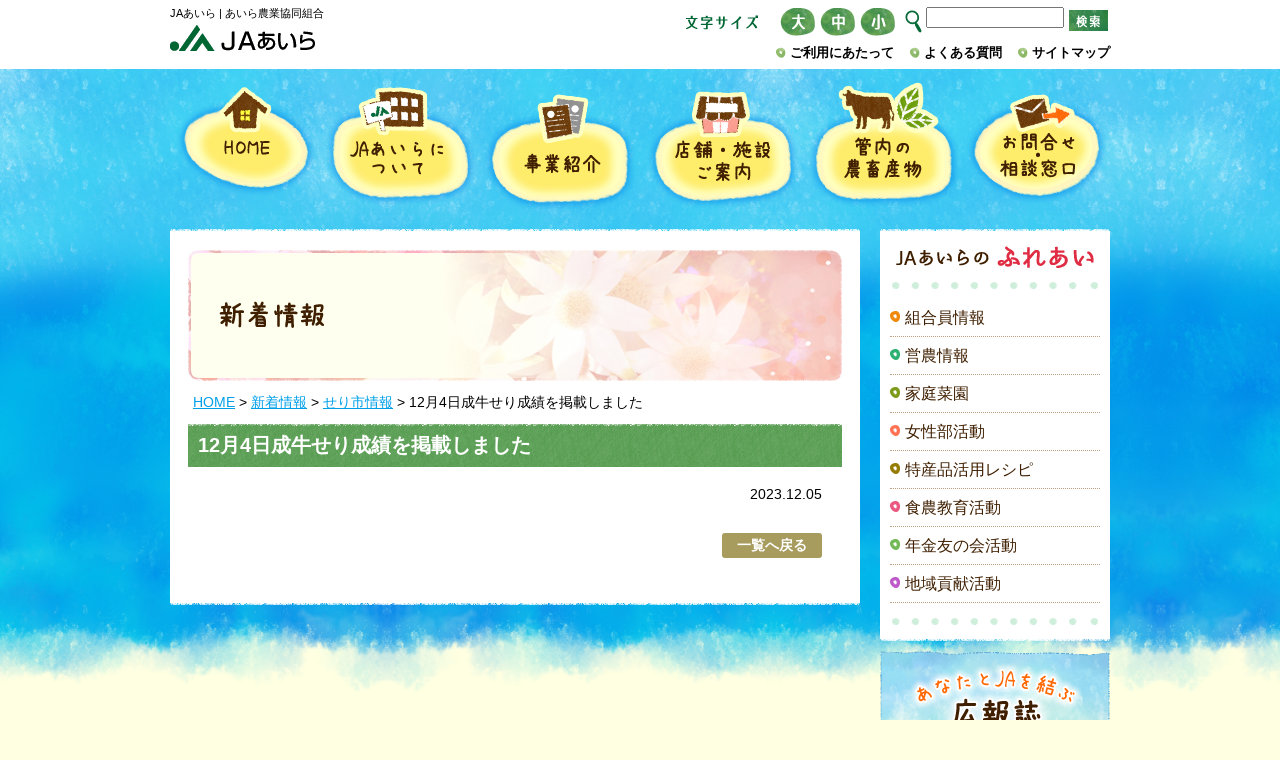

--- FILE ---
content_type: text/html; charset=UTF-8
request_url: https://ja-aira.or.jp/2023/12/12%E6%9C%884%E6%97%A5%E6%88%90%E7%89%9B%E3%81%9B%E3%82%8A%E6%88%90%E7%B8%BE%E3%82%92%E6%8E%B2%E8%BC%89%E3%81%97%E3%81%BE%E3%81%97%E3%81%9F/
body_size: 46863
content:
<!DOCTYPE html>
<html dir="ltr" lang="ja" prefix="og: https://ogp.me/ns#">

<head>
<!-- Google tag (gtag.js) -->
<script async src="https://www.googletagmanager.com/gtag/js?id=G-4K75LTG7GW"></script>
<script>
  window.dataLayer = window.dataLayer || [];
  function gtag(){dataLayer.push(arguments);}
  gtag('js', new Date());

  gtag('config', 'G-4K75LTG7GW');
</script>
	
	<meta charset="UTF-8">
	<link rel="profile" href="http://gmpg.org/xfn/11">
	<link rel="stylesheet" type="text/css" media="all" href="https://ja-aira.or.jp/wp-content/themes/jaaira/style.css">
    <meta name="viewport" content="width=device-width, initial-scale=1.0">
	<link rel="pingback" href="https://ja-aira.or.jp/xmlrpc.php">
    <link rel="shortcut icon" href="https://ja-aira.or.jp/wp-content/themes/jaaira/img/favicon.ico">

<script src="https://ajax.googleapis.com/ajax/libs/jquery/1.9.1/jquery.min.js"></script>




<script type="text/javascript" src="https://ja-aira.or.jp/wp-content/themes/jaaira/js/jquery.cookie.js"></script> 
<script type="text/javascript" src="https://ja-aira.or.jp/wp-content/themes/jaaira/js/scripts.js"></script>

<!--[if lt IE 9]>
<script src="https://ja-aira.or.jp/wp-content/themes/jaaira/js/html5shiv.js"></script>
<![endif]-->




<title>12月4日成牛せり成績を掲載しました | JAあいら</title>
	<style>img:is([sizes="auto" i], [sizes^="auto," i]) { contain-intrinsic-size: 3000px 1500px }</style>
	
		<!-- All in One SEO 4.9.0 - aioseo.com -->
	<meta name="robots" content="max-image-preview:large" />
	<meta name="author" content="jaaira_staff"/>
	<link rel="canonical" href="https://ja-aira.or.jp/2023/12/12%e6%9c%884%e6%97%a5%e6%88%90%e7%89%9b%e3%81%9b%e3%82%8a%e6%88%90%e7%b8%be%e3%82%92%e6%8e%b2%e8%bc%89%e3%81%97%e3%81%be%e3%81%97%e3%81%9f/" />
	<meta name="generator" content="All in One SEO (AIOSEO) 4.9.0" />
		<meta property="og:locale" content="ja_JP" />
		<meta property="og:site_name" content="JAあいら | あいら農業協同組合" />
		<meta property="og:type" content="article" />
		<meta property="og:title" content="12月4日成牛せり成績を掲載しました | JAあいら" />
		<meta property="og:url" content="https://ja-aira.or.jp/2023/12/12%e6%9c%884%e6%97%a5%e6%88%90%e7%89%9b%e3%81%9b%e3%82%8a%e6%88%90%e7%b8%be%e3%82%92%e6%8e%b2%e8%bc%89%e3%81%97%e3%81%be%e3%81%97%e3%81%9f/" />
		<meta property="article:published_time" content="2023-12-05T04:28:04+00:00" />
		<meta property="article:modified_time" content="2023-12-05T04:28:04+00:00" />
		<meta name="twitter:card" content="summary" />
		<meta name="twitter:title" content="12月4日成牛せり成績を掲載しました | JAあいら" />
		<script type="application/ld+json" class="aioseo-schema">
			{"@context":"https:\/\/schema.org","@graph":[{"@type":"Article","@id":"https:\/\/ja-aira.or.jp\/2023\/12\/12%e6%9c%884%e6%97%a5%e6%88%90%e7%89%9b%e3%81%9b%e3%82%8a%e6%88%90%e7%b8%be%e3%82%92%e6%8e%b2%e8%bc%89%e3%81%97%e3%81%be%e3%81%97%e3%81%9f\/#article","name":"12\u67084\u65e5\u6210\u725b\u305b\u308a\u6210\u7e3e\u3092\u63b2\u8f09\u3057\u307e\u3057\u305f | JA\u3042\u3044\u3089","headline":"12\u67084\u65e5\u6210\u725b\u305b\u308a\u6210\u7e3e\u3092\u63b2\u8f09\u3057\u307e\u3057\u305f","author":{"@id":"https:\/\/ja-aira.or.jp\/author\/jaaira_staff\/#author"},"publisher":{"@id":"https:\/\/ja-aira.or.jp\/#organization"},"image":{"@type":"ImageObject","url":"https:\/\/ja-aira.or.jp\/wp-content\/themes\/jaaira\/img\/head_rogo.png","@id":"https:\/\/ja-aira.or.jp\/#articleImage"},"datePublished":"2023-12-05T13:28:04+09:00","dateModified":"2023-12-05T13:28:04+09:00","inLanguage":"ja","mainEntityOfPage":{"@id":"https:\/\/ja-aira.or.jp\/2023\/12\/12%e6%9c%884%e6%97%a5%e6%88%90%e7%89%9b%e3%81%9b%e3%82%8a%e6%88%90%e7%b8%be%e3%82%92%e6%8e%b2%e8%bc%89%e3%81%97%e3%81%be%e3%81%97%e3%81%9f\/#webpage"},"isPartOf":{"@id":"https:\/\/ja-aira.or.jp\/2023\/12\/12%e6%9c%884%e6%97%a5%e6%88%90%e7%89%9b%e3%81%9b%e3%82%8a%e6%88%90%e7%b8%be%e3%82%92%e6%8e%b2%e8%bc%89%e3%81%97%e3%81%be%e3%81%97%e3%81%9f\/#webpage"},"articleSection":"\u305b\u308a\u5e02\u60c5\u5831, \u65b0\u7740\u60c5\u5831"},{"@type":"BreadcrumbList","@id":"https:\/\/ja-aira.or.jp\/2023\/12\/12%e6%9c%884%e6%97%a5%e6%88%90%e7%89%9b%e3%81%9b%e3%82%8a%e6%88%90%e7%b8%be%e3%82%92%e6%8e%b2%e8%bc%89%e3%81%97%e3%81%be%e3%81%97%e3%81%9f\/#breadcrumblist","itemListElement":[{"@type":"ListItem","@id":"https:\/\/ja-aira.or.jp#listItem","position":1,"name":"\u30db\u30fc\u30e0","item":"https:\/\/ja-aira.or.jp","nextItem":{"@type":"ListItem","@id":"https:\/\/ja-aira.or.jp\/category\/news\/#listItem","name":"\u65b0\u7740\u60c5\u5831"}},{"@type":"ListItem","@id":"https:\/\/ja-aira.or.jp\/category\/news\/#listItem","position":2,"name":"\u65b0\u7740\u60c5\u5831","item":"https:\/\/ja-aira.or.jp\/category\/news\/","nextItem":{"@type":"ListItem","@id":"https:\/\/ja-aira.or.jp\/category\/news\/serinews\/#listItem","name":"\u305b\u308a\u5e02\u60c5\u5831"},"previousItem":{"@type":"ListItem","@id":"https:\/\/ja-aira.or.jp#listItem","name":"\u30db\u30fc\u30e0"}},{"@type":"ListItem","@id":"https:\/\/ja-aira.or.jp\/category\/news\/serinews\/#listItem","position":3,"name":"\u305b\u308a\u5e02\u60c5\u5831","item":"https:\/\/ja-aira.or.jp\/category\/news\/serinews\/","nextItem":{"@type":"ListItem","@id":"https:\/\/ja-aira.or.jp\/2023\/12\/12%e6%9c%884%e6%97%a5%e6%88%90%e7%89%9b%e3%81%9b%e3%82%8a%e6%88%90%e7%b8%be%e3%82%92%e6%8e%b2%e8%bc%89%e3%81%97%e3%81%be%e3%81%97%e3%81%9f\/#listItem","name":"12\u67084\u65e5\u6210\u725b\u305b\u308a\u6210\u7e3e\u3092\u63b2\u8f09\u3057\u307e\u3057\u305f"},"previousItem":{"@type":"ListItem","@id":"https:\/\/ja-aira.or.jp\/category\/news\/#listItem","name":"\u65b0\u7740\u60c5\u5831"}},{"@type":"ListItem","@id":"https:\/\/ja-aira.or.jp\/2023\/12\/12%e6%9c%884%e6%97%a5%e6%88%90%e7%89%9b%e3%81%9b%e3%82%8a%e6%88%90%e7%b8%be%e3%82%92%e6%8e%b2%e8%bc%89%e3%81%97%e3%81%be%e3%81%97%e3%81%9f\/#listItem","position":4,"name":"12\u67084\u65e5\u6210\u725b\u305b\u308a\u6210\u7e3e\u3092\u63b2\u8f09\u3057\u307e\u3057\u305f","previousItem":{"@type":"ListItem","@id":"https:\/\/ja-aira.or.jp\/category\/news\/serinews\/#listItem","name":"\u305b\u308a\u5e02\u60c5\u5831"}}]},{"@type":"Organization","@id":"https:\/\/ja-aira.or.jp\/#organization","name":"\u3042\u3044\u3089\u8fb2\u696d\u5354\u540c\u7d44\u5408","description":"\u3042\u3044\u3089\u8fb2\u696d\u5354\u540c\u7d44\u5408","url":"https:\/\/ja-aira.or.jp\/","telephone":"+81995437300","logo":{"@type":"ImageObject","url":"https:\/\/ja-aira.or.jp\/wp-content\/themes\/jaaira\/img\/head_rogo.png","@id":"https:\/\/ja-aira.or.jp\/2023\/12\/12%e6%9c%884%e6%97%a5%e6%88%90%e7%89%9b%e3%81%9b%e3%82%8a%e6%88%90%e7%b8%be%e3%82%92%e6%8e%b2%e8%bc%89%e3%81%97%e3%81%be%e3%81%97%e3%81%9f\/#organizationLogo"},"image":{"@id":"https:\/\/ja-aira.or.jp\/2023\/12\/12%e6%9c%884%e6%97%a5%e6%88%90%e7%89%9b%e3%81%9b%e3%82%8a%e6%88%90%e7%b8%be%e3%82%92%e6%8e%b2%e8%bc%89%e3%81%97%e3%81%be%e3%81%97%e3%81%9f\/#organizationLogo"}},{"@type":"Person","@id":"https:\/\/ja-aira.or.jp\/author\/jaaira_staff\/#author","url":"https:\/\/ja-aira.or.jp\/author\/jaaira_staff\/","name":"jaaira_staff","image":{"@type":"ImageObject","@id":"https:\/\/ja-aira.or.jp\/2023\/12\/12%e6%9c%884%e6%97%a5%e6%88%90%e7%89%9b%e3%81%9b%e3%82%8a%e6%88%90%e7%b8%be%e3%82%92%e6%8e%b2%e8%bc%89%e3%81%97%e3%81%be%e3%81%97%e3%81%9f\/#authorImage","url":"https:\/\/secure.gravatar.com\/avatar\/ff1261418236337bba99162f542e037750d87a1728cfc25e62d97ae34c694ef1?s=96&d=mm&r=g","width":96,"height":96,"caption":"jaaira_staff"}},{"@type":"WebPage","@id":"https:\/\/ja-aira.or.jp\/2023\/12\/12%e6%9c%884%e6%97%a5%e6%88%90%e7%89%9b%e3%81%9b%e3%82%8a%e6%88%90%e7%b8%be%e3%82%92%e6%8e%b2%e8%bc%89%e3%81%97%e3%81%be%e3%81%97%e3%81%9f\/#webpage","url":"https:\/\/ja-aira.or.jp\/2023\/12\/12%e6%9c%884%e6%97%a5%e6%88%90%e7%89%9b%e3%81%9b%e3%82%8a%e6%88%90%e7%b8%be%e3%82%92%e6%8e%b2%e8%bc%89%e3%81%97%e3%81%be%e3%81%97%e3%81%9f\/","name":"12\u67084\u65e5\u6210\u725b\u305b\u308a\u6210\u7e3e\u3092\u63b2\u8f09\u3057\u307e\u3057\u305f | JA\u3042\u3044\u3089","inLanguage":"ja","isPartOf":{"@id":"https:\/\/ja-aira.or.jp\/#website"},"breadcrumb":{"@id":"https:\/\/ja-aira.or.jp\/2023\/12\/12%e6%9c%884%e6%97%a5%e6%88%90%e7%89%9b%e3%81%9b%e3%82%8a%e6%88%90%e7%b8%be%e3%82%92%e6%8e%b2%e8%bc%89%e3%81%97%e3%81%be%e3%81%97%e3%81%9f\/#breadcrumblist"},"author":{"@id":"https:\/\/ja-aira.or.jp\/author\/jaaira_staff\/#author"},"creator":{"@id":"https:\/\/ja-aira.or.jp\/author\/jaaira_staff\/#author"},"datePublished":"2023-12-05T13:28:04+09:00","dateModified":"2023-12-05T13:28:04+09:00"},{"@type":"WebSite","@id":"https:\/\/ja-aira.or.jp\/#website","url":"https:\/\/ja-aira.or.jp\/","name":"JA\u3042\u3044\u3089","description":"\u3042\u3044\u3089\u8fb2\u696d\u5354\u540c\u7d44\u5408","inLanguage":"ja","publisher":{"@id":"https:\/\/ja-aira.or.jp\/#organization"}}]}
		</script>
		<!-- All in One SEO -->

<script type="text/javascript">
/* <![CDATA[ */
window._wpemojiSettings = {"baseUrl":"https:\/\/s.w.org\/images\/core\/emoji\/16.0.1\/72x72\/","ext":".png","svgUrl":"https:\/\/s.w.org\/images\/core\/emoji\/16.0.1\/svg\/","svgExt":".svg","source":{"concatemoji":"https:\/\/ja-aira.or.jp\/wp-includes\/js\/wp-emoji-release.min.js?ver=6.8.3"}};
/*! This file is auto-generated */
!function(s,n){var o,i,e;function c(e){try{var t={supportTests:e,timestamp:(new Date).valueOf()};sessionStorage.setItem(o,JSON.stringify(t))}catch(e){}}function p(e,t,n){e.clearRect(0,0,e.canvas.width,e.canvas.height),e.fillText(t,0,0);var t=new Uint32Array(e.getImageData(0,0,e.canvas.width,e.canvas.height).data),a=(e.clearRect(0,0,e.canvas.width,e.canvas.height),e.fillText(n,0,0),new Uint32Array(e.getImageData(0,0,e.canvas.width,e.canvas.height).data));return t.every(function(e,t){return e===a[t]})}function u(e,t){e.clearRect(0,0,e.canvas.width,e.canvas.height),e.fillText(t,0,0);for(var n=e.getImageData(16,16,1,1),a=0;a<n.data.length;a++)if(0!==n.data[a])return!1;return!0}function f(e,t,n,a){switch(t){case"flag":return n(e,"\ud83c\udff3\ufe0f\u200d\u26a7\ufe0f","\ud83c\udff3\ufe0f\u200b\u26a7\ufe0f")?!1:!n(e,"\ud83c\udde8\ud83c\uddf6","\ud83c\udde8\u200b\ud83c\uddf6")&&!n(e,"\ud83c\udff4\udb40\udc67\udb40\udc62\udb40\udc65\udb40\udc6e\udb40\udc67\udb40\udc7f","\ud83c\udff4\u200b\udb40\udc67\u200b\udb40\udc62\u200b\udb40\udc65\u200b\udb40\udc6e\u200b\udb40\udc67\u200b\udb40\udc7f");case"emoji":return!a(e,"\ud83e\udedf")}return!1}function g(e,t,n,a){var r="undefined"!=typeof WorkerGlobalScope&&self instanceof WorkerGlobalScope?new OffscreenCanvas(300,150):s.createElement("canvas"),o=r.getContext("2d",{willReadFrequently:!0}),i=(o.textBaseline="top",o.font="600 32px Arial",{});return e.forEach(function(e){i[e]=t(o,e,n,a)}),i}function t(e){var t=s.createElement("script");t.src=e,t.defer=!0,s.head.appendChild(t)}"undefined"!=typeof Promise&&(o="wpEmojiSettingsSupports",i=["flag","emoji"],n.supports={everything:!0,everythingExceptFlag:!0},e=new Promise(function(e){s.addEventListener("DOMContentLoaded",e,{once:!0})}),new Promise(function(t){var n=function(){try{var e=JSON.parse(sessionStorage.getItem(o));if("object"==typeof e&&"number"==typeof e.timestamp&&(new Date).valueOf()<e.timestamp+604800&&"object"==typeof e.supportTests)return e.supportTests}catch(e){}return null}();if(!n){if("undefined"!=typeof Worker&&"undefined"!=typeof OffscreenCanvas&&"undefined"!=typeof URL&&URL.createObjectURL&&"undefined"!=typeof Blob)try{var e="postMessage("+g.toString()+"("+[JSON.stringify(i),f.toString(),p.toString(),u.toString()].join(",")+"));",a=new Blob([e],{type:"text/javascript"}),r=new Worker(URL.createObjectURL(a),{name:"wpTestEmojiSupports"});return void(r.onmessage=function(e){c(n=e.data),r.terminate(),t(n)})}catch(e){}c(n=g(i,f,p,u))}t(n)}).then(function(e){for(var t in e)n.supports[t]=e[t],n.supports.everything=n.supports.everything&&n.supports[t],"flag"!==t&&(n.supports.everythingExceptFlag=n.supports.everythingExceptFlag&&n.supports[t]);n.supports.everythingExceptFlag=n.supports.everythingExceptFlag&&!n.supports.flag,n.DOMReady=!1,n.readyCallback=function(){n.DOMReady=!0}}).then(function(){return e}).then(function(){var e;n.supports.everything||(n.readyCallback(),(e=n.source||{}).concatemoji?t(e.concatemoji):e.wpemoji&&e.twemoji&&(t(e.twemoji),t(e.wpemoji)))}))}((window,document),window._wpemojiSettings);
/* ]]> */
</script>
<style id='wp-emoji-styles-inline-css' type='text/css'>

	img.wp-smiley, img.emoji {
		display: inline !important;
		border: none !important;
		box-shadow: none !important;
		height: 1em !important;
		width: 1em !important;
		margin: 0 0.07em !important;
		vertical-align: -0.1em !important;
		background: none !important;
		padding: 0 !important;
	}
</style>
<link rel='stylesheet' id='wp-block-library-css' href='https://ja-aira.or.jp/wp-includes/css/dist/block-library/style.min.css?ver=6.8.3' type='text/css' media='all' />
<style id='classic-theme-styles-inline-css' type='text/css'>
/*! This file is auto-generated */
.wp-block-button__link{color:#fff;background-color:#32373c;border-radius:9999px;box-shadow:none;text-decoration:none;padding:calc(.667em + 2px) calc(1.333em + 2px);font-size:1.125em}.wp-block-file__button{background:#32373c;color:#fff;text-decoration:none}
</style>
<link rel='stylesheet' id='aioseo/css/src/vue/standalone/blocks/table-of-contents/global.scss-css' href='https://ja-aira.or.jp/wp-content/plugins/all-in-one-seo-pack/dist/Lite/assets/css/table-of-contents/global.e90f6d47.css?ver=4.9.0' type='text/css' media='all' />
<style id='global-styles-inline-css' type='text/css'>
:root{--wp--preset--aspect-ratio--square: 1;--wp--preset--aspect-ratio--4-3: 4/3;--wp--preset--aspect-ratio--3-4: 3/4;--wp--preset--aspect-ratio--3-2: 3/2;--wp--preset--aspect-ratio--2-3: 2/3;--wp--preset--aspect-ratio--16-9: 16/9;--wp--preset--aspect-ratio--9-16: 9/16;--wp--preset--color--black: #000000;--wp--preset--color--cyan-bluish-gray: #abb8c3;--wp--preset--color--white: #ffffff;--wp--preset--color--pale-pink: #f78da7;--wp--preset--color--vivid-red: #cf2e2e;--wp--preset--color--luminous-vivid-orange: #ff6900;--wp--preset--color--luminous-vivid-amber: #fcb900;--wp--preset--color--light-green-cyan: #7bdcb5;--wp--preset--color--vivid-green-cyan: #00d084;--wp--preset--color--pale-cyan-blue: #8ed1fc;--wp--preset--color--vivid-cyan-blue: #0693e3;--wp--preset--color--vivid-purple: #9b51e0;--wp--preset--gradient--vivid-cyan-blue-to-vivid-purple: linear-gradient(135deg,rgba(6,147,227,1) 0%,rgb(155,81,224) 100%);--wp--preset--gradient--light-green-cyan-to-vivid-green-cyan: linear-gradient(135deg,rgb(122,220,180) 0%,rgb(0,208,130) 100%);--wp--preset--gradient--luminous-vivid-amber-to-luminous-vivid-orange: linear-gradient(135deg,rgba(252,185,0,1) 0%,rgba(255,105,0,1) 100%);--wp--preset--gradient--luminous-vivid-orange-to-vivid-red: linear-gradient(135deg,rgba(255,105,0,1) 0%,rgb(207,46,46) 100%);--wp--preset--gradient--very-light-gray-to-cyan-bluish-gray: linear-gradient(135deg,rgb(238,238,238) 0%,rgb(169,184,195) 100%);--wp--preset--gradient--cool-to-warm-spectrum: linear-gradient(135deg,rgb(74,234,220) 0%,rgb(151,120,209) 20%,rgb(207,42,186) 40%,rgb(238,44,130) 60%,rgb(251,105,98) 80%,rgb(254,248,76) 100%);--wp--preset--gradient--blush-light-purple: linear-gradient(135deg,rgb(255,206,236) 0%,rgb(152,150,240) 100%);--wp--preset--gradient--blush-bordeaux: linear-gradient(135deg,rgb(254,205,165) 0%,rgb(254,45,45) 50%,rgb(107,0,62) 100%);--wp--preset--gradient--luminous-dusk: linear-gradient(135deg,rgb(255,203,112) 0%,rgb(199,81,192) 50%,rgb(65,88,208) 100%);--wp--preset--gradient--pale-ocean: linear-gradient(135deg,rgb(255,245,203) 0%,rgb(182,227,212) 50%,rgb(51,167,181) 100%);--wp--preset--gradient--electric-grass: linear-gradient(135deg,rgb(202,248,128) 0%,rgb(113,206,126) 100%);--wp--preset--gradient--midnight: linear-gradient(135deg,rgb(2,3,129) 0%,rgb(40,116,252) 100%);--wp--preset--font-size--small: 13px;--wp--preset--font-size--medium: 20px;--wp--preset--font-size--large: 36px;--wp--preset--font-size--x-large: 42px;--wp--preset--spacing--20: 0.44rem;--wp--preset--spacing--30: 0.67rem;--wp--preset--spacing--40: 1rem;--wp--preset--spacing--50: 1.5rem;--wp--preset--spacing--60: 2.25rem;--wp--preset--spacing--70: 3.38rem;--wp--preset--spacing--80: 5.06rem;--wp--preset--shadow--natural: 6px 6px 9px rgba(0, 0, 0, 0.2);--wp--preset--shadow--deep: 12px 12px 50px rgba(0, 0, 0, 0.4);--wp--preset--shadow--sharp: 6px 6px 0px rgba(0, 0, 0, 0.2);--wp--preset--shadow--outlined: 6px 6px 0px -3px rgba(255, 255, 255, 1), 6px 6px rgba(0, 0, 0, 1);--wp--preset--shadow--crisp: 6px 6px 0px rgba(0, 0, 0, 1);}:where(.is-layout-flex){gap: 0.5em;}:where(.is-layout-grid){gap: 0.5em;}body .is-layout-flex{display: flex;}.is-layout-flex{flex-wrap: wrap;align-items: center;}.is-layout-flex > :is(*, div){margin: 0;}body .is-layout-grid{display: grid;}.is-layout-grid > :is(*, div){margin: 0;}:where(.wp-block-columns.is-layout-flex){gap: 2em;}:where(.wp-block-columns.is-layout-grid){gap: 2em;}:where(.wp-block-post-template.is-layout-flex){gap: 1.25em;}:where(.wp-block-post-template.is-layout-grid){gap: 1.25em;}.has-black-color{color: var(--wp--preset--color--black) !important;}.has-cyan-bluish-gray-color{color: var(--wp--preset--color--cyan-bluish-gray) !important;}.has-white-color{color: var(--wp--preset--color--white) !important;}.has-pale-pink-color{color: var(--wp--preset--color--pale-pink) !important;}.has-vivid-red-color{color: var(--wp--preset--color--vivid-red) !important;}.has-luminous-vivid-orange-color{color: var(--wp--preset--color--luminous-vivid-orange) !important;}.has-luminous-vivid-amber-color{color: var(--wp--preset--color--luminous-vivid-amber) !important;}.has-light-green-cyan-color{color: var(--wp--preset--color--light-green-cyan) !important;}.has-vivid-green-cyan-color{color: var(--wp--preset--color--vivid-green-cyan) !important;}.has-pale-cyan-blue-color{color: var(--wp--preset--color--pale-cyan-blue) !important;}.has-vivid-cyan-blue-color{color: var(--wp--preset--color--vivid-cyan-blue) !important;}.has-vivid-purple-color{color: var(--wp--preset--color--vivid-purple) !important;}.has-black-background-color{background-color: var(--wp--preset--color--black) !important;}.has-cyan-bluish-gray-background-color{background-color: var(--wp--preset--color--cyan-bluish-gray) !important;}.has-white-background-color{background-color: var(--wp--preset--color--white) !important;}.has-pale-pink-background-color{background-color: var(--wp--preset--color--pale-pink) !important;}.has-vivid-red-background-color{background-color: var(--wp--preset--color--vivid-red) !important;}.has-luminous-vivid-orange-background-color{background-color: var(--wp--preset--color--luminous-vivid-orange) !important;}.has-luminous-vivid-amber-background-color{background-color: var(--wp--preset--color--luminous-vivid-amber) !important;}.has-light-green-cyan-background-color{background-color: var(--wp--preset--color--light-green-cyan) !important;}.has-vivid-green-cyan-background-color{background-color: var(--wp--preset--color--vivid-green-cyan) !important;}.has-pale-cyan-blue-background-color{background-color: var(--wp--preset--color--pale-cyan-blue) !important;}.has-vivid-cyan-blue-background-color{background-color: var(--wp--preset--color--vivid-cyan-blue) !important;}.has-vivid-purple-background-color{background-color: var(--wp--preset--color--vivid-purple) !important;}.has-black-border-color{border-color: var(--wp--preset--color--black) !important;}.has-cyan-bluish-gray-border-color{border-color: var(--wp--preset--color--cyan-bluish-gray) !important;}.has-white-border-color{border-color: var(--wp--preset--color--white) !important;}.has-pale-pink-border-color{border-color: var(--wp--preset--color--pale-pink) !important;}.has-vivid-red-border-color{border-color: var(--wp--preset--color--vivid-red) !important;}.has-luminous-vivid-orange-border-color{border-color: var(--wp--preset--color--luminous-vivid-orange) !important;}.has-luminous-vivid-amber-border-color{border-color: var(--wp--preset--color--luminous-vivid-amber) !important;}.has-light-green-cyan-border-color{border-color: var(--wp--preset--color--light-green-cyan) !important;}.has-vivid-green-cyan-border-color{border-color: var(--wp--preset--color--vivid-green-cyan) !important;}.has-pale-cyan-blue-border-color{border-color: var(--wp--preset--color--pale-cyan-blue) !important;}.has-vivid-cyan-blue-border-color{border-color: var(--wp--preset--color--vivid-cyan-blue) !important;}.has-vivid-purple-border-color{border-color: var(--wp--preset--color--vivid-purple) !important;}.has-vivid-cyan-blue-to-vivid-purple-gradient-background{background: var(--wp--preset--gradient--vivid-cyan-blue-to-vivid-purple) !important;}.has-light-green-cyan-to-vivid-green-cyan-gradient-background{background: var(--wp--preset--gradient--light-green-cyan-to-vivid-green-cyan) !important;}.has-luminous-vivid-amber-to-luminous-vivid-orange-gradient-background{background: var(--wp--preset--gradient--luminous-vivid-amber-to-luminous-vivid-orange) !important;}.has-luminous-vivid-orange-to-vivid-red-gradient-background{background: var(--wp--preset--gradient--luminous-vivid-orange-to-vivid-red) !important;}.has-very-light-gray-to-cyan-bluish-gray-gradient-background{background: var(--wp--preset--gradient--very-light-gray-to-cyan-bluish-gray) !important;}.has-cool-to-warm-spectrum-gradient-background{background: var(--wp--preset--gradient--cool-to-warm-spectrum) !important;}.has-blush-light-purple-gradient-background{background: var(--wp--preset--gradient--blush-light-purple) !important;}.has-blush-bordeaux-gradient-background{background: var(--wp--preset--gradient--blush-bordeaux) !important;}.has-luminous-dusk-gradient-background{background: var(--wp--preset--gradient--luminous-dusk) !important;}.has-pale-ocean-gradient-background{background: var(--wp--preset--gradient--pale-ocean) !important;}.has-electric-grass-gradient-background{background: var(--wp--preset--gradient--electric-grass) !important;}.has-midnight-gradient-background{background: var(--wp--preset--gradient--midnight) !important;}.has-small-font-size{font-size: var(--wp--preset--font-size--small) !important;}.has-medium-font-size{font-size: var(--wp--preset--font-size--medium) !important;}.has-large-font-size{font-size: var(--wp--preset--font-size--large) !important;}.has-x-large-font-size{font-size: var(--wp--preset--font-size--x-large) !important;}
:where(.wp-block-post-template.is-layout-flex){gap: 1.25em;}:where(.wp-block-post-template.is-layout-grid){gap: 1.25em;}
:where(.wp-block-columns.is-layout-flex){gap: 2em;}:where(.wp-block-columns.is-layout-grid){gap: 2em;}
:root :where(.wp-block-pullquote){font-size: 1.5em;line-height: 1.6;}
</style>
<link rel='stylesheet' id='contact-form-7-css' href='https://ja-aira.or.jp/wp-content/plugins/contact-form-7/includes/css/styles.css?ver=6.1.3' type='text/css' media='all' />
<link rel='stylesheet' id='usces_default_css-css' href='https://ja-aira.or.jp/wp-content/plugins/usc-e-shop/css/usces_default.css?ver=2.11.25.2511121' type='text/css' media='all' />
<link rel='stylesheet' id='dashicons-css' href='https://ja-aira.or.jp/wp-includes/css/dashicons.min.css?ver=6.8.3' type='text/css' media='all' />
<link rel='stylesheet' id='usces_cart_css-css' href='https://ja-aira.or.jp/wp-content/plugins/usc-e-shop/css/usces_cart.css?ver=2.11.25.2511121' type='text/css' media='all' />
<link rel='stylesheet' id='theme_cart_css-css' href='https://ja-aira.or.jp/wp-content/themes/jaaira/usces_cart.css?ver=2.11.25.2511121' type='text/css' media='all' />
<script type="text/javascript" src="https://ja-aira.or.jp/wp-includes/js/jquery/jquery.min.js?ver=3.7.1" id="jquery-core-js"></script>
<script type="text/javascript" src="https://ja-aira.or.jp/wp-includes/js/jquery/jquery-migrate.min.js?ver=3.4.1" id="jquery-migrate-js"></script>
<link rel="https://api.w.org/" href="https://ja-aira.or.jp/wp-json/" /><link rel="alternate" title="JSON" type="application/json" href="https://ja-aira.or.jp/wp-json/wp/v2/posts/16634" /><link rel="EditURI" type="application/rsd+xml" title="RSD" href="https://ja-aira.or.jp/xmlrpc.php?rsd" />
<meta name="generator" content="WordPress 6.8.3" />
<link rel='shortlink' href='https://ja-aira.or.jp/?p=16634' />
<link rel="alternate" title="oEmbed (JSON)" type="application/json+oembed" href="https://ja-aira.or.jp/wp-json/oembed/1.0/embed?url=https%3A%2F%2Fja-aira.or.jp%2F2023%2F12%2F12%25e6%259c%25884%25e6%2597%25a5%25e6%2588%2590%25e7%2589%259b%25e3%2581%259b%25e3%2582%258a%25e6%2588%2590%25e7%25b8%25be%25e3%2582%2592%25e6%258e%25b2%25e8%25bc%2589%25e3%2581%2597%25e3%2581%25be%25e3%2581%2597%25e3%2581%259f%2F" />
<link rel="alternate" title="oEmbed (XML)" type="text/xml+oembed" href="https://ja-aira.or.jp/wp-json/oembed/1.0/embed?url=https%3A%2F%2Fja-aira.or.jp%2F2023%2F12%2F12%25e6%259c%25884%25e6%2597%25a5%25e6%2588%2590%25e7%2589%259b%25e3%2581%259b%25e3%2582%258a%25e6%2588%2590%25e7%25b8%25be%25e3%2582%2592%25e6%258e%25b2%25e8%25bc%2589%25e3%2581%2597%25e3%2581%25be%25e3%2581%2597%25e3%2581%259f%2F&#038;format=xml" />
<style>.simplemap img{max-width:none !important;padding:0 !important;margin:0 !important;}.staticmap,.staticmap img{max-width:100% !important;height:auto !important;}.simplemap .simplemap-content{display:none;}</style>
<script>var google_map_api_key = "AIzaSyC5KMrKc0hhrqw5Lt3LmUig0oHVNK4Ve2s";</script>







<script>
  (function(i,s,o,g,r,a,m){i['GoogleAnalyticsObject']=r;i[r]=i[r]||function(){
  (i[r].q=i[r].q||[]).push(arguments)},i[r].l=1*new Date();a=s.createElement(o),
  m=s.getElementsByTagName(o)[0];a.async=1;a.src=g;m.parentNode.insertBefore(a,m)
  })(window,document,'script','https://www.google-analytics.com/analytics.js','ga');

  ga('create', 'UA-80979718-1', 'auto');
  ga('send', 'pageview');

</script>
</head>


<body class="wp-singular post-template-default single single-post postid-16634 single-format-standard wp-theme-jaaira">


<div id="foot_bg">

<header>
<div id="head_top_bg">
<div id="head_top">
<div class="clearfix">
	<div id="head_top_left">
    <h1>
    JAあいら | あいら農業協同組合    </h1>
    <a href="https://ja-aira.or.jp/"><img src="https://ja-aira.or.jp/wp-content/themes/jaaira/img/head_rogo.png" alt="JAあいら"></a>
    </div>
	<div id="head_top_right">
    <div class="clearfix">
            <div id="fontsize">
			<span><img src="https://ja-aira.or.jp/wp-content/themes/jaaira/img/fontsize.png" alt="文字サイズ"></span>
			<ul>
			<li id="fzL"><img src="https://ja-aira.or.jp/wp-content/themes/jaaira/img/fontsize_l.png" alt="大"></li>
			<li id="fzM"><img src="https://ja-aira.or.jp/wp-content/themes/jaaira/img/fontsize_m.png" alt="中"></li>
			<li id="fzS"><img src="https://ja-aira.or.jp/wp-content/themes/jaaira/img/fontsize_s.png" alt="小"></li>
			</ul>
			</div>
    <div id="search">
    <form method="get" action="https://ja-aira.or.jp/">
    <img src="https://ja-aira.or.jp/wp-content/themes/jaaira/img/search_icon.png" alt="サイト内検索">
    <input type="text" style="width:130px; margin:0 5px 0 0;" value="" name="s" id="s" /><input type="submit" id="searchsubmit" value="" /></form>
    </div>
    </div>
    
    <div id="head_menu">
    	<ul>
            <li><a href="https://ja-aira.or.jp/sitemap/">サイトマップ</a></li>
            <li><a href="https://ja-aira.or.jp/faq/">よくある質問</a></li>
            <li><a href="https://ja-aira.or.jp/use/">ご利用にあたって</a></li>
    	</ul>
    </div>
    
    </div>
</div>
</div>
</div>


<nav id="gnav">
<div class="menubtn">≡MENU</div>
	<div id="menu">
    <div class="clearfix">
	<ul id="menuul" class="togmenu">
		<li id="m_home"><a href="https://ja-aira.or.jp/">HOME</a></li>
		<li id="m_about"><a href="https://ja-aira.or.jp/about/">JAあいらについて</a></li>
        <li id="m_business"><a href="https://ja-aira.or.jp/jigyou/">事業紹介</a></li>
        <li id="m_store"><a href="https://ja-aira.or.jp/tenpo/">店舗・施設ご案内</a></li>
        <li id="m_product"><a href="https://ja-aira.or.jp/nouchiku/">管内の農畜産物</a></li>
        <li id="m_contact"><a href="https://ja-aira.or.jp/contact/">お問合せ・相談窓口</a></li>
	</ul>
    </div> 
	</div>
</nav>

</header>

<div class="fontsize_box">



<div class="wrap_940">
<div class="clearfix">



<div id="left">
<div class="left_sub_bg"><img src="https://ja-aira.or.jp/wp-content/themes/jaaira/img/left_sub_bg_top.png" alt=""></div>
<div id="left_sub">



<h2><img src="https://ja-aira.or.jp/wp-content/themes/jaaira/img/sub_news_tit.jpg" alt="新着情報"></h2>




<div id="breadcrumb" class="clearfix" ><a href="https://ja-aira.or.jp/">HOME</a>&nbsp;&gt;&nbsp;<a href="https://ja-aira.or.jp/category/news/">新着情報</a>&nbsp;&gt;&nbsp;<a href="https://ja-aira.or.jp/category/news/serinews/">せり市情報</a>&nbsp;&gt;&nbsp;12月4日成牛せり成績を掲載しました</div>

<div class="h3_bg_top">
<div class="h3_bg_btm">
<h3>12月4日成牛せり成績を掲載しました</h3>
</div>
</div>

<p class="tr">2023.12.05</p>


<div id="blog_cont">
<div class="clearfix">
</div>
</div>

<p class="btn04 tr"><a href="https://ja-aira.or.jp/category/news/serinews/" title="せり市情報">一覧へ戻る</a></p>




</div><!-- #left_sub:end -->

<div class="left_sub_bg"><img src="https://ja-aira.or.jp/wp-content/themes/jaaira/img/left_sub_bg_btm.png" alt=""></div>
</div><!-- #left:end -->



<div id="right">
		<div class="right_hureai_bg_top"><img src="https://ja-aira.or.jp/wp-content/themes/jaaira/img/right_hureai_bg_top.png" alt=""></div>
    <div class="right_hureai">
    <div class="right_hureai_tit"><img src="https://ja-aira.or.jp/wp-content/themes/jaaira/img/right_hureai_tit.jpg" alt=""></div>
	<div class="right_hureai_dot"><img src="https://ja-aira.or.jp/wp-content/themes/jaaira/img/right_hureai_dot.gif" alt=""></div>
       <ul>
            <li class="right_hureai_list01"><a href="https://ja-aira.or.jp/kumiai/">組合員情報</a></li>
            <li class="right_hureai_list02"><a href="https://ja-aira.or.jp/einou/">営農情報</a></li>
            <li class="right_hureai_list03"><a href="https://ja-aira.or.jp/saien/">家庭菜園</a></li>
            <li class="right_hureai_list04"><a href="https://ja-aira.or.jp/category/jyosei/">女性部活動</a></li>
            <!--<li class="right_hureai_list05"><a href="https://ja-aira.or.jp/category/seinen/">青年部活動</a></li>-->
            <li class="right_hureai_list06"><a href="https://ja-aira.or.jp/recipe/">特産品活用レシピ</a></li>
            <li class="right_hureai_list07"><a href="https://ja-aira.or.jp/category/syokunou/">食農教育活動</a></li>
            <li class="right_hureai_list08"><a href="https://ja-aira.or.jp/category/nenkin/">年金友の会活動</a></li>
            <li class="right_hureai_list09"><a href="https://ja-aira.or.jp/category/kouken/">地域貢献活動</a></li>
        </ul>
    <div class="right_hureai_dot"><img src="https://ja-aira.or.jp/wp-content/themes/jaaira/img/right_hureai_dot.gif" alt=""></div>
    </div>
    <div class="right_hureai_bg_btm"><img src="https://ja-aira.or.jp/wp-content/themes/jaaira/img/right_hureai_bg_btm.png" alt=""></div>
	


	<div id="right_kouhoushi_bg">
    <div id="right_kouhoushi_tit"><img src="https://ja-aira.or.jp/wp-content/themes/jaaira/img/kouhoushi_top.png" alt="あなたとJAを結ぶ広報誌"></div>
    <div id="right_kouhoushi_img">
	    <img src="https://ja-aira.or.jp/wp-content/uploads/2025/11/magazine2511-pdf.jpg" alt="2025年11月号" width="130">    
</div>
   <div id="right_kouhoushi_btn"><a href="https://ja-aira.or.jp/mg/"><img src="https://ja-aira.or.jp/wp-content/themes/jaaira/img/kouhoushi_btn.png" alt="広報誌一覧へ"></a></div>

  </div>

	<div id="right_communityshi_bg">
    <div id="right_communityshi_tit"><img src="https://ja-aira.or.jp/wp-content/themes/jaaira/img/kouhoushi_c_top.png" alt="JAあいらのコミュニティー誌"></div>
    <div id="right_communityshi_img">
	    <img src="https://ja-aira.or.jp/wp-content/uploads/2025/10/ed9d7031c16b2b0003ccea5d9689c755-1-pdf.jpg" alt="Vol.14　あいらよかにせ" width="130">    
</div>
   <div id="right_communityshi_btn"><a href="https://ja-aira.or.jp/cmg/"><img src="https://ja-aira.or.jp/wp-content/themes/jaaira/img/kouhoushi_c_btn.png" alt="コミュニティー誌一覧へ"></a></div>

  </div>


    <div class="right_bnr_box">
    <div class="clearfix">
        <ul>
                    
            <li><a href="https://ja-aira.or.jp/rokuji/"><img src="https://ja-aira.or.jp/wp-content/themes/jaaira/img/bnr_side_rokuji.png" alt="6次産業化への取組み"></a></li>
        </ul>
    </div>
    </div>



<div id="right_netshop_bg">
    	<div id="right_netshop_top"><img src="https://ja-aira.or.jp/wp-content/themes/jaaira/img/right_netshop_top.jpg" alt=""></div>
        <div id="right_netshop_top_tit"><a href="https://ja-aira.or.jp/category/item"><img src="https://ja-aira.or.jp/wp-content/themes/jaaira/img/right_netshop_top_tit.jpg" alt="ネットショッピング"></a></div>
        <div class="right_netshop_whitebg">
        <img src="https://ja-aira.or.jp/wp-content/themes/jaaira/img/right_netshop_item_tit.gif" alt="商品カテゴリー">
        <ul>
        	<li><a href="https://ja-aira.or.jp/category/item">全商品</a></li>
        		<li class="cat-item cat-item-78"><a href="https://ja-aira.or.jp/category/item/01meat/">肉</a>
</li>
	<li class="cat-item cat-item-43"><a href="https://ja-aira.or.jp/category/item/03tea/">お茶</a>
</li>
	<li class="cat-item cat-item-79"><a href="https://ja-aira.or.jp/category/item/06vegetable/">野菜</a>
</li>
        </ul>
        
        <img src="https://ja-aira.or.jp/wp-content/themes/jaaira/img/right_netshop_guide_tit.gif" alt="お買い物ガイド">
        <ul>
        	<li><a href="https://ja-aira.or.jp/shop_flow/">お買い物の流れ</a></li>
            <li><a href="https://ja-aira.or.jp/shop_flow#payment">お支払い方法</a></li>
            <li><a href="https://ja-aira.or.jp/shop_flow#souryou">配送・送料について</a></li>
            <li><a href="https://ja-aira.or.jp/shop_tr/">特定商取引法に基づく表記</a></li>
        </ul>
        </div>
        
        <div id="right_netshop_login_btn"><a href="https://ja-aira.or.jp/usces-member"><img src="https://ja-aira.or.jp/wp-content/themes/jaaira/img/right_netshop_rogin.jpg" alt="会員ログイン"></a></div>
        <div id="right_netshop_cart_btn"><a href="https://ja-aira.or.jp/usces-cart/"><img src="https://ja-aira.or.jp/wp-content/themes/jaaira/img/right_netshop_cart.jpg" alt="カートを見る"></a></div>
        
    	<div id="right_netshop_btm"><img src="https://ja-aira.or.jp/wp-content/themes/jaaira/img/right_netshop_btm.jpg" alt=""></div>
    </div>


    <div class="right_bnr_box">
    <div class="clearfix">
        <ul>
            <li><a href="https://ja-aira.or.jp/jigyou/shinkyou/webkari/"><img src="https://ja-aira.or.jp/wp-content/themes/jaaira/img/right_webkari_bnr.png" alt="Webで簡単借入申込み！オリエントコーポレーション（Orico）保証"></a></li>
            <li><a href="https://ja-aira.or.jp/jigyou/shinkyou/webkari_jaccs/"><img src="https://ja-aira.or.jp/wp-content/themes/jaaira/img/right_webkari_jaccs_bnr.png" alt="Webで簡単借入申込み！ジャックス（JACCS）保証"></a></li>
            <li><a href="http://airakyodo.jp/" target="_blank"><img src="https://ja-aira.or.jp/wp-content/themes/jaaira/img/right_airakyoudou_bnr.jpg" alt="あいら共同株式会社"></a></li>
            <!--<li><a href="https://ja-aira.or.jp/?p=4684"><img src="https://ja-aira.or.jp/wp-content/themes/jaaira/img/bnr_h29sinkisyuno.jpg" alt="平成29年度新規就農応援事業　もっと応援します！新規就農"></a></li>-->
                        <li><a href="https://ja-aira.or.jp/gl"><img src="https://ja-aira.or.jp/wp-content/themes/jaaira/img/right_photogallery_bnr.jpg" alt="フォトギャラリー"></a></li>
                        
            
            <li><a href="https://ja-aira.or.jp/recruit/"><img src="https://ja-aira.or.jp/wp-content/themes/jaaira/img/right_recruit_bnr.jpg" alt="採用情報"></a></li>
            <li><a href="https://job.mynavi.jp/26/pc/search/corp207822/outline.html" target="_blank"><img src="https://ja-aira.or.jp/wp-content/themes/jaaira/img/right_mynavi2026_bnr.png" alt="JAあいらマイナビ2026"></a></li>
            <li><a href="https://ja-aira.or.jp/interview/"><img src="https://ja-aira.or.jp/wp-content/themes/jaaira/img/bnr_staff.png" alt="職員インタビュー"></a></li>
            
            <li><a href="https://ja-aira.or.jp/wp-content/themes/jaaira/pdf/ippanjigyounusi_koudoukeikaku.pdf" target="_blank"><img src="https://ja-aira.or.jp/wp-content/themes/jaaira/img/right_jyoseikoudou_bnr.png" alt="JAあいら一般事業主行動計画"></a></li>         
            
            <li><a href="https://ja-aira.or.jp/wp-content/uploads/2024/10/gatebar-goriyoupage.pdf" target="_blank"><img src="https://ja-aira.or.jp/wp-content/themes/jaaira/img/right_parking_bnr.png" alt="JAあいら本所・国分支所駐車場のご利用について"></a></li>

            <li><a href="https://www.jaddo.jp/point-member/" target="_blank"><img src="https://ja-aira.or.jp/wp-content/themes/jaaira/img/right_jaddo_bnr.jpg" alt="JAグループ鹿児島総合ポイントカード"></a></li>
            <li><a href="https://ja-aira.or.jp/wp-content/themes/jaaira/pdf/240327_point.pdf" target="_blank"><img src="https://ja-aira.or.jp/wp-content/themes/jaaira/img/right_point_bnr.jpg" alt="JAあいらポイント加算基準表"></a></li>
      
            <li><a href="http://www.jabank.jp/ib/jatop.asp?JACD=9319000" target="_blank"><img src="https://ja-aira.or.jp/wp-content/themes/jaaira/img/right_janetbank_bnr.jpg" alt="JAネットバンク"></a></li>       

            <li><a href="https://www.jabank-mailorder.jp/select.php" target="_blank"><img src="https://ja-aira.or.jp/wp-content/themes/jaaira/img/right_janetbanktetsuzuki_bnr.jpg" alt="口座開設・JAネットバンク・住所変更のお手続きはこちら"></a></li>       
            
            <!--<li><a href="http://www.jabank.org/brand/specialgift2018/" target="_blank"><img src="https://ja-aira.or.jp/wp-content/themes/jaaira/img/right_ bnr_jabank_cp1806.jpg" alt="抽選で毎月1,000名様にQUOカード2,000円分プレゼント！"></a></li>-->

                        <li><a href="https://www.facebook.com/jaaira.kagoshima/" target="_blank"><img src="https://ja-aira.or.jp/wp-content/themes/jaaira/img/bnr_fb.png" alt="JAあいら公式Facebook"></a></li>
            <li><a href="https://line.me/R/ti/p/%40swa3978l" target="_blank"><img src="https://ja-aira.or.jp/wp-content/themes/jaaira/img/bnr_line.png" alt="JAあいらのLINE@お友だち募集"></a></li>
            
		</ul>
    </div>
    </div>
</div><!-- #right:end -->



</div><!-- .clearfix:end -->


<div id="top_linksite">
	<div class="top_linksite_topbtm"><img src="https://ja-aira.or.jp/wp-content/themes/jaaira/img/top_linksite_top.png" alt=""></div>
	
    
    
    <div class="top_linksite_bg">
    
    <div class="top_linksite_tit"><img src="https://ja-aira.or.jp/wp-content/themes/jaaira/img/top_linksite_tit01.jpg" alt="関連サイト"></div>
    
    <div class="top_linksite_img">
    <a href="http://www.jabank-kagoshima.or.jp/" target="_blank"><img src="https://ja-aira.or.jp/wp-content/themes/jaaira/img/top_kanren01_bnr.jpg" alt="JAバンク鹿児島"></a>
    <a href="http://www.ja-kyosai.or.jp/" target="_blank"><img src="https://ja-aira.or.jp/wp-content/themes/jaaira/img/top_kanren03_bnr.jpg" alt="JA共済"></a>
    <a href="https://life.ja-group.jp/education/yoi-shoku/" target="_blank"><img src="https://ja-aira.or.jp/wp-content/themes/jaaira/img/top_kanren05_bnr.gif" alt="みんなのよい食プロジェクト"></a>
    <a href="https://www.karen-ja.or.jp/service/gift/" target="_blank"><img src="https://ja-aira.or.jp/wp-content/themes/jaaira/img/top_kanren09_bnr.jpg" alt="農協共通商品券"></a>
   
    </div>

    
    <div class="top_link_morebtn"><a href="https://ja-aira.or.jp/link/"><img src="https://ja-aira.or.jp/wp-content/themes/jaaira/img/top_link_more_btn.jpg" alt="リンク集一覧へ"></a></div>





    </div>  
	<div class="top_linksite_topbtm"><img src="https://ja-aira.or.jp/wp-content/themes/jaaira/img/top_linksite_btm.png" alt=""></div>
</div>

</div><!-- .wrap_940:end -->
</div><!-- .fontsize_box:end -->

<div id="page-top"><a href="#head_top"><img src="https://ja-aira.or.jp/wp-content/themes/jaaira/img/pagetop.png" alt="ページトップへ"></a></div>

<footer>
<div id="foot_bg02">
<div id="foot_wrap950">
<div class="clearfix">
	<div id="foot_fl"><a href="https://ja-aira.or.jp/"><img src="https://ja-aira.or.jp/wp-content/themes/jaaira/img/foot_rogo.png" alt="あいら農業共同組合"></a></div>
    <div id="foot_fr">
    <ul>
    	<li class="w770_off_foot_link"><a href="https://ja-aira.or.jp/contact/">お問合せ</a></li>
        <li><a href="https://ja-aira.or.jp/link/">リンク集</a></li>
        <li><a href="https://ja-aira.or.jp/sitemap/">サイトマップ</a></li>
        <li><a href="https://ja-aira.or.jp/faq/">よくある質問</a></li>
        <li class="w770_off_foot_link"><a href="https://ja-aira.or.jp/nouchiku/">管内の農畜産物</a></li>
        <li class="w770_off_foot_link"><a href="https://ja-aira.or.jp/tenpo/">店舗・施設ご案内</a></li>
        <li class="w770_off_foot_link"><a href="https://ja-aira.or.jp/jigyou/">事業紹介</a></li>
        <li class="w770_off_foot_link"><a href="https://ja-aira.or.jp/about/">JAあいらについて</a></li>
        <li><a href="https://ja-aira.or.jp/">HOME</a></li>
    </ul>
    </div>
</div>
</div>
</div>


<div id="copyright">Copyright &copy; JA-Aira All Rights Reserved.</div>

</footer>


</div><!-- .foot_bg:end -->






<script type="text/javascript">
<!-- pagetop -->
$(function() {
    var topBtn = $('#page-top');    
    topBtn.hide();
    //スクロールが100に達したらボタン表示
    $(window).scroll(function () {
        if ($(this).scrollTop() > 100) {
            topBtn.fadeIn();
        } else {
            topBtn.fadeOut();
        }
    });
    //スクロールしてトップ
    topBtn.click(function () {
        $('body,html').animate({
            scrollTop: 0
        }, 500);
        return false;
    });
});


<!-- togmenu -->
	  $(function(){
		$(".menubtn").click(function(){
			$("#menuul").toggleClass('togmenu');
		});
	  });





</script> 



<script type="speculationrules">
{"prefetch":[{"source":"document","where":{"and":[{"href_matches":"\/*"},{"not":{"href_matches":["\/wp-*.php","\/wp-admin\/*","\/wp-content\/uploads\/*","\/wp-content\/*","\/wp-content\/plugins\/*","\/wp-content\/themes\/jaaira\/*","\/*\\?(.+)"]}},{"not":{"selector_matches":"a[rel~=\"nofollow\"]"}},{"not":{"selector_matches":".no-prefetch, .no-prefetch a"}}]},"eagerness":"conservative"}]}
</script>
	<script type='text/javascript'>
		uscesL10n = {
			
			'ajaxurl': "https://ja-aira.or.jp/wp-admin/admin-ajax.php",
			'loaderurl': "https://ja-aira.or.jp/wp-content/plugins/usc-e-shop/images/loading.gif",
			'post_id': "16634",
			'cart_number': "5",
			'is_cart_row': false,
			'opt_esse': new Array(  ),
			'opt_means': new Array(  ),
			'mes_opts': new Array(  ),
			'key_opts': new Array(  ),
			'previous_url': "https://ja-aira.or.jp",
			'itemRestriction': "",
			'itemOrderAcceptable': "0",
			'uscespage': "",
			'uscesid': "MHRjMzQwNmt2OTZtMmFjNXB1ODU5MTF2NGdwN2ZlMDFyM28yNm9pX2FjdGluZ18wX0E%3D",
			'wc_nonce': "8be17f743f"
		}
	</script>
	<script type='text/javascript' src='https://ja-aira.or.jp/wp-content/plugins/usc-e-shop/js/usces_cart.js'></script>
			<!-- Welcart version : v2.11.25.2511121 -->
<script type="module"  src="https://ja-aira.or.jp/wp-content/plugins/all-in-one-seo-pack/dist/Lite/assets/table-of-contents.95d0dfce.js?ver=4.9.0" id="aioseo/js/src/vue/standalone/blocks/table-of-contents/frontend.js-js"></script>
<script type="text/javascript" src="https://ja-aira.or.jp/wp-includes/js/dist/hooks.min.js?ver=4d63a3d491d11ffd8ac6" id="wp-hooks-js"></script>
<script type="text/javascript" src="https://ja-aira.or.jp/wp-includes/js/dist/i18n.min.js?ver=5e580eb46a90c2b997e6" id="wp-i18n-js"></script>
<script type="text/javascript" id="wp-i18n-js-after">
/* <![CDATA[ */
wp.i18n.setLocaleData( { 'text direction\u0004ltr': [ 'ltr' ] } );
/* ]]> */
</script>
<script type="text/javascript" src="https://ja-aira.or.jp/wp-content/plugins/contact-form-7/includes/swv/js/index.js?ver=6.1.3" id="swv-js"></script>
<script type="text/javascript" id="contact-form-7-js-translations">
/* <![CDATA[ */
( function( domain, translations ) {
	var localeData = translations.locale_data[ domain ] || translations.locale_data.messages;
	localeData[""].domain = domain;
	wp.i18n.setLocaleData( localeData, domain );
} )( "contact-form-7", {"translation-revision-date":"2025-10-29 09:23:50+0000","generator":"GlotPress\/4.0.3","domain":"messages","locale_data":{"messages":{"":{"domain":"messages","plural-forms":"nplurals=1; plural=0;","lang":"ja_JP"},"This contact form is placed in the wrong place.":["\u3053\u306e\u30b3\u30f3\u30bf\u30af\u30c8\u30d5\u30a9\u30fc\u30e0\u306f\u9593\u9055\u3063\u305f\u4f4d\u7f6e\u306b\u7f6e\u304b\u308c\u3066\u3044\u307e\u3059\u3002"],"Error:":["\u30a8\u30e9\u30fc:"]}},"comment":{"reference":"includes\/js\/index.js"}} );
/* ]]> */
</script>
<script type="text/javascript" id="contact-form-7-js-before">
/* <![CDATA[ */
var wpcf7 = {
    "api": {
        "root": "https:\/\/ja-aira.or.jp\/wp-json\/",
        "namespace": "contact-form-7\/v1"
    }
};
/* ]]> */
</script>
<script type="text/javascript" src="https://ja-aira.or.jp/wp-content/plugins/contact-form-7/includes/js/index.js?ver=6.1.3" id="contact-form-7-js"></script>
<script type="text/javascript" src="https://www.google.com/recaptcha/api.js?render=6Lcmue4UAAAAAPxydFzdWhY_ZeQ2h_6EQ7xZBApS&amp;ver=3.0" id="google-recaptcha-js"></script>
<script type="text/javascript" src="https://ja-aira.or.jp/wp-includes/js/dist/vendor/wp-polyfill.min.js?ver=3.15.0" id="wp-polyfill-js"></script>
<script type="text/javascript" id="wpcf7-recaptcha-js-before">
/* <![CDATA[ */
var wpcf7_recaptcha = {
    "sitekey": "6Lcmue4UAAAAAPxydFzdWhY_ZeQ2h_6EQ7xZBApS",
    "actions": {
        "homepage": "homepage",
        "contactform": "contactform"
    }
};
/* ]]> */
</script>
<script type="text/javascript" src="https://ja-aira.or.jp/wp-content/plugins/contact-form-7/modules/recaptcha/index.js?ver=6.1.3" id="wpcf7-recaptcha-js"></script>
</body>
</html>

--- FILE ---
content_type: text/html; charset=utf-8
request_url: https://www.google.com/recaptcha/api2/anchor?ar=1&k=6Lcmue4UAAAAAPxydFzdWhY_ZeQ2h_6EQ7xZBApS&co=aHR0cHM6Ly9qYS1haXJhLm9yLmpwOjQ0Mw..&hl=en&v=TkacYOdEJbdB_JjX802TMer9&size=invisible&anchor-ms=20000&execute-ms=15000&cb=996av2mm15l
body_size: 45593
content:
<!DOCTYPE HTML><html dir="ltr" lang="en"><head><meta http-equiv="Content-Type" content="text/html; charset=UTF-8">
<meta http-equiv="X-UA-Compatible" content="IE=edge">
<title>reCAPTCHA</title>
<style type="text/css">
/* cyrillic-ext */
@font-face {
  font-family: 'Roboto';
  font-style: normal;
  font-weight: 400;
  src: url(//fonts.gstatic.com/s/roboto/v18/KFOmCnqEu92Fr1Mu72xKKTU1Kvnz.woff2) format('woff2');
  unicode-range: U+0460-052F, U+1C80-1C8A, U+20B4, U+2DE0-2DFF, U+A640-A69F, U+FE2E-FE2F;
}
/* cyrillic */
@font-face {
  font-family: 'Roboto';
  font-style: normal;
  font-weight: 400;
  src: url(//fonts.gstatic.com/s/roboto/v18/KFOmCnqEu92Fr1Mu5mxKKTU1Kvnz.woff2) format('woff2');
  unicode-range: U+0301, U+0400-045F, U+0490-0491, U+04B0-04B1, U+2116;
}
/* greek-ext */
@font-face {
  font-family: 'Roboto';
  font-style: normal;
  font-weight: 400;
  src: url(//fonts.gstatic.com/s/roboto/v18/KFOmCnqEu92Fr1Mu7mxKKTU1Kvnz.woff2) format('woff2');
  unicode-range: U+1F00-1FFF;
}
/* greek */
@font-face {
  font-family: 'Roboto';
  font-style: normal;
  font-weight: 400;
  src: url(//fonts.gstatic.com/s/roboto/v18/KFOmCnqEu92Fr1Mu4WxKKTU1Kvnz.woff2) format('woff2');
  unicode-range: U+0370-0377, U+037A-037F, U+0384-038A, U+038C, U+038E-03A1, U+03A3-03FF;
}
/* vietnamese */
@font-face {
  font-family: 'Roboto';
  font-style: normal;
  font-weight: 400;
  src: url(//fonts.gstatic.com/s/roboto/v18/KFOmCnqEu92Fr1Mu7WxKKTU1Kvnz.woff2) format('woff2');
  unicode-range: U+0102-0103, U+0110-0111, U+0128-0129, U+0168-0169, U+01A0-01A1, U+01AF-01B0, U+0300-0301, U+0303-0304, U+0308-0309, U+0323, U+0329, U+1EA0-1EF9, U+20AB;
}
/* latin-ext */
@font-face {
  font-family: 'Roboto';
  font-style: normal;
  font-weight: 400;
  src: url(//fonts.gstatic.com/s/roboto/v18/KFOmCnqEu92Fr1Mu7GxKKTU1Kvnz.woff2) format('woff2');
  unicode-range: U+0100-02BA, U+02BD-02C5, U+02C7-02CC, U+02CE-02D7, U+02DD-02FF, U+0304, U+0308, U+0329, U+1D00-1DBF, U+1E00-1E9F, U+1EF2-1EFF, U+2020, U+20A0-20AB, U+20AD-20C0, U+2113, U+2C60-2C7F, U+A720-A7FF;
}
/* latin */
@font-face {
  font-family: 'Roboto';
  font-style: normal;
  font-weight: 400;
  src: url(//fonts.gstatic.com/s/roboto/v18/KFOmCnqEu92Fr1Mu4mxKKTU1Kg.woff2) format('woff2');
  unicode-range: U+0000-00FF, U+0131, U+0152-0153, U+02BB-02BC, U+02C6, U+02DA, U+02DC, U+0304, U+0308, U+0329, U+2000-206F, U+20AC, U+2122, U+2191, U+2193, U+2212, U+2215, U+FEFF, U+FFFD;
}
/* cyrillic-ext */
@font-face {
  font-family: 'Roboto';
  font-style: normal;
  font-weight: 500;
  src: url(//fonts.gstatic.com/s/roboto/v18/KFOlCnqEu92Fr1MmEU9fCRc4AMP6lbBP.woff2) format('woff2');
  unicode-range: U+0460-052F, U+1C80-1C8A, U+20B4, U+2DE0-2DFF, U+A640-A69F, U+FE2E-FE2F;
}
/* cyrillic */
@font-face {
  font-family: 'Roboto';
  font-style: normal;
  font-weight: 500;
  src: url(//fonts.gstatic.com/s/roboto/v18/KFOlCnqEu92Fr1MmEU9fABc4AMP6lbBP.woff2) format('woff2');
  unicode-range: U+0301, U+0400-045F, U+0490-0491, U+04B0-04B1, U+2116;
}
/* greek-ext */
@font-face {
  font-family: 'Roboto';
  font-style: normal;
  font-weight: 500;
  src: url(//fonts.gstatic.com/s/roboto/v18/KFOlCnqEu92Fr1MmEU9fCBc4AMP6lbBP.woff2) format('woff2');
  unicode-range: U+1F00-1FFF;
}
/* greek */
@font-face {
  font-family: 'Roboto';
  font-style: normal;
  font-weight: 500;
  src: url(//fonts.gstatic.com/s/roboto/v18/KFOlCnqEu92Fr1MmEU9fBxc4AMP6lbBP.woff2) format('woff2');
  unicode-range: U+0370-0377, U+037A-037F, U+0384-038A, U+038C, U+038E-03A1, U+03A3-03FF;
}
/* vietnamese */
@font-face {
  font-family: 'Roboto';
  font-style: normal;
  font-weight: 500;
  src: url(//fonts.gstatic.com/s/roboto/v18/KFOlCnqEu92Fr1MmEU9fCxc4AMP6lbBP.woff2) format('woff2');
  unicode-range: U+0102-0103, U+0110-0111, U+0128-0129, U+0168-0169, U+01A0-01A1, U+01AF-01B0, U+0300-0301, U+0303-0304, U+0308-0309, U+0323, U+0329, U+1EA0-1EF9, U+20AB;
}
/* latin-ext */
@font-face {
  font-family: 'Roboto';
  font-style: normal;
  font-weight: 500;
  src: url(//fonts.gstatic.com/s/roboto/v18/KFOlCnqEu92Fr1MmEU9fChc4AMP6lbBP.woff2) format('woff2');
  unicode-range: U+0100-02BA, U+02BD-02C5, U+02C7-02CC, U+02CE-02D7, U+02DD-02FF, U+0304, U+0308, U+0329, U+1D00-1DBF, U+1E00-1E9F, U+1EF2-1EFF, U+2020, U+20A0-20AB, U+20AD-20C0, U+2113, U+2C60-2C7F, U+A720-A7FF;
}
/* latin */
@font-face {
  font-family: 'Roboto';
  font-style: normal;
  font-weight: 500;
  src: url(//fonts.gstatic.com/s/roboto/v18/KFOlCnqEu92Fr1MmEU9fBBc4AMP6lQ.woff2) format('woff2');
  unicode-range: U+0000-00FF, U+0131, U+0152-0153, U+02BB-02BC, U+02C6, U+02DA, U+02DC, U+0304, U+0308, U+0329, U+2000-206F, U+20AC, U+2122, U+2191, U+2193, U+2212, U+2215, U+FEFF, U+FFFD;
}
/* cyrillic-ext */
@font-face {
  font-family: 'Roboto';
  font-style: normal;
  font-weight: 900;
  src: url(//fonts.gstatic.com/s/roboto/v18/KFOlCnqEu92Fr1MmYUtfCRc4AMP6lbBP.woff2) format('woff2');
  unicode-range: U+0460-052F, U+1C80-1C8A, U+20B4, U+2DE0-2DFF, U+A640-A69F, U+FE2E-FE2F;
}
/* cyrillic */
@font-face {
  font-family: 'Roboto';
  font-style: normal;
  font-weight: 900;
  src: url(//fonts.gstatic.com/s/roboto/v18/KFOlCnqEu92Fr1MmYUtfABc4AMP6lbBP.woff2) format('woff2');
  unicode-range: U+0301, U+0400-045F, U+0490-0491, U+04B0-04B1, U+2116;
}
/* greek-ext */
@font-face {
  font-family: 'Roboto';
  font-style: normal;
  font-weight: 900;
  src: url(//fonts.gstatic.com/s/roboto/v18/KFOlCnqEu92Fr1MmYUtfCBc4AMP6lbBP.woff2) format('woff2');
  unicode-range: U+1F00-1FFF;
}
/* greek */
@font-face {
  font-family: 'Roboto';
  font-style: normal;
  font-weight: 900;
  src: url(//fonts.gstatic.com/s/roboto/v18/KFOlCnqEu92Fr1MmYUtfBxc4AMP6lbBP.woff2) format('woff2');
  unicode-range: U+0370-0377, U+037A-037F, U+0384-038A, U+038C, U+038E-03A1, U+03A3-03FF;
}
/* vietnamese */
@font-face {
  font-family: 'Roboto';
  font-style: normal;
  font-weight: 900;
  src: url(//fonts.gstatic.com/s/roboto/v18/KFOlCnqEu92Fr1MmYUtfCxc4AMP6lbBP.woff2) format('woff2');
  unicode-range: U+0102-0103, U+0110-0111, U+0128-0129, U+0168-0169, U+01A0-01A1, U+01AF-01B0, U+0300-0301, U+0303-0304, U+0308-0309, U+0323, U+0329, U+1EA0-1EF9, U+20AB;
}
/* latin-ext */
@font-face {
  font-family: 'Roboto';
  font-style: normal;
  font-weight: 900;
  src: url(//fonts.gstatic.com/s/roboto/v18/KFOlCnqEu92Fr1MmYUtfChc4AMP6lbBP.woff2) format('woff2');
  unicode-range: U+0100-02BA, U+02BD-02C5, U+02C7-02CC, U+02CE-02D7, U+02DD-02FF, U+0304, U+0308, U+0329, U+1D00-1DBF, U+1E00-1E9F, U+1EF2-1EFF, U+2020, U+20A0-20AB, U+20AD-20C0, U+2113, U+2C60-2C7F, U+A720-A7FF;
}
/* latin */
@font-face {
  font-family: 'Roboto';
  font-style: normal;
  font-weight: 900;
  src: url(//fonts.gstatic.com/s/roboto/v18/KFOlCnqEu92Fr1MmYUtfBBc4AMP6lQ.woff2) format('woff2');
  unicode-range: U+0000-00FF, U+0131, U+0152-0153, U+02BB-02BC, U+02C6, U+02DA, U+02DC, U+0304, U+0308, U+0329, U+2000-206F, U+20AC, U+2122, U+2191, U+2193, U+2212, U+2215, U+FEFF, U+FFFD;
}

</style>
<link rel="stylesheet" type="text/css" href="https://www.gstatic.com/recaptcha/releases/TkacYOdEJbdB_JjX802TMer9/styles__ltr.css">
<script nonce="-uZcnylof2KFZxDaENjZEg" type="text/javascript">window['__recaptcha_api'] = 'https://www.google.com/recaptcha/api2/';</script>
<script type="text/javascript" src="https://www.gstatic.com/recaptcha/releases/TkacYOdEJbdB_JjX802TMer9/recaptcha__en.js" nonce="-uZcnylof2KFZxDaENjZEg">
      
    </script></head>
<body><div id="rc-anchor-alert" class="rc-anchor-alert"></div>
<input type="hidden" id="recaptcha-token" value="[base64]">
<script type="text/javascript" nonce="-uZcnylof2KFZxDaENjZEg">
      recaptcha.anchor.Main.init("[\x22ainput\x22,[\x22bgdata\x22,\x22\x22,\[base64]/[base64]/[base64]/[base64]/[base64]/[base64]/[base64]/[base64]/[base64]/[base64]/[base64]/[base64]/[base64]/[base64]/[base64]\\u003d\\u003d\x22,\[base64]\\u003d\x22,\x22w5jCrcKuw5PCs8Oww5HDjghhaHVQbcKbwpsZdWjCjTXDoDLCk8KiK8K4w60AfcKxAsK9acKOYGpSNcOYNGtoPxLCoTvDtBhrM8Ovw5DDtsOuw6YYAWzDgGQqwrDDlC/CiUBdwqvDosKaHBjDk1PCoMODKHPDnlXCicOxPsOyf8Kuw53DncKkwos5w7jCg8ONfAfCtyDCjVvCuVNpw7/DoFAFfVgXCcO+d8Kpw5XDtsK+AsOOwqAyNMO6wo7DtMKWw4fDrMK+wofCoAbCqArCuEVbIFzDvDXChADCgMOBMcKgW2Y/JU/CisOIPVPDuMO+w7HDq8O7HTI9wpPDlQDDj8Kiw65pw6Y0FsKfB8K6cMK6BQPDgk3CsMOOJE5Gw4NpwqtNwovDulsfWlc/JMO1w7FNaxXCncKQVcKSB8Kfw7B7w7PDvBbCvlnChRrDpMKVLcKkPWprEiJadcKgBsOgEcO2KXQRw7HCuG/DqcOyTMKVwpnCgcOHwqpsaMKIwp3CsyrCgMKRwq3CizFrwptUw5zCvsKxw5TChH3DmyIcwqvCrcKKw4wcwpXDijMOwrDCpGJZNsONGMO3w4ddw7d2w57CkMO+AAljw5hPw73CnmDDgFvDk1/Dg2wJw4diYsKTZX/DjCEMZXIzbcKUwpLCkBB1w4/DrcOlw4zDhGtJJVUUw4jDskjDuFs/CjxrXsKXwo4aasOkw6jDihsGDMOewqvCo8KqfcOPCcOEwpZaZ8OmKQg6QsOsw6XCicKowr97w5UuQW7CtQXDscKQw6bDisOFMxFwRXoPLWHDnUfCsjHDjARjwrDClmnCgjjCgMKWw5UcwoYOC1tdMMOsw5nDlxsuwrfCvCB/wp7Co0Mkw7EWw5FAw40ewrLCnMOBPsOqwplaeX5pw7fDnHLCncKhUHpNwqHCpBoyHcKfKgIUBBpKMMOJwrLDksKYY8KIwpfDgwHDizvCsDYjw67CsTzDjSbDncOOcGMlwrXDqyHDvTzCuMKcdSw5d8K1w6xZIC/DjMKgw6nCv8KKf8OTwo4qbiQEUyLCmBjCgsOqM8Krb2zCgXxJfMK6wrh3w6ZxwqTCoMOnwrLCgMKCDcOrWgnDt8O1wq3Cu1drwp8oRsKlw7hPUMOfG07DulnCljYJNcKBaXLDlMKKwqrCrw/DhTrCq8KjVXFJwq/CtDzCi33CgCB4F8KaWMO6HlDDp8KIwqDDtMK6cQfCtXU6PsOLC8OFwrJGw6zCk8OsMsKjw6TCry3Cog/[base64]/[base64]/CgcOWTFPCscOZCDvDsUPCk8OZPQXCtsOBw63DqnI8wr5bw65YP8OwA0ZIJB0sw4FLwovCpy4Jd8OjKsOOa8Orw63CkcOWBAzCmsO/WcK/MsKfwpM6w4lKwpbCl8OVw79LwrDCncKJwqIxwovDsk7Cjgc2wq0Cwqdhw4bDpwZ/[base64]/DignCgMOsfzJVw6Bmwr9SXgrDu3LDlcOtw4h4w4rCli/Cgw5pw7nCgAx9KTscwogAw4nDncKvw7F1w6leXcKJR2QYPwRBaWvCl8KWw7oWwq8Kw7XDn8OaNcK6bcKcImfCpUvCs8OUPAsRND8Nw6oKQlDDrcKzW8Ohwr3DjAnCtsKjwpLCksKUwprDtX3CnsKmeA/DgcKbwrrCs8Kbw5LDp8KoIBHCti3DusOww6bDjMOnQcKNwoPCqVwzf0BcWcK1LWtBTsO+O8O5UBsvwqPCtcOaTsKTWVgQwrvDglEkwpAaGMKYw5/CpG4zw718PcKsw7rCp8Obw5XCjMKTLsK/UgJBIinDvsOWw6MVwpFeVVw0w6/DuX/DncKQw6jCr8Opwr3ClMOIwoxSaMKBQQfCn2HDssOiwqtuM8KgJWHCiifDqMOAw67DrMKvZT/CscKrHQvCsFAifsO2woHDiMKjw7YiFWdbTk3CgMK/w4oTdMOGNH/DgsKOaG/Cj8O5w5N3YMK/McKUZMK4GMKZwoJRwq7CkSQ9wolqw5nDtRRMworCoEQ2woDDlFVrJMOxwqxUw5HDnnLCnGkswpbCosOJw4vCs8KZw5RUP3NQYW/Chz5sfcKGSEfDgMKwQSdadMOtwp8zN38gS8O6w6jDoTjDl8OPcMOxXcOzBsKmw71eaQM0fRkZXyhSwo3Dm248Cg5yw6xCw4czw7jDuQVrUApGAXXCucKqw6ZgfxMyEsOgwpLDjj3DqcO+JHDDizJAHxdowqDDpCgZwo59RRbCvMOfwrfCsQ/CjTnCnXIwwrfDqMOEwocBw5A5UELDvsKNw4vDvcOGRsO+OMOTwqNPw7Y0LiHDkMKdw47DlAAWIn7DtMOLDsKPw5RGw7zCrFZ/[base64]/ZsO8wrXDicKwU8KZwpp3w60SDn3Cs8KpPhdPJx3ClmzDk8KIw7HCtsOjw6rDrMO9asKHwpvDiTzDjQLDq28dwpLDg8KIbsKQP8KYPHkjwrYmwok/dT7DsSp3w5nCggjCmVhvwrDCnUHDvgdrwr3Cvz8Awq8hw7zDkU3CtH5swofCqyBKOEhfR33DozkdNMOqDFrCu8OoSsOSwphcLsKywo3CvcOnw6nCmzfCj30+FBA/B1R4w4rDjzhPVivCt1hwwqjCnsOSw7hrD8OPwrzDsloNCsKoEh3Cnn/CvW4jwpjChsKObw9gw73Dl2jDoMO+PcKVw4E2wrsCw40+fcO6WcKMw6/Dt8KOOj91w4rDrMORw7s0X8O1w7/DlSnDmMObw7gwwp3DqMOAwo/DqsKKw7XDssKNw45Zw5zDucOabkUQEsK+wr3DkcOKwpMpYyFjwqU8H2bDpAjCucKLw6jDvMOwTcKPFFDDkVcDw4kAw6JVw5jClCbDpsKiUm/Doh/CvcKYwp7CuSvDolrDtcOvwqkVawXClkNvwoV6w6gnw74GdsKOFyV8wqLCoMKKw6/DrirChFzDo2/[base64]/DjhN3SUpWwoVbwooaw6nCpcKCwonCssKIwq0vSjDDv20Sw6/CpMKTezxkw60fw7x6w7zCjsOVw7HDkcO/PjwSwoFswoAGe1HCrMKDw4Z2w7tIwqlLUzDDlsKXFS85KDHDrMKZFMOFwoPDhcOBVsKWwpwhMsKkwq0CwqbCisK2SXh8wqIpw5cmwr8Ow4DDv8KfVsKLwo1yYlLCm2MZw74GcB9aw60sw6DDssOKwrjDlsK9w4MKwpADP1HDvsK/w5TDnUrCocOXdMKhw47CncKRd8KZSsOkSwjDicKxS1TDuMKPFsKfSnrCs8O2R8Oew5Vtc8Kow5XCi2lZwpk+YjUvw5rDjHLDlcKDwpHDmMKQNyNfw77DmsOnwpTCrGfClBFHwqldR8O5SsO4wonCjMKiwpTCjULCnMOOL8KwY8KqwqTDm2liSEBTecKoaMKKJcKJwr/CnsO9w4QAw6xMw6zCkQUvwrjClQHDqX/CkGbCml4gwrnDosOIIsK8wqVqbkg5wpHDlcO8B2/DhzBuwowSw5l8PMKHJG0vVMK8CWLDiAElwrwOw4nDiMKqbMKXFsKkwqEzw5fDtMKnbcKGT8KxHcO8CBk8wpzCrsOZdSjCv1jCvcKBcnY4XCkxKAfCpMOdNsOWw5dPFsKUw4NIRE3CvS3DsknCgX7Ck8OAeT/Dh8OuDsKsw4oiYcKOLgjCtsKKBQA5R8KHGiBow6ppdMK2RwfDrMOQwrvCnh5LWMKwUw9hwr8Vw7HCucKCJsK5DsO7w6cHwovDisOfwrjDo0E5EsKqwplKwqbCtEQrw4bCiy/Ct8KEwrMHwpDDglbDujV7w5NQZcKFw4vCpxfDvMKlwq7Dt8O3w7k5FMOYwpURD8KnFMKPecKSwr/DmwF/wqt8O10mAXdjfA7DncK9DDDDr8OwYsOJw5fCqSfDvsOvWzohNsOGQAoUT8O1EzvDjF0+PcKiwo7Cg8K1PAvCsGTDo8OpwpvCjcKzIsKVw4jCvQfClMKOw4tdwrd2PQ/DsDE0wptVwpBbLGJuwqDCt8KJGcOZWHbDgVd8wonDksKcw6/DmGIbw7LDj8OcdMKoXixkex/[base64]/CkMO6EMOIFsOCBMKceFDCimVXwr/DhzQFNlgUNCnDpVjCgz3CgcKQakBAwpxYwq1bw5XDjMOhexEowqLDuMK+wrjClcOPw67DvsO6fFjChxQ4M8K6wrLDgWwNwpV/ZWzCqD1Yw7PCkcKTRwTCpcKkVMOUw7HDnyw9FcOowr7CjzppK8O2wo4ew4Zgwr7DkxbDhyIsNMKEw7h9wrMgw60aWMOBayXDlsKNw5JMXsKHZMORAWTDtMKBcwAqw785w4rCu8KTexXCncOTHsOaZ8KmaMOkVMK7FcOewp3CjihawpR5csOPNsK8wr1Qw71LWsObeMK/P8OfCMKcw70FPnPDsnXCqsOnwoHDhMOJecOjw5nDkMKJw7JXA8K/aMODwrElw6pxwpIFwrEhwoPCscKrw6XDqhhkV8KXeMO9w6EWw5HCvcK6w59GQi97wr/DoFZ4Xh/DmTxZI8KCw59iwprClzIowoTDqgvDhMOawo/Dr8OWw6DCucK0wpJMWcKkIwTCmcONGcOrdMKBwrgBw6/Dn2h/wqfDjHFpw6zDinRMUw/[base64]/[base64]/DgwjCpsOtWsK+IcK0w6nCucKSAmdhwpXCv8ORKMK/BinDi2HCp8O3w4wfJHHDoizCqcOuw6jCgUg9TMOUw4Aew4EBwpQrShJKPjoHw5zDuDM8C8KHwoAbwpxqwpTCgsKBwpPCjFM2wo4lwrEnSW5MwqcYwrgbwrvDtD0Pw7jCjMOKw79wMcOtYsOswpA+w4rCi03DsMOZwqHDv8KdwpFWQ8OCw5dedsKewo/Cg8KCwoJiMcKkwo9Jw77Csy3Cj8OCwrgQFMO7YjxKw4TCosKKDsOkeEkwIcOMw7R0IsKmasOTwrBUNjIOZcOwHcKTwphYF8OwCsKzw7FXwofDsxfDt8KYw5XCj3nDlcOsD0PCqMKZE8KtRcOiw5rDmzRPJMKswoHDpsKCFsOJwr4Lw53CnzcFw4Q/QcKQwpHCjsOQWMOHAErCrmMYVTs1amPChEfCkMO3TUc/wo/[base64]/CkhzDr3rCojAbw6FJOBXCq8OGwrvDpMKySMOIwqLCng7DlCV/QT7CrgkERERiwrHCh8OcbsKQw6cMw6vCrEnCrMO5PnfCrsKZwqjClxsyw4Ycw7DCtzbDj8OnwpQrwppwIA7DhgjChcK5w6Zjw6nCu8KEw73CuMOBLVwYw4LDiAcwP2rCpcK1NsO4IMKnw6NXWsKjCcKSwr4TbVBnO1t+wpjDnCLCkFI5IMO9RUTDjcKCBE/CtcK4McOdw6x4G0fCvRd3KhXDgm9xwoBxwprDgm8Mw5cDCcKSU3YQIMOVw4Ytwr5XSj1lKsOXw60ZaMK9LcKPVsO6RBvCpMOww7B6w7zDsMOcw6/DtMO9QSHDmsKEEMOVBsK6KHrDtC3DisOiw7XCqcOPw71KwpjDlsOlwrvCosO/[base64]/CkEMcw65oOAU/w6ZQWMOWLDbDvFtCwq13VMKRE8KEwoIzw5nDrcONfsOnD8OdIl42w5fDqsOcXX1gZMKYwrUmwoTCvCbDkWfCosK5wrRLISlTZ3Aswpdbw5w9w4lqw7lOHUAMI0DCmgUhwqJCwopLw5zDjsOfw4zDmQXCvcO6OCbDmSvChMKpw5lWwokXaQTCqsKDFgN9QmJhEz/DmR1Tw6rDisO7Y8OaT8K8ZCgzwpkqwo7Dp8OiwpJYCMOqw45dYsKcw5oUw5BTFj8lw5bCkMOHwpvCgcKNSMOaw7wKwrrDhMO1wrhhwoRGwrvDq14bbhjDk8K6csKlw4VmecOdTsOqXTPDncOzAnI9wqHCrMKgOsO/Kj/[base64]/CgcK+w65rMDIsEsOoa2HDrMOMw7vDi2J3IMOtRSPDhkNGw6HCnMOFbB/Dqy9tw4/Ckh7DhCRMOnbCiBc1LwIOO8KNw6rDn2rDtMK8RXoqwo9LwrrCiWAuH8OSOCPDtgkiw7HCvHEST8OUw7HChTwdSg/DqMKEWj9UISnCmTl1wolGwo8/Unsbw4UvG8Kfa8KLYQIkImNWw7TDkMKja0LDhiJZTzrCoiQ+e8K/VsKBw6BrAkNsw5Few5nCizrDtcKcwoh4M0XCncK/D2vDh142w51tETtzFydcwqbDgsObw7/DmcKPw6fDiAbCmHdiIMOQwqFAcMKXDWHCvkRywpnCk8KgwoXDgMOGw5PDjS3CtgbDtsOew4YUwqzCnsOVY29IVsKsw6vDplHDqxPCuhnDoMK2MB9+Hx4zXm4Zw7dUw4cIwq/CicKOw5Rhw6bDuh/[base64]/A8ONw4/[base64]/DtcK+w4QnwqRvO8KDcMOOwq7CqcK1w6fCicKMwpEgwqPDizkOOncnTsKxw5w8w4/CsHrDiQrDv8KDwq3DqBTCrMOIwqBQw4jDsD7DtyE7w6RWOMKHSMKDdUXDrMO9wolNdMOWDBM0McKQwph0wojCjAXCtMK/w7UOAA07w48FFmpmw6QIWcOSMTDCnMKpVDHCu8KQTMOsYznCshHCm8Oow7jClcOLKC5pw65iwp5xBXVtO8OkS8Ksw7DCncO+ODbDosOjwqxewpk/w6YGwq3ClcKDPcOmw4DDiTLDo2XCisOteMK8M2smwrXDmMOiwqrChyw5w6HCnMKUw7poBsOOG8OTAMOjXxNcUMOCw5nCrUkgfMOnXXsodHzClnTDk8KQEGlPw47DpmdUwr07HSXDtn9xwpvDv13Cqg0gOWUXw6jDpEd6a8Kpw6EawpDCun47w5/DmBdSW8KQRcK7QcKtEcKZcFDCsXFPw4/CkiHDgjQ1RsKRw5dUwqTDo8OKBMOBJmDCtcOIb8O6AcK8w5nCtcKNKD8gasOdwpPDoGfCs1NRwpofdMOhwoXCqsKzRxcbdsOew7/Du30UR8Oxw6/CvXvDmMO1w4xzXFpFwrHDtV/CrcOrw5g4wpXDncKWw5PDj2B2f3XCusKzLcKHw5zCgsKkwqM6w7LCtcKsPV7DgMKtZDTCiMKJMAHCkBzCn8O6bjDDtRvDo8KAw49ZD8OoXMKtE8KtJTjDv8OUVcOKCcOpS8KfwozDisOndjlrw6PCs8KVBwzCgsObB8O1J8O4w6tGw5pJLMK/wpLDg8KzPcO5PnDDgxzCocKwwr4mwqZNwot2w4LCsljDlGvCgmXClTHDm8ObD8OUwqbDt8OvwqPDnMO6w5XDk1YBOMOoYSzDtw4qw4HCrWNNw7A8PVbCmTnCt1zCnMOpZ8OpMMOCXMOaaz9eAy0ywpZ9DMK/w6vCuXAEwokCw5DDuMKvZcKXw7oLw7PDkTHCgT07J13DiA/ChQolw60/w5ALemnCs8Khw6bCqMKLw6E3w5rDg8OKw5xqwr8tTcOeFcKhH8KjNsKowr/CvcOJw5XCl8KIIUIYFypnwp7Dt8KkDQjCmE1lAcOeEMORw4fCh8KfN8OuXMK7wqjDvsOPwoHDi8O4Lh5Ow4BqwoUELMKNI8K/ZMOyw4AbaMKROkPDpnnDnsK/wpcoZULCghjDgMKBMMOAXcOSKMOKw51HDsKRZxwQZQ/Ct3/DkMKDwrRNHAnCnWRDRX1schEbC8O+wo/[base64]/DuMK2YMKiwqHCtDw0wqfCh8O2wpwaBMOtw5hEXsKefwnCtMOiBCrDgBPCjXPDowrDssOtw7MGwq3DhVpDEBx6wq3CnlTCt01If2ZDF8OiUcO1d07CksOpBEUtYxfDkEnDuMOZw4QVw43DlcKBwpFYw4tzw5nDjCDDtMKOXWnCi1/CqHILw4XDksOBw75CX8KFw6zCvFsyw5XCk8Kkwrstw7bChGRHMsOgFiLDh8OXZMOjw7w4wpptEGPDp8KhIj/DsmZDwrQYYcOCwovDmSHCpsKDwpQJw73DnDwawrQlw63DmzfDn1DDicKiw6XCgQPCtsKowr/Cg8Oowqw/wrLDgSNOaUxkwrtqSsK/f8OmbcKUwrZjc3XClUvDtQ/CrsK9G13DjcKYwo3Cths0w4jCncOOSQjCtHhGQ8Ktei/DllBSP2JFDcODEl59bljDjQ3DhU3DscOJw5PDuMO5QMOmGXLDs8KPIFVwMsKgw4xrOhjDsmBSA8Ohw6HCjMOOOMKLwozCs1TDgsOGw55KwpfDiyLDrcOdw6pOwosFwpnDp8OuQcK0wpAgwqHDmmzCsxdEw5bCgDPClBPCvcKCMMOIMcORBlY5wrhuwox1wp/DiCIcbSoGwp5TBsKPe24owqnClmAiOGrDrsOMVsKowoxjw5zDmsObKsKHwpPDuMK2TCfDocKgWMKww7fDnHpowqkUw4/Cs8K7SFxUwp3CpyRXw5PDmE/ChGkCSXDCu8K1w7PCszFqw5jDgMOJC0lDw4nDuCw0wqnCglQHw4/CgsKPcsKsw5VMw5R0BcO0MCTDl8KhQMKvayzDuVh5D3crBnvDsHNNEF7DlcOFNXIxwoZLwrxPL3A2EMOBwrDCoWvCvcOdYhLCh8KMJl06wr5kwphKf8KYbMOPwrcwwqLCkcK6woUZwoRqw6wuHxnCsFfCgsOReURVw6PDswHCrMKZw48zdcKLw6LCj1MTJMKEDV/ChMO1c8O2wqcGwqJxwpx6w487YsOGZxhKwrFyw7XCpMOjelwaw7jCk3YwOcK5w6jCqMOcw78WVTLCi8KqTMOhGhHDl27Du0bCssOYMWzDmBzCgh3DvMKcwqDDjURRIlo7fQAuVsKAVsKbw7TCrm/[base64]/NnfDtDInesOvwpTCrwDCiB/ClcObwpLDiirDkGXCosOuwqTDhcKCY8OFwolOGVNZVVTCon3CkDVEw5HDksKXBS84EsODwpDCuEHCgSltwrTDrlt8acKGDFbCnzTCl8KcLsOrL2nCnsO6UcOFZsO7w6jDqjwEJgLDs3gswqB6wp/DssKKXcKeFMKTKsKMw4PDlsOewpxJw60Lw5LDiWDCjx4EeEtVwp4Rw5rDixhGSW4aBiJ5wqdoX0J/NMOvwoPCvyjCvhQrJMK/[base64]/Doj0SRSgLw5ACwpoMHsKBCsKIOjDDjsKcUlXDp8O3OFLDtcOESSR4Ph0VfsKQwrhWF3tewpd6BibCr1gHAAxqc08/VTnDo8OYwojCiMOFKcOgCEvClDjDmsKDcsK+w4nDhj0Hajg+w4TDmcOsV3LDu8Kfwp1KT8Oow5IzwqjCmSrCpcOjNQBsP3MCHsK1ZGJRw4vCrwfCtW/CuGLDt8KrwprDjitzVylCwqvDnHksw5k7wp1TEMOeeVvDtsK9W8Oswo14V8O/w4/CoMKgexXCtMKPw4BXw6DCgMKlfgIiUcOhwr3DpMKgwpEnKVBUGzZ1wovCk8KvwqTCocKsWsOkCcODwpnDhMOzVEJpwolPw5tGUFddw5vCpz/CnBtKWsO8w4FTJ1Q3wpvCtcKeAWrDpGsVZABFTMK0W8KOwrnDk8OEw6scOcOOwoHDpMO/wp4RAkUpR8KVw4tCV8KzWk/Cm13DsH1LecKpw5zDig0fS1FbwpfCmldTwrvDpmxuTSQvccO5Zxt9wq/ChTrCisOlU8Kiw4DCkUtnwopBZl0DUX/CpcODw7d2w6DDjMKGF3FKSMKrZxvCnUDDksKSMWpXSzHCv8KXeBouemZSw5MFwqTDpGTDpsOIJcOkTWPDisOtDAHDisKAPzoyw6rChF7DgsOpw4DDg8KgwqIUw7fDhcOzSQDDg3TDq2Ycwq8EwpDCghlww5HCrBXCvzNlw4bDsAgBaMO+w7DCiSLDsWFbwrx/[base64]/[base64]/ChDbDr1oeDmjDucKlw4nDjsO1w6/CgMK/FTB6wpInQ8KDLWHDisOCw7Fiw7nDpMOsNMOiw5LCs3wgw6LCicOOw6ZkP0howorDhMKveQhrQWvDl8KSwoPDjBhfEsKxwqzDhMOtwrbCr8KMBwjDszjDicOcD8OpwrxsahQJbhjCuX1+wrPDtUJ/a8Olw4jCh8OMWzYewqt7w5vDuCfDrm4qwpVTYsKcKzdRw6nDlVLCuRlGYETCsk92fcO3b8ORwrbDsxAZwoVaGsOuw7zDp8OgDsKVw53ChcKCwq5jwqI7Y8Oyw7zCpMKKO1psR8O/[base64]/QAbCu8O7wqQ1dRpuwokAwqLDkcKjA8OVXyRrcFXCpcK3c8O9VMKeeF0VO23CtsKiccOtwofDiS/DmCBsU07DmAQ/W3Quw7/DmxPDmz/DjgbCgsKmwozCi8OhBMO1fsO0woRuaUlsRMKBw7rCp8K8bsOHDV0nMcO7wqsaw6rDpEodwovDrcOkw6cmwpN+woTDrQLCkh/[base64]/[base64]/DkcOkw67Cqm/Cj8O/w5oLNDXDkcOFfR5DPsKFw4Qjw7opAFVfwooKw6MWXyzDjQc0FMKoP8KsecKGwodHw7QPwpLDgn0rXWnDrHoaw6BqUz1TPsKhw6vDgDZTSgvCoGfCkMOTPsOkw5jDusOjQBQxFHBMU0jDgmPCvgbDtQ8Zwox/w4Rtw6xWcihuOcKpSEdiw4h4T3LCtcKNVjTChsOZFcOpUMKIw4rCssKQw6ASw7Jnw6sedMOqVMKbw63DvcOUwqMxJsKtw69twqjChcOuNMOVwrVWwr40YVtXLmYjwoLCrcKzc8Knw6kPw7/DmsK9GsOUw5LCvgTCgCXDl0Y4wqkGAsOnworDk8KOwpjDlADDinsqM8KJIANAw6/CsMKUcsO9wptHw6RPw5LDtVLDjMKEX8OfcXB2woR5w5kxaXkzwphfw4LDgREOw4sFT8KXwq3CkMOiwpBkOsOQZRcSwqM3ZMKNw77DkS/DnlsPCxt/wootwpnDncKFw7bCtMKxw4DDlMOQY8ONwpPCo1QeYMOPasKZwrsvw5PDssOlVH7Dh8OXKTPClMOtcsOEKzwEw5DCoQDDt3fDhsK5w6jCi8OlcWd3L8OXw6BCZURmw4HDh2UVK8K2w6vCp8KgPUPDpS5NRhjDmCrCocK7woLCnwvCisKNw4/[base64]/DpwbCrSnCvRpHwovDq8Kaf0TCvhAbSRLDgMOEdsKlB0bDrTPDusOYWcO+NsO6w7rDiHcQw5zDgMKxGQUqw77Dh1HDsFUAwo8Nwo7Dum9sHz/CpWfCkDJpLHTCjlTDik/CnQHDoSYoMQdDDWTDmQAcTEECwqUTWMOcUU0vbWjDn2d5wpd7XMO4dcOUeVBTdcOmwrDCsG5yWMKaSMOJQcOnw70fw41qw67CjlZVwpd5wq/CrS/[base64]/CqcO7w6PDs8Oow7/Cm11+wp/DswxwNn3Cv8KMw5JjFBx7HkvCgA/CpXRswohnw6fCj30lwr/CnB7Dp13CpsKnYRrDlVrDhFEZUgrDqMKMTkJsw5HCp0vDiSvDiw5vwp3CjcKHworDuDAkw6MpS8KVMcK2w6TDnsOgaMKmTsKUwrzDpMKgMsO3IsOINcOvwqTCnMKJw6Ewwo3CqQcswr1Fw6Epwrk8wpTDnwXCuz7DjcOPwq/[base64]/CgMOswrbDv8KEDMK3BcKWwqoHNxhCHSHCkMKNVsO5asKBFsKDwo/[base64]/CtBHDiMKKT8Krwr89M8K+w6pEw4o/RcOEeMOfFUfCqGTDvkTCl8KJSMKPwqdLZcK1w6hAdMOhK8OKUCrDjMOnBj/Cg3PDqcK0axPCtSlCwqoCwq7CpMOcOAPDusKgwpt+w7zDg3zDgDvCqcKIDiEaTcKbQsK+w7TDpsKlGMOEbS5NDjVPwpzDsEPDnsOWw7PCpsOXb8KJMVDCmzlxwpPCgcOhwpTCncKoE2/DgUIRw4jDtMKCwrgvbiTDhBcsw6BWwqPDtypDE8OAXj/[base64]/DisOWDWXDjcOSwphDw5nDlS3CjmTDu8Kww6NvwpnCom7DksOCw5Ymd8OkTXPDhsKzw7FDPMK2E8O7wrNuw5d/VsOqwps0w5kEB03CtjYLwo9NVQPDmDlFMCnCgDbCohUBw5A9wpTDhU9qBcOVfMKOQUXCu8OowrDCmE9/woDCisO5AcOwG8KkU3MvwobDoMKLGMKgwrgFwqAmwrHDq2DCn045ZFQzU8Oiw7ITLcOjw6HCisKcwrYfSjJPw6fDtx3Cu8OmQ1VXFHTCoSjDrxojbXxzw6bDtUlAZMKqZMO1OT3Cp8OSw6nDhSnDu8KZLkzDqcO/[base64]/[base64]/w6jCqF/ChsOuWsOUwohxBB4wJUR3Ejxpw6DDnsKOdHxTw5LCkhgBwoNwaMKrwpjCgcKEwpXCj0YGZRIPdW1sGGxNwr7DnDo5DMKKw54Sw7/[base64]/ChMKxEsO/w4gSSjonFsOKWcKFPGnCklJiw4EjWlVDw7PCscKETnjCgmPCv8K4K1HDvMOVTiR/AcKyw5DCmyZzw6nDmcKjw6bCmVJve8OwZB8/eRwZw5AEQWFteMKCw4F0PVYkcGnDmMKvw5PCl8K8w6lUbBYGwqDClj/ChDXCmcOIw6YbBsOkE1p3w4J4FMKLwoNxCMOBwo44wqPDuQ/CmsOYOMKBdMKzPsKkR8Kxf8K4wpo2Fy/DnVTDq1tRwrZhw5FkHWhnCcOBYsKSH8OCScK/YMOEwq3DgkjCl8Kow64KQsOQacKOwrw8OcKlGsO3wr3DrzwWwpk9YjjDmMKuaMO7DcO9woJyw5PCkMO5ETZBf8KYA8OjWsOQKx1lPsKHwrTCjh/DlsK/w6t8FsOiYV4tbMOlwp/CmMKsbsOtw5g5J8Ocw5EcUmTDp3XDjsORwrxuesKsw4UpNyVdwoIZKsOGF8OGwrAJf8KUPTYpwrvCvMKCwqZWwojDnMKcKmbCkU7Cn0g9JMKgw6cAwrfCm1U7GXwTaEEAwpBbBGl9fMKiNUg0KlPCssK9F8KWwpbDvcO2w6rDql45OcKVw4HCggtbYMOkw4FQSm/CghonYlVlwqrCisOPw5PDt3bDmxVNGsOJVn0KwqLDkgdtwqTDpkPDsldrw43CtSEPXB/[base64]/[base64]/w65uYsONOMOGw4rDjMKnSk5zw47CiFs9aWtZRcK+YhFIwrjDrHTCtClDZsKhTMK+QDvCug/[base64]/BnzDozrDsMKYUGzDosKPKE4fdsKYNRVaSMOzLBDDocK1w5Itw5LCk8Kzw6YZwpoZwqXDoFPDnH7DuMKsBMKOVDnChMKwV0TCp8KyKcOGw4sGw7xkbGUVw79/GAbChcK3w47DvAAbwqAAMcKwF8OrasK7w4odVUpjw7fCkMKUR8KfwqXCqcOvYk8NesKPw6bDjcKKw7/CgMO7GkjClMKKw7bCk0zCqw/CkFAQZyLDhcO+wqMHA8Omw4FbPcOUQ8ONw64Kc23CmjTCqUHDjTrDnsObBhHChgopw7fDtTTCpMKKJnFCw7PCp8Omw6x6w5l2CH92cwFBPcKQw6Fiw4YWw6/DpQ5qw7c0w75nwps2wqzCisKkUMOOGHZfCcKowp1ZHcOHw6jDn8K/w5pFd8Otw7d3cH1bU8OCZUbCscKrwpNrw55Rw4PDosOxIMK5bkbDgsOCwrc/P8K4WSMHQsKSWCgvPVRKKMKaawzCjRHCn1pqC0XCpUkwwq9xwoEsw4zCqMKswq/CuMKHPsKbMU/DjFHDqz5wJ8KCYcK2TCwww4HDpDRBI8KTw4t8wpcLwop7wpw9w5XDpcOPV8KBU8OMb08/[base64]/Crlkewp4EQhLCj2fCvVgpDMKIw4/[base64]/DlCzDvy7DtcOWw7wvwqbCucOgMAXDgChCw6BgW8KBV2bDhipiZ1LDjMKmd01awql7w5RnwqFRwqxpXMKOIcOBw4w/w5A/F8KJT8OGwpE3w7HDuRBxwplLwo/Ds8Okw6XCtjN/w5HDo8OJFcKHw7nCicOyw7Q0ZhwfIMOLYcOPJhcNwqAUK8ObwrDCtT9kBR/Ct8O+wq1TGMKRUH/DtcKxPEd+wrJaw4rDqGbCkRNsBwzDjcKKM8KFwockTxNiNVA/RsKMw7ZFI8O+H8KDSxBvw5zDt8OcwpEoGkDCsDHCrcKFED51RMKUTyjCgnrCqzt5TyIVw4nCqcK/wrTCrH3Do8OtwqEmJcKdwrnClFnCgcKsYcKcwp8hFsKHwqrDjGPDvBLCuMKZwpzCo0bDjcKeWMOCw4LCqXQeM8OpwqtbNsKfRzl3U8KVwq4rwr1Mw6zDlWImw4LDnWpgVFYgCsKJJyYDPALCoH5OV0xwKhBNOQHDvG/DgiHCnW3CrMOhN0XDrQ3Dvi5xw7XCgFwKwrwww5vDoHzDo0p+aU3CoksJworDgW/DoMOZcnvCvWtGwpZRN0PChsKzw4tXwp/CjBI0CC8QwoU+TcONQnvCmsOLwqFqbsKBR8KJw4UOw6lPwq8awrXCgMKfbSnCvC/Cs8O5LcKqw68Iw6DCv8Oaw6/DlC3Cm1/DjAwzN8K3wpU6wp1Nw6BfcMOaSsOmwpXDqsO2XRTCtFzDuMOlw73CgiPDssK8w4ZCw7IBwr4MwoUKXcOMXWXCosKoZEN5AcK5w7RyfUF6w6sywrbDo0FsaMO1woZ/w5pUFcO/R8KFwrHDoMK9QUXCl3/ClF7Ci8K/[base64]/dMOyPxkpw75bw5JAw77DlcOXwoBIG8KiME0zM8KgwrExw7x8QicywqwCbMOGwoNYwr7Cs8K/w58YwqvDqsO7RsOzNMKqb8K/[base64]/Dk8KYCcO7SMOgwonCgUs6wpDDvTnDusK0SFDCgVQcMMOTWsOEw5XCmiUQQ8KsAMOzwqFiZsOWRxgefSPChggWw4fCvcKhw7V7w54cPlw7BjHCuE3DucK8w4Z8ZW0ZwpDDigzDiXBjchUpWMOdwrdAID91LsOAw4TDnsO7fsKlw5lYTkJXIcOywqZ2XMK/wqvDl8O0KcOHFgJGwrjDsFHDgMOcMgbDvMKaT2MpwrnDjiTDiRrCsH06w4Bmw5sEwrJAwrLDu1nCpDXDllMDw5k+wrs6w5/DisOIwqXCu8O7DgrDnsO+WhY8w69KwoFUwo1Rw60ENGpdw4DDocOXwqfCtcKiwppFVhdvw4p3YVPDusOWwo/CrMOGwoBDw5dSL2hIIAVYSXhJw6FgwpnCicKcwqPCuirDpMKxw7/DuXBlw7hAw6Jcw7TDugHDr8KLw5zCvMOCw77CnSM4QcKGVMKEw7l1QMK5w7/Du8OlPMOtaMOHwr/[base64]/CowNzwph+QUvDnn5yclHCi8Kqw6oGwpAkNcOkL8KHw5DCrsOXAkfCmsKjbMObAzIKVcKUYRhkRMKrwrMWwobDtwTDhEDDtCNDbnoGYMOSwpvDk8KeP27CocKcYsO8OcOHw7/[base64]/[base64]/Cg8OiByjDscK3V0vChh7DmV7DksOKw6zCtyNYwpsRdUJvN8KYJ2vDo3wEcG/ChsK8wrHDkcO4XxbDjsO/w6wGJsKXw5rDvcO4wqPCh8Krd8OgwrF8w7IPwpXCmcKswpbDisK8woHDscKiwqzCsURIDzHCk8O4esK3OGtuwohgwp3CncKPw5rDo2/CgMKQwofDgy10B3VTAAPCt23DgMO4w40/wrkDDsOOwpLCncOawp0Cw7BRw58pwoF0wqR9VcOwGsKuKMORUsOAw7Q1DsO4YcOUwqfDrSPCksOLBVHCrsO3woZXwq5IZGRXfjjDgF9twoLCisOPeFYswrbCmgrDsBJOdMK1dhxXQGJDaMKMQmFcEsOjcsODUErDnMOdRX/DjMKvwrVTZG7CssKSwrXDuHXCtj7Do3IUwqTCqcOxLcKZasO5b1PDmsOCYcOUwoDDhhXCoSpPwrLCq8ONw57Cm3bDpBzDm8OQS8KbG0gYAcKRw5DCg8Kvwpgyw6PDrsO9e8O3w7NtwoArUC/DlsKww7sfUyFPwppfETbCvj/[base64]/CrBNzw6rDuQRgw7x2DWkpdcO6H8OXwroFPMOvASE7w6ggc8Orwp4OcMObw71Tw6ciHQbDh8Kkw6B3F8KVw7ZtacOIX2vCs3HDuUjDhV/DnXDCtxk4QcK5dMK7wpAfBEtjIMKAw6vCrHIfBMK7w5hrAcKxOMOawpdywpAjwrZYw6bDqE/CvMOVTcKkKcObAAzDpcKtwoFzDFrDnHQ4w7REw5TCoEgfw6khXkpFMR3CiC1LJcKmAsKFw4VvZ8O0w7nCpMOmwoUEHhLCusKwwo7Dj8K9HcK7WAU/[base64]/DmcOswq8jw40rfMOVFELChMOdO8Ovw4nCtB9awqzCvcKHLQxBf8OvBjsbcMO5ODbDv8K8woHDunpPNTE9w4TCm8Oiw7xuwrbDok/Cry9Ew5PCowpswr0JTTMSQV3Ck8Kdw7rCg8KWwqEUMi7DsCV+w5NNMsKLKcKVwqLCliwpLSDCs07Du3Qbw4kcw6XCsgNBdHl9N8KRw5hkw61lwoo8wr7DvBbCjyDCqsKyw7zDlzwhRMKTwrDClT0+c8O5w6bDgcKSw5HDpF/DplZ4R8K4EsKTMcOWw4HDjcKZUjRywoHDkcK8dEdwP8ObBnbCqFw0w58Cd3pATcOCdmvDnEXCnMOICcOEXAvCkkctaMOtSsKPw5fCq1NofcO/wr3CqsK+w7HCjjVGw5lhP8OMwo88DmHCoE1SHExPw6skwrE2ecO5JT9QTcK1cErDjk0wZcOBwqIhw7bCqMKdc8KEw7XDmMKvwrAnAy7CvsKAwrXCiWHCskUNwowXwrVuw5HDpk/Ch8O1N8Kkw6obNMK3VsKFwqgiNcOzw6sVw7DDosO6w7XCny3DvGokYMKkw5E6ek3Ci8KxM8OtVsOkVGwgFRXDqMOddWRwesOEfsKTw59SPCfDiyo4IgFfwpZ1w7M7aMKZfsO5w7fDsH/CiVpzRVXDqCPDqsKrAMK9eioew4QvcD/CgGtvwoYpwrjDmcKdHXfCnhbDrcKUU8KVR8OSw4c1csOaBcKEa1HDhi1VC8KIwq3Cggknw4rDp8KIdcK1VcKJAHJdw45Pw61uw48zLykhY2zDoCHCmsOpUXATw57DrMOmwr7Ci01Pw4Ykw5TDtzzDmWEVwp/CusKeVcOvAcO2w4FELcOqwqAfwr/DscKxUkBEYMOkA8Ohw6/Di1Jlw50/wrDDrDLCmWA2ccOywqZiwrEoCQXCp8O8XhnDvHIPO8KwSV/CuSHCk1TChAMXPcOfI8KrwqXCpcKyw4vCu8OzY8KZw4nDj1vClVjClCA/w7g6w5Vvwqgrf8Kkw4PCjcOqJ8K2w7/DmC3DtcKwIMOFwp/Dv8O7w7jChMOHw5QQwq13w4ZxFXfClFPDpylWd8KkD8KjQ8O5wrrChzpewq1ceD/DkhE/w61DFT7DrsOawpvCo8Kyw4/Dli9twrrDosKUN8KTw5dSw7FsLsKHw5wsGMO2wqrCumrDl8KEwozChSU5Y8KhwoYXYi/DuMK8UUrCm8OlQ1BTX3nDkAzDoxc2w4BfKsK3XcOywqTCkcKOBBbDn8OLwrfCm8Kkw4F+wqJrUsKWw4nCgcKBw7jChVPCn8K6eAplXi7DvsOFwrZ/HxQKw7rCp0FLGsKdw49JHcKhQhnDojnCt3vCgRMsVG3DucOCwq0RJsOCKm3CusOnFi5gwpDDkMObworCnU3CmGxsw6V1fcKXEsKRfX0gw5zCjyXDrMKGDUzDuzBWwoHDoMO9w5IQDsK/K2bDicOpXDXDtDRhWcO7e8KFwozCicOAZsKEK8KWC35vw6HCj8KYwqTCqsKLAwjCvcOhw4IsesKNw4bDrsOxwodsPlbCv8KYAFMaeRjChsKfw7XCtcK1BGoGb8OHPcOswpwnwq0VfGPDj8OXwqMUwr7CimXDuEHDq8KBUcKWbkAaHMO4w519wpTDlm3Dt8OvUMKAXw/DksO/TsKqwo9/AAYZERteR8OPIiLCscOQSMOkw5nDscOMOcO+w7lAw5PDm8Ocw7sbw5cuYsKvKi5iw7xBR8OLwrJOwoIZwr3DgcKdwrfCqw/ChsKSUMKYNCh4dVlWcsOORsODw61Yw5fDqcK1wpnCucKsw7jClm9Lejg9FgVmZCVJw4nCi8ODIcOMT3rCm0DDk8Kdwp/Cpx/[base64]/CtH1KwoRNdjLDlsOjXsOaAxzDkTdTQmrDrnTCoMOAVcOPFxonUFPDlcK6wpDDswvCgDY9wobDpz3Cr8KMw6bDqcKHDcOcw4fDmMK7TBMvAsKyw53Doh1yw6nDu1zDrcKjCFXDpU5FCWArw6bCiG/Cj8K1wrzDr25twqU0w5Ezwo8YaF3DoBnDgMKOw6PDt8KrTMKGGHpqSibDn8K1NRHDoHMvwoHCtlZuwo83BXhORA14wqDCu8KGAzg9w5PColhYw4pFwrjDk8O/QQTDgcKpwqzCg3TDoBxYw4jCocKgC8KHwp/CssOVw49awp9QKcOBVcKBJ8OSwqTCn8Kxw7TDlEnCuTbDk8O+VMKcw5rDtcKETMOEwoojBBbCmg/CgEFUwrTCpDslwonDpsOjL8OUX8OvCyTCnGrCvsK+NsOvwo4swojCh8KXw5XDsw0AR8OpCkzDnETDlU7DnGHDgXA/wos4G8K3w6HDtsKzwqBTS0jCpQ9ZNEXDu8O7fMKHJAhKw5AGc8OUe8ORwrbClMO1TC/Do8KlwpXDkzljwpjDpcOwT8ObcsOzNgbChsOLPcOlewImw48wwq3DiMKnBcO9ZcOawq/ChnjCjVU7wqXDrFzCpT07w47CpxMuw4FlQkU3w6sPwqF1LVjCnzXCg8Ktw7DClGLCq8KuccK3XXxvQsOWJsO0wrfCtk/DnsOiEMKQHwTCq8KlwonDpsKdDDPCrMK5c8Kfw6VRwpjCqcOAwpnDvMOuGA\\u003d\\u003d\x22],null,[\x22conf\x22,null,\x226Lcmue4UAAAAAPxydFzdWhY_ZeQ2h_6EQ7xZBApS\x22,0,null,null,null,1,[21,125,63,73,95,87,41,43,42,83,102,105,109,121],[7668936,851],0,null,null,null,null,0,null,0,null,700,1,null,0,\[base64]/tzcYADoGZWF6dTZkEg4Iiv2INxgAOgVNZklJNBoZCAMSFR0U8JfjNw7/vqUGGcSdCRmc4owCGQ\\u003d\\u003d\x22,0,0,null,null,1,null,0,0],\x22https://ja-aira.or.jp:443\x22,null,[3,1,1],null,null,null,1,3600,[\x22https://www.google.com/intl/en/policies/privacy/\x22,\x22https://www.google.com/intl/en/policies/terms/\x22],\x22HU3xN+Y+OBpxoWsELFwK7ZQhiQ77ueinAyUE5PjChyc\\u003d\x22,1,0,null,1,1764731590479,0,0,[117,233],null,[73],\x22RC-dRW--SCc5Cvaqg\x22,null,null,null,null,null,\x220dAFcWeA7rdWID7-O182jXBr2Nozgl0jHYOGLSBIEuF78KMiZaro_lFlrkNxvXMn2mbczjgDl_mcdL6lJyaY_mSbu096SeccGJTw\x22,1764814390408]");
    </script></body></html>

--- FILE ---
content_type: text/css
request_url: https://ja-aira.or.jp/wp-content/themes/jaaira/style.css
body_size: 62682
content:
@charset "utf-8";
/*
Theme Name: JAあいら
Theme URI: http://www.welcart.com/
Description: The original Welcart theme.
Version: 1.2.2
Author: Collne Inc.
Tags: USC, e-Shop, Welcart, cart, shopping, net shop, commerce
*/



html{
	height: 100%; 
	}

body {
	margin:0;
	padding:0;
	line-height:175%;
	font-family: Verdana, YuGothic, "Hiragino Kaku Gothic ProN", Meiryo, sans-serif;
	font-size:85%;
	height: 100%;
	background:url(img/sky_bg.png) repeat-x #FFFFE1;
	}

a{
	color:#00A0E9;
	}

a:hover{
	color: #E5A400;
	}

img{
	border:none;
	}

a:hover img {
	opacity:0.6;
	filter:alpha(opacity=60);
	-ms-filter: "alpha(opacity=60)";
	}

p {
	margin: 0 0 20px;
	padding:0 20px 0;
	}

.w480_on{
	display:none;
	}

/*--- header -------*/
#head_top_bg{
	background:#FFFFFF;
	margin:0;
	}

#head_top{
	width:940px;
	margin:0 auto 0;
	}

#head_top_left{
	width:500px;
	float:left;
	}

h1{
	font-size:11px;
	margin:0;
	padding:2px 0 0;
	font-weight:normal;
	}

#head_top_right{
	width:425px;
	float:right;
	}

#fontsize{
	width:210px;
	float:left;
	line-height:0;
	margin:5px 0 0;
	}

#fontsize span{
    float: left;
    padding: 3px 0 0;
    font-size: 14px;
}

#fontsize ul{
    float: right;
    margin: 0;
    padding: 0;
    text-align: center;
}

#fontsize ul li{
    margin: 0;
    list-style: none;
    display: inline-block;
    padding: 3px 0 0;
    cursor: pointer;
}

#search{
	width:205px;
	float:right;
	margin:6px 0 0;
	}

#search img{
	vertical-align: text-top;
	}

#searchsubmit{
	width:39px;
	height:21px;
	background:url(img/search_btn.png) no-repeat;
	cursor:pointer;
	border:none;
	vertical-align:text-top;
	font-size:12px;
	}

#head_menu{
	margin:5px 0;
	}

#head_menu ul{
	margin:0;
	padding:0;
	}

#head_menu ul li{
	margin:0 0 5px 15px;
	padding:0 0 0 15px;
	float:right;
	list-style:none;
	background:url(img/list01.png) no-repeat top left;
	}

#head_menu ul li a{
	display:block;
	font-size:13px;
	color:#000000;
	text-decoration:none;
	font-weight:bold;
	}

#head_menu ul li a:hover{
	color:#006633;
	}
	
#top_main{
	margin:20px auto 0;
	width:1900px;
	}

/*--- nav -------*/
.menubtn{
	display:none;
	}

#menu{
	width:940px;
	height:135px;
	margin:10px auto 0;
	padding:0;
	}

#menu ul{
	margin:0;
	padding:0;
	list-style:none;
	}
 
#menu ul li {
	margin:0;
	padding:0;
	float:left;
	height:135px;
	}
 
#menu ul li a {
	height:135px;
	display:block;
	text-decoration:none;
	text-indent:-9999px;
	}

#m_home a{
	width:150px;
	background:url(img/menu.png) 0 0;
	}

#m_home a:hover{
	width:150px;
	background:url(img/menu.png) 0 -135px;
	}

#m_homes{
	width:150px;
	background:url(img/menu.png) 0 -135px;
	}	

#m_about a{
	width:160px;
	background:url(img/menu.png) -150px 0;
	}

#m_about a:hover{
	width:160px;
	background:url(img/menu.png) -150px -135px;
	}

#m_abouts{
	width:160px;
	background:url(img/menu.png) -150px -135px;
	}	

#m_business a{
	width:160px;
	background:url(img/menu.png) -310px 0;
	}

#m_business a:hover{
	width:160px;
	background:url(img/menu.png) -310px -135px;
	}

#m_businesss{
	width:160px;
	background:url(img/menu.png) -310px -135px;
	}	

#m_store a{
	width:163px;
	background:url(img/menu.png) -470px 0;
	}

#m_store a:hover{
	width:163px;
	background:url(img/menu.png) -470px -135px;
	}

#m_stores{
	width:163px;
	background:url(img/menu.png) -470px -135px;
	}

#m_product a{
	width:160px;
	background:url(img/menu.png) -633px 0;
	}

#m_product a:hover{
	width:160px;
	background:url(img/menu.png) -633px -135px;
	}

#m_products{
	width:160px;
	background:url(img/menu.png) -633px -135px;
	}

#m_contact a{
	width:147px;
	background:url(img/menu.png) -793px 0;
	}

#m_contact a:hover{
	width:147px;
	background:url(img/menu.png) -793px -135px;
	}

#m_contacts{
	width:147px;
	background:url(img/menu.png) -793px -135px;
	}


/*--- horizontalTab -------*/
#top_tab_bg{
	background:url(img/top_tab_bg.png) no-repeat top;
	overflow:hidden;
	width:940px;
	margin:0 auto 0;
	padding:15px 0;
	}
	
#tabwrap {
	width:95%;
    overflow: hidden; 
    margin:0 auto;
	}

#horizontalTab ul li a{
	display:block;
	padding:15px;
	}


#horizontalTab ul li.r-tabs-state-active{
	background:#FFF;
	border-top:4px #F0E897 solid;
	border-left:4px #F0E897 solid;
	border-right:4px #F0E897 solid;
	position:relative;
	z-index:10;
	top:4px;
	}

#horizontalTab ul li.r-tabs-state-active a{
	color:#664C00;
	font-size:17px;
	font-weight:bold;
	}

#tab-1,
#tab-2,
#tab-3,
#tab-4,
#tab-5,
#tab-6{
	background:#FFF;
	border:4px #F0E897 solid; 
	}

.tab_news_bg{
	background:#F3452C;
	}

.tab_news_bg a,
.tab_zyuuyou_bg a,
.tab_event_bg a,
.tab_camp_bg a,
.tab_serinews_bg a,
.tab_sikyou_bg a{
	text-decoration:none;
	color:#FFFFFF;
	font-size:17px;
	font-weight:bold;
	}

.tab_zyuuyou_bg{
	background:#FFAD33;
	}

.tab_event_bg{
	background:#5DAE0C;
	}

.tab_camp_bg{
	background:#11B3E8;
	}
	
.tab_serinews_bg{
	background:#9848B1;
	}
	
.tab_sikyou_bg{
	background:#f38787;
	}
	

.tab_list{
	width:95%;
	margin:15px auto 0;
	}

.tab_list ul{
	margin:0;
	padding:0;
	}

.tab_list ul li{
	margin:0;
	padding:0;
	list-style:none;
	border-bottom:1px dotted #888888;
	line-height:135%;
	}

.tab_list_fl{
	margin:12px 0 0;
	float:left;
	width:28%;
	}

.tab_list_fr{
	float:right;
	width:70%;
	}

.tab_list_fr a{
	display:block;
	}

.cat-news{
	float:left;
	width:125px;
	background:#F3452C;
	padding:3px 0;
	font-size:12px;
	color:#FFF;
	text-align:center;
	}

.cat-important{
	float:left;
	width:125px;
	background:#FFAD33;
	padding:3px 0;
	font-size:12px;
	color:#FFF;
	text-align:center;
	}

.cat-event{
	float:left;
	width:125px;
	background:#5DAE0C;
	padding:3px 0;
	font-size:12px;
	color:#FFF;
	text-align:center;
	}

.cat-promotion{
	float:left;
	width:125px;
	background:#11B3E8;
	padding:3px 0;
	font-size:12px;
	color:#FFF;
	text-align:center;
	}

.cat-serinews{
	float:left;
	width:125px;
	background:#9848B1;
	padding:3px 0;
	font-size:12px;
	color:#FFF;
	text-align:center;
	}

.cat-jyosei {
	float:left;
	width:125px;
	background:#ff7E61;
	padding:3px 0;
	font-size:12px;
	color:#FFF;
	text-align:center;
	}

.cat-kouken{
	float:left;
	width:125px;
	background:#ee6868;
	padding:3px 0;
	font-size:12px;
	color:#FFF;
	text-align:center;
	}

.cat-sikyou{
	float:left;
	width:125px;
	background:#f38787;
	padding:3px 0;
	font-size:12px;
	color:#FFF;
	text-align:center;
	}

.tab_list_date{
	float:right;
	width:90px;
	line-height:195%;
	}

.top_tab_more{
	padding:5px 0 0;
	text-align:right;
	}


/*--- horizontalTab_about -------*/

#horizontalTab_about ul{
	background:#FFFFE1;
	padding:10px 20px 10px;
	margin:0;
	border:1px dotted #D8D3BB;
	}

#horizontalTab_about ul li{
	margin:0 5px 0;
	}



/*--- carousel -------*/
#carousel_bg{
    width:870px;
    margin:0 auto 30px;
	padding:0 0 10px;
	background:url(img/slick_bg.png) bottom repeat-x;
	}

.wrap_940{
	width:940px;
	margin:15px auto 0;
	}

/*--- left_sub -------*/
#left_sub{
	width:654px;
	margin:0;
	padding:15px 18px 15px;
	background:#FFF;
	}

#left_sub1{
	width:654px;
	margin:0;
	padding:15px 18px 80px;
	background:#FFF;
	}

.left_sub_bg img{
	display:block;
	width:100%;
	}

#left_sub h2{
	padding:0;
	margin:0 auto 5px;
	color:#38050A;
	}

#left_sub h2 img,
#left_sub1 img{
	width:100%;
	}

#left_sub .cat_h2 h2{
	padding:30px 15px;
	margin:0 auto 5px;
	color:#3F1F00;
	background:#FFFFF0;
	border:3px #DDEEAA solid;
	-webkit-border-radius: 8;
	-moz-border-radius: 8;
	border-radius: 8px;
	behavior: url(/PIE.htc);
	position: relative;
	text-align:center;
	}




.h3_bg_top{
	background:url(img/h3_bg.jpg) repeat;
	}

.h3_bg_btm{
	background:url(img/h3_bg_top.jpg) repeat-x top;
	}

#left_sub h3{
	font-size:20px;
	padding:10px;
	margin:0 auto 15px;
	color:#FFF;
	}

#left_sub h4{
	width:96%;
	background:url(img/h4_bg.png) repeat-x bottom;
	font-size:18px;
	margin:0 auto 15px;
	padding:7px 10px;
	color:#447B40;
	}


#left_sub h5{
	background:url(img/h5_bg.gif) no-repeat top left;
	font-size:16px;
	margin:0 auto 8px;
	padding:3px 20px;
	color:#8C4600;
	}


.color_box01_bg{
	width:93%;
	background:#ECF2E2;
	border:1px solid #CADAAD;
	margin:0 auto 35px;
	padding:5px;
	}

.color_box01{
	border:1px solid #B8CD92;
	padding:10px 0 0;
	}




#left>#left_sub>.color_box01_bg>.color_box01 p{
	text-align:center;
	font-size:110%;
	font-weight:bold;
	color:#4F701C;
	margin:0;
	}

.tenpobox_fl{
	float:left;
	width:200px;
	margin:0 0 25px 20px;
	}
	
.tenpobox_fr{
	float:right;
	width:400px;
	margin:0 20px 25px 0;
	}

.qa_box{
	width:95%;
	margin:0 auto 25px;
	}

.qa_q{
	background:url(img/faq_q.gif) no-repeat top left;
	padding:0 0 5px 18px;
	border-bottom:1px dotted #C5C5C5;
	}

.qa_a{
	background:url(img/faq_a.gif) no-repeat top left;
	padding:0 0 0 18px;
	margin:8px 0 0;
	}

#left>#left_sub>.qa_box>.qa_q p,
#left>#left_sub>.qa_box>.qa_a p{
	margin:0 0 5px;
	}

.kouhoushi_fl,
.communityshi_fl{
	width:200px;
	float:left;
	margin:0 0 25px 20px;
	}
	
.kouhoushi_fl>.img{
	width:200px;
	height:auto;
	margin:0 0 10px;
	background:url(img/sub_mg_bg.jpg) no-repeat;
    }

.communityshi_fl>.img{
	width:200px;
	height:auto;
	margin:0 0 10px;
	background:url(img/sub_mg_bg.jpg) no-repeat;
	overflow:hidden;
	}


.kouhoushi_fl>.img img{
	width:100%;
	height:auto;
	display:block;
	}

.communityshi_fl>.img img{
	/*width:200%;*/
	height:auto;
	display:block;
	}

.kouhoushi_fr,
.communityshi_fr{
	width:380px;
	float:right;
	margin:0 20px 25px 0;
	}

.kouhoushi_fr>.tit,
.communityshi_fr>.tit{
	font-weight:bold;
	font-size:140%;
	border-bottom:4px double #6C7E3F;
	margin:0 0 10px;
	padding:0 0 5px;
	}

#left>#left_sub>.clearfix>.kouhoushi_fr p,
#left>#left_sub>.clearfix>.communityshi_fr p{
	margin:5px 0;
	padding:0;
	font-size:12px;
	}


	
.saijyou_list ul{
	margin:0;
	padding:0;
	}	

.saijyou_list ul li{
	margin:0 5px 25px;
	padding:0;
	list-style:none;
	width:31%;
	float:left;
	}		

.saijyou_list ul li img{
	width:100%;
	}	

.saijyou_list_tit{
	font-size:100%;
	font-weight:bold;
	border-bottom:#92A677 3px double;
	color:#364D2E;
	margin:0 0 6px;
	}
	
#left>#left_sub>.saijyou_list>.clearfix ul li p{
	margin:2px 0;
	padding:0;
	line-height:135%;
	font-size:95%;
	}

.tit_hagukumu{
	background:url(img/tit_hagukumu.png) #FFFFBF no-repeat left;
	margin:0 0 15px;
	padding:12px 20px 12px 70px;
	border:2px dotted #F9EEA2;
	-webkit-border-radius: 8;
	-moz-border-radius: 8;
	border-radius: 8px;
	behavior: url(/PIE.htc);
	position: relative;
	color:#663300;
	font-size:22px;
	font-weight:bold;
	}

.tit_ajiwau{
	background:url(img/tit_ajiwau.png) #FFFFBF no-repeat left;
	margin:0 0 15px;
	padding:12px 20px 12px 70px;
	border:2px dotted #F9EEA2;
	-webkit-border-radius: 8;
	-moz-border-radius: 8;
	border-radius: 8px;
	behavior: url(/PIE.htc);
	position: relative;
	color:#663300;
	font-size:22px;
	font-weight:bold;
	}
	
.tit_ajiwau_cow{
	background:url(img/tit_ajiwau_cow.png) #FFFFBF no-repeat left;
	margin:0 0 15px;
	padding:12px 20px 12px 70px;
	border:2px dotted #F9EEA2;
	-webkit-border-radius: 8;
	-moz-border-radius: 8;
	border-radius: 8px;
	behavior: url(/PIE.htc);
	position: relative;
	color:#663300;
	font-size:22px;
	font-weight:bold;
	}

	
.tit_ajiwau_bf{
	background:url(img/tit_ajiwau_bf.png) #FFFFBF no-repeat left;
	margin:0 0 15px;
	padding:12px 20px 12px 70px;
	border:2px dotted #F9EEA2;
	-webkit-border-radius: 8;
	-moz-border-radius: 8;
	border-radius: 8px;
	behavior: url(/PIE.htc);
	position: relative;
	color:#663300;
	font-size:22px;
	font-weight:bold;
	}

.tit_ajiwau_tea{
	background:url(img/tit_ajiwau_tea.png) #FFFFBF no-repeat left;
	margin:0 0 15px;
	padding:12px 20px 12px 70px;
	border:2px dotted #F9EEA2;
	-webkit-border-radius: 8;
	-moz-border-radius: 8;
	border-radius: 8px;
	behavior: url(/PIE.htc);
	position: relative;
	color:#663300;
	font-size:22px;
	font-weight:bold;
	}


.tit_ajiwau_rice{
	background:url(img/tit_ajiwau_rice.png) #FFFFBF no-repeat left;
	margin:0 0 15px;
	padding:12px 20px 12px 70px;
	border:2px dotted #F9EEA2;
	-webkit-border-radius: 8;
	-moz-border-radius: 8;
	border-radius: 8px;
	behavior: url(/PIE.htc);
	position: relative;
	color:#663300;
	font-size:22px;
	font-weight:bold;
	}
	
.tit_ajiwau_rice_ouen{
	background:url(img/tit_ajiwau_rice_ouen.png) #FFFFBF no-repeat left;
	margin:0 0 15px;
	padding:12px 20px 12px 70px;
	border:2px dotted #F9EEA2;
	-webkit-border-radius: 8;
	-moz-border-radius: 8;
	border-radius: 8px;
	behavior: url(/PIE.htc);
	position: relative;
	color:#663300;
	font-size:22px;
	font-weight:bold;
	}

.teaitem_box{
	width:98%;
	margin:0 auto 40px;
	}

.teaitem_box_fl{
	width:47%;
	float:left;
	}
	
.teaitem_box_fr{
	width:47%;
	float:right;
	}

.teaitem_box_img img{
	width:100%;
	}
	
.teaitem_box_tit{
	color: #44580F;
	font-weight:bold;
	font-size:18px;
	border-left:5px double #81A02F;
	margin:10px 0;
	padding: 5px 10px;
	}

.rokuji_box{
	width:98%;
	margin:0 auto 40px;
}

.rokuji_box_fl{
	width:47%;
	float:left;
}
	
.rokuji_box_fr{
	width:47%;
	float:right;
}

.rokuji_box_img img{
	width:100%;
}
	
.rokuji_box_tit{
	color:#8C4600;
	font-weight:bold;
	font-size:18px;
	text-align:center;
	padding:5px 10px;
}

.rokuji_guranora_box_fl{
	width:69%;
	float:left;
}
	
.rokuji_guranora_box_fr{
	width:25%;
	float:right;
}

.rokuji_guranora_box_img img{
	width:90%;
}
	
.rokuji_guranora2_box_fl{
	width:40%;
	float:left;
}
	
.rokuji_guranora2_box_fr{
	width:54%;
	float:right;
}

.guranora_midashi{
	font-size:16px;
	margin:0 auto 2px;
	padding:3px 20px;
	color:#8C4600;
	font-weight:bold;	
}

.guranora_waku{
	border:solid 1px #8C4600;
	margin:10px 20px 20px;
	padding:12px;	
}

#recipe_bg_simple{
    background: url(img/guranora/recipe_bg_simple.png) no-repeat top center;
    padding: 0 0 15px;
	height:288px;
}

#recipe_bg_topping{
    background: none;
    padding: 0 0 15px;
	height:237px;
}

#recipe_bg_cooking{
    background: url(img/guranora/recipe_bg_cooking.png) no-repeat top center;
    padding: 0 0 15px;
	height:252px;
}


.rokuji_box2_img img{
	max-width:100%;
}
	
.recipe_rokuji_box_fl{
	width:47%;
	float:left;
}
	
.recipe_rokuji_box_fr{
	width:47%;
	float:right;
}




#tameru_list_img ul{
	margin:0 auto 0;
	padding:0;
	list-style:none;
	text-align:center;
	}

#tameru_list_img ul li{
	display:inline-block;
	width:140px;
	height:198px;
	margin:10px 1px;
	text-align:left;
	vertical-align:top;
	overflow:hidden;
	line-height:0;
	}

#tameru_list_img ul li img{
	width:100%;
	}
	
.kariru_list_img ul{
	margin:0 auto 0;
	padding:0;
	list-style:none;
	text-align:center;
	}

.kariru_list_img ul li{
	display:inline-block;
	width:140px;
	height:198px;
	margin:10px 1px;
	text-align:left;
	vertical-align:top;
	overflow:hidden;
	line-height:0;
	}

.kariru_list_img ul li img{
	width:100%;
	}

/*
.recipe_list ul{
	width:630px;
	margin:0 auto 20px;
	padding:0;
	list-style:none;
	}

.recipe_list ul li{
	width:200px;
	height:230px;
	margin:10px 5px 15px;
	float:left;
	}
*/

.recipe_list ul{
    margin: 0 auto 30px;
    padding: 0;
    list-style: none;
    text-align: center;
}

.recipe_list ul li{
    display: inline-block;
    width: 210px;
    height: auto;
    margin: 10px 1px 20px;
    vertical-align: top;
}

.recipe_list_img{
	line-height:0;
	padding:4px;
	border:1px solid #C9C9C9;
	background:#FFFFFF;
	overflow:hidden;
	}

.recipe_list_img img,
.recipe_img img{
	width:100%;
	}

.recipe_list ul li a{
	font-size:15px;
	}

.recipe_img{
	width:95%;
	margin:0 auto 20px;
	line-height:0;
	}

.webkari_cat{
	width:98%;
	margin:0 auto 25px;
	}

.roan_01{
	border:3px dotted #FFB9B9;
	width:48%;
	float:left;
	padding:25px 0;
	}

.roan_02{
	border:3px dotted #ACD87F;
	width:48%;
	float:right;
	padding:25px 0;
	}

.roan_03{
	border:3px dotted #FFC992;
	width:48%;
	float:left;
	padding:25px 0;
	}

.roan_04{
	border:3px dotted #92C9FF;
	width:48%;
	float:right;
	padding:25px 0;
	}

.roan_05{
	border:3px dotted #FFD24D;
	width:48%;
	float:left;
	padding:25px 0;
	}

.roan_img{
	width:90%;
	line-height:0;
	text-align:center;
	margin:0 auto 15px;
	}

.roan_img img{
	width:100%;
	}

.webkari_kinri{
	width:94%;
	background:#F8F3D5;
	border:2px solid #E4CC52;
	margin:0 auto 0;
	padding:15px 0;
	text-align:center;
	font-size:16px;
	}


.toriloan_cat{
	width:98%;
	margin:0 auto 25px;
	}

.toriloan_fl{
	float:left;
	width:48%;
	background:#FCFCDC;
	border:#D8CE8C 1px solid;
	padding:20px 0;
	}

.toriloan_fr{
	float:right;
	width:48%;
	background:#FCFCDC;
	border:#D8CE8C 1px solid;
	padding:20px 0;
	}

.toriloan_btn_fl{
	float:left;
	width:48%;
	}


.toriloan_btn{
	width:90%;
	margin:0 auto 0;
	}

.toriloan_btn_fr{
	float:right;
	width:48%;
	}

.toriloan_btn_fl a,
.toriloan_btn_fr a{
	background: #A79B5E;
	display:block;
	text-decoration:none;
	font-weight:bold;
	text-align:center;
	color:#FFF;
	padding:6px 0;
	-webkit-border-radius: 5;
	-moz-border-radius: 5;
	border-radius: 5px;
	behavior: url(/PIE.htc);
	position: relative;
	}

.toriloan_btn_fl a:hover,
.toriloan_btn_fr a:hover{
	background:#D5D3AD;
	color:#A79B5E;
	}





.toriloan_type{
	width:98%;
	margin:0 auto 25px;
	}

.toriloan_type_fl{
	float:left;
	width:48%;
	background:#FCFCDC;
	border:#D8CE8C 1px solid;
	padding:20px 0;
	}

.toriloan_type_fr{
	float:right;
	width:48%;
	background:#FCFCDC;
	border:#D8CE8C 1px solid;
	padding:20px 0;
	}

.toriloan_type_tit{
	font-size:20px;
	color:#1F4710;
	font-weight:bold;
	text-align:center;
	margin:0 0 10px;
	}
	
#left_sub>#kinri.toriloan_type>.clearfix>.toriloan_type_fl p,
#left_sub>#kinri.toriloan_type>.clearfix>.toriloan_type_fr p,
#left_sub>.toriloan_type>.clearfix>.toriloan_type_fl p,
#left_sub>.toriloan_type>.clearfix>.toriloan_type_fr p{
	padding:0 10px;
	margin:0 0 10px;
	}

.toriloan_kinri{
	width:95%;
	margin:0 auto 0;
	}

.toriloan_kinri_fl{
	float:left;
	width:48%;
	margin:0 0 10px;
	}
	
.toriloan_kinri_fr{
	float:right;
	width:48%;
	margin:0 0 10px;
	}

#left_sub>#kinri.toriloan_kinri>.clearfix>.toriloan_kinri_fl p{
	margin:0;
	}

.top_loan_box{
	width:100%;
	margin:0 auto 40px;
}

.top_loan_box_fl{
	width:340px;
	float:left;
}
	
.top_loan_box_fr{
	width:340px;
	float:right;
    text-align:right;
}

.top_loan_box img{
	width:100%;
}

.sns_box{
	width:100%;
	margin:0 auto 40px;
}

.sns_box_fl{
	width:60%;
	float:left;
}
	
.sns_box_fr{
	width:38%;
	float:right;
}

.sns_box_img img{
	width:100%;
}

.sns_box iframe {
    width: 100%;
    height: 340px;
}
	




/*--- left -------*/
#left{
	width:690px;
	float:left;
	margin:0 0 30px;
	}

#left p{
	margin:0 0 25px;
	line-height:195%;
	}

.top_hureai_bg_top{
	background:url(img/blue_dot.png) repeat-x top;
	}

.top_hureai_bg_bottom{
	background:url(img/blue_dot.png) repeat-x bottom;
	}

.top_hureai_box{
	padding:20px 0;
	}

.top_hureai_tit{
	width:316px;
	margin:0 auto 0;
	}

.w960_on_hureai_tit{
	display:none;
	}


.top_hureai ul{
	margin:0;
	padding:0;
	}

.top_hureai ul li{
	width:198px;
	margin:0 16px 10px;
	padding:0;
	float:left;
	list-style:none;
	}

.top_hureai ul li a{
	text-decoration:none;
	}

.hureai_illust img{
	display:block;
	}

li.hureai_illust_ja{
	line-height:0;
	}

li.hureai_illust_ja img{
	width:100%;
	}

.hureai01_bg{
	background:url(img/hureai01_bg.jpg) repeat-y;
	}
.hureai02_bg{
	background:url(img/hureai02_bg.jpg) repeat-y;
	}
.hureai03_bg{
	background:url(img/hureai03_bg.jpg) repeat-y;
	}
.hureai04_bg{
	background:url(img/hureai04_bg.jpg) repeat-y;
	}
.hureai05_bg{
	background:url(img/hureai05_bg.jpg) repeat-y;
	}
.hureai06_bg{
	background:url(img/hureai06_bg.jpg) repeat-y;
	}
.hureai07_bg{
	background:url(img/hureai07_bg.jpg) repeat-y;
	}
.hureai08_bg{
	background:url(img/hureai08_bg.jpg) repeat-y;
	}
.hureai09_bg{
	background:url(img/hureai09_bg.jpg) repeat-y;
	}


.hureai01_top img,
.hureai02_top img,
.hureai03_top img,
.hureai04_top img,
.hureai05_top img,
.hureai06_top img,
.hureai07_top img,
.hureai08_top img,
.hureai09_top img,
.hureai01_btm img,
.hureai02_btm img,
.hureai03_btm img,
.hureai04_btm img,
.hureai05_btm img,
.hureai06_btm img,
.hureai07_btm img,
.hureai08_btm img,
.hureai09_btm img{
	width:100%;
	display:block;
	}

.hureai_tit{
	text-align:center;
	line-height:0;
	}

#left .top_hureai .clearfix ul li p{
	padding:0;
	margin:0;
	font-size:12px;
	font-weight:bold;
	color:#FFFFFF;
	text-align:center;
	}

#top_phgallery{
	margin:25px 0 30px;
	}

#top_phgallery img{
	width:100%;
	}

.top_bnr_box{
	margin:0 auto 20px;
	}

.top_bnr_box img{
	width:100%;
	}

.top_linksite_tit{
	width:94%;
	margin:0 auto 0;
	padding:10px 0 0;
	}

.top_linksite_bg{
	background:url(img/top_linksite_bg.png) repeat-y;
	}

.top_linksite_topbtm img{
	width:100%;
	display:block;
	}

.top_linksite_img{
	width:95%;
	margin:0 auto 0;
	padding:0 0 10px;
	text-align:center;
	}

.top_linksite_img img{
	margin:0 2px;
	}


.top_link_morebtn{
	width:94%;
	margin:0 auto 0;
	text-align:right;
	padding:0 0 10px;
	}




ul.news_cat {
	width:95%;
	margin:0 auto 30px;
	padding:0;
	list-style:none;
	}

ul.news_cat li{
	margin:0 auto 0;
	padding:10px 0;
	border-bottom:#D5D5D5 1px dotted;
	}

ul.news_cat li>.date{
	color:#222;
	float:left;
	width:15%;
	padding:0 0 0 10px;
	}


ul.news_cat li>.newst{
	float:right;
	width:77%;
	padding:0 10px 0 0;
	}


.thumbnail_box{
	width:200px;
	float:left;
	margin:0 9px;
	height:300px;
	text-align:center;
	}
	

.thumbnail_box1{
	width: 200px;
	float: left;
	margin: 20px 9px 0px;
	height: 280px;
	text-align: center;
	}
	
.thumbnail_box1 a:nth-child(1) {
	border: none;
	text-decoration: none;
}


.thumtitle a{
	font-weight:bold;
	}
	
.tlf {
	float: right;
}
	

.category_thumbnail_box{
	width:200px;
	float:left;
	margin:0 9px 15px;
	height:315px;
	}
	
.category_thumbnail_box>.thumimg{
	width:200px;
	height:200px;
	overflow:hidden;
	}	
	
.category_thumbnail_box>.thumimg img{
	width:100%;
	height:auto;
	}

.online_item_fl{
	width:300px;
	float:left;
	}

.online_item_fr{
	width:330px;
	float:right;
	}


.seri_btn{
	margin:0 0 25px;
	}

.seri_btn ul{
	margin:0;
	padding:0;
	}

.seri_btn ul li{
	margin:0;
	padding:0;
	list-style:none;
	float:left;
	}

.seri_btn ul li a{
	width:285px;
	display:block;
	margin:0 10px 15px;
	padding:10px;
	background:#EEFBE0;
	border:1px solid #376719;
	text-align:center;
	text-decoration:none;
	-webkit-border-radius: 3;
	-moz-border-radius: 3;
	border-radius: 3px;
	behavior: url(/PIE.htc);
	position: relative;
	font-weight:bold;
	color:#376719;
	font-size:16px;
	}

.seri_btn ul li a:hover{
	background:#376719;
	color:#FFFFFF;
	}


.nouchiku_list{
	width:200px;
	float:left;
	margin:0 9px 20px;
	}

.nouchiku_list_tit{
	color:#663300;
	font-weight:bold;
	font-size:16px;
	border-bottom:4px double #5EA259;
	margin:0 0 10px;
	padding:0 0 5px;
	}

.nouchiku_list>ul.list02{
	padding:0;
	}

.rice_box01_fl{
	width:32%;
	float:left;
	margin:0 0 30px;
	}
	
.rice_box01_fl img{
	width:100%;
	}

.rice_box01_fr{
	width:65%;
	float:right;
	margin:0 0 30px;
	}

.rice_box_bg{
	background: #F1EFCF;
	}

.rice_list_img ul{
	margin:0 auto 0;
	padding:0;
	list-style:none;
	text-align:center;
	}

.rice_list_img ul li{
	display:inline-block;
	width:225px;
	height:300px;
	margin:10px;
	}

.rice_list_img ul li img{
	width:100%;
	}

.bf_box_fl{
	width:30%;
	float:left;
	line-height:0;
	padding:0 0 0 15px;
	margin:0 0 30px;
	}
	
.bf_box_fl img{
	width:100%;
	}

.bf_box_fr{
	width:60%;
	float:right;
	}

.kumiai_box{
	margin:0 0 15px;
	padding:15px;
	background: #F9F0CF;
	-webkit-border-radius: 10;
	-moz-border-radius: 10;
	border-radius: 10px;
	behavior: url(/PIE.htc);
	position: relative;
	}


#left>#left_sub>.mb30>.kumiai_box h4{
	margin:0 0 5px;
	padding:0;
	background:none;
	color:#531112;
	}

#left>#left_sub>.mb30>.kumiai_box p{
	margin:0 0 0;
	padding:0;
	}

.clum_img{
	width:100%;
	margin:0 auto 30px;
	padding:0;
	text-align:center;
	}

.clum_img img{
	margin:2px 5px;
	}


/*--- トップページおすすめ商品 -------*/
.reco_thumbnail_box{
	width:202px;
	float:left;
	margin:9px;
	height:270px;
	text-align:center;
	padding:20px 3px;
	border:1px solid #C09F80; background:#FFF;
}
	
.reco_thumtitle{
	padding:0 3px;
}

.reco_thumtitle a{
	font-weight:bold;
}


/*-- 社員インタビュー --*/
.sub_staffinterview_list ul{
    margin: 0;
    padding: 0;
}

.sub_staffinterview_list ul li{
    width: 31%;
    margin: 0 5px 25px;
    padding: 0;
    list-style: none;
    display: inline-block;
    vertical-align: top;
}

.sub_staffinterview_list ul li a{
    font-weight: bold;
    text-align: center;
    color: #663300;
}

.staffinterview_img{
    position:relative;

}

.staffinterview_img img{
    width:100%;
        display: block;
}

.staffinterview_busyo{
    width:100%;
	position:absolute;
	bottom:0;
    padding: 10px 0 10px;
	background-color:rgba(255,255,255,0.8);
}

.sub_staffinterview_profile{
    width:95%;
    margin: 0 auto 0;
}

.sub_staffinterview_profile_fl{
    width:35%;
    float: left;
    line-height: 0;
}

.sub_staffinterview_profile_fl img{
    width:100%;
}

.sub_staffinterview_profile_fr{
    width:60%;
    float: right;
}

#left_sub>div>.sub_staffinterview_profile>.sub_staffinterview_profile_fr h5{
    margin: 0;
}


#left_sub>.sub_staffinterview_gakuseimessage h4{
    background: none;
    margin: 0 0 5px;
    padding: 0 20px 0;
}

.sub_staffinterview_gakuseimessage{
    background: #EDF7CC;
    width: 95%;
    margin: 40px auto 20px;
    padding: 30px 0 5px;
    -webkit-border-radius: 8px;
	-moz-border-radius: 8px;
    -ms-border-radius: 8px;
    -o-border-radius: 8px;
    border-radius: 8px;
}

.sub_staffinterview_worksimg{
    width: 95%;
    margin: 0 auto 20px;
    line-height: 0;
}

.sub_staffinterview_privateimg{
    width: 93%;
    margin: 0 auto 20px;
    line-height: 0;
}
.sub_staffinterview_worksimg img,
.sub_staffinterview_privateimg img{
    width: 100%;
}






/*--- right -------*/
#right{
	width:230px;
	float:right;
	margin:0 0 20px;
	}

.right_bnr_box ul{
	margin:0;
	padding:0;	
	}	
	
.right_bnr_box ul li{
	margin:0 0 10px;
	padding:0;
	list-style:none;
	}

.right_bnr_box ul li img{
	display:block;
	}

#right_kouhoushi_bg{
	background:url(img/kouhoushi_bg.png) no-repeat;
	height:332px;
	margin:0 0 10px;
	}
	
#right_kouhoushi_img{
	width:130px;
	height:184px;
	margin:0 auto 10px;
	background:url(img/kouhoushi_img.jpg) no-repeat;
	line-height:0;
	}

#right_communityshi_bg{
	background:url(img/kouhoushi_c_bg.png) no-repeat;
	height:332px;
	margin:0 0 10px;
	}
	
#right_communityshi_img{
	width:130px;
	height:184px;
	margin:0 auto 10px;
	background:url(img/kouhoushi_img.jpg) no-repeat;
	line-height:0;
    overflow:hidden;
    }

#right_kouhoushi_img img{
	width:100%;
	height:auto;
	}

#right_communityshi_img img{
	width:100%;
	height:auto;
	}

#right_kouhoushi_btn,
#right_communityshi_btn{
	width:178px;
	margin:0 auto 0;
	}

.right_hureai_bg_top img,
.right_hureai_bg_btm img{
	width:100%;
	display:block;
	}

.right_hureai_bg_btm{
	margin:0 0 10px;
	}

.right_hureai{
	background:#FFFFFF;
	padding:10px;
	}

.right_hureai ul{
	padding:10px 0;
	margin:0;
	}

.right_hureai ul li{
	margin:0;
	list-style:none;
	font-size:16px;
	border-bottom:1px dotted #BD9E7D;
	}

.right_hureai ul li a{
	color:#3F1F00;
	text-decoration:none;
	display:block;
	padding:7px 0 7px 15px;
	}

.right_hureai ul li a:hover{
	color:#E5A400;
	}

.right_hureai ul li.right_hureai_list01{
	background:url(img/right_hureai_list01.png) no-repeat top left;
	}

.right_hureai ul li.right_hureai_list02{
	background:url(img/right_hureai_list02.png) no-repeat top left;
	}

.right_hureai ul li.right_hureai_list03{
	background:url(img/right_hureai_list03.png) no-repeat top left;
	}

.right_hureai ul li.right_hureai_list04{
	background:url(img/right_hureai_list04.png) no-repeat top left;
	}

.right_hureai ul li.right_hureai_list05{
	background:url(img/right_hureai_list05.png) no-repeat top left;
	}

.right_hureai ul li.right_hureai_list06{
	background:url(img/right_hureai_list06.png) no-repeat top left;
	}

.right_hureai ul li.right_hureai_list07{
	background:url(img/right_hureai_list07.png) no-repeat top left;
	}

.right_hureai ul li.right_hureai_list08{
	background:url(img/right_hureai_list08.png) no-repeat top left;
	}

.right_hureai ul li.right_hureai_list09{
	background:url(img/right_hureai_list09.png) no-repeat top left;
	}

.right_hureai_tit{
	text-align:center;
	}

.right_hureai_dot{
	background:#FFFFFF;
	text-align:center;
	margin:5px 0 0;
	}	

.right_hureai_dot img{
	display:block;
	width:100%;
	}
	

#right_netshop_bg{
	background:url(img/right_netshop_bg.jpg) repeat-y;
	margin:0 auto 10px;
	}

#right_netshop_top img,
#right_netshop_btm img,
#right_netshop_top_tit img{
	display:block;
	}

#right_netshop_top_tit{
	width:211px;
	margin:0 auto 0;
	}

.right_netshop_whitebg{
	width:83%;
	background:#FFFFFF;
	margin:0 auto 10px;
	padding:10px 10px 5px;
	-webkit-border-radius: 3;
	-moz-border-radius: 3;
	border-radius: 3px;
	behavior: url(/PIE.htc);
	position: relative;
	}	

.right_netshop_whitebg ul{
	margin:0 0 20px;
	padding:0;
	}	

.right_netshop_whitebg ul li{
	list-style:none;
	margin:0 0 5px 0;
	padding:0 0 0 15px;
	background:url(img/list01.png) no-repeat top left;
	}	

.right_netshop_whitebg ul li a{
	display:block;
	color:#3F1F00;
	font-weight:bold;
	}	

.right_netshop_whitebg ul li a:hover{
	color: #E5A400;
	}	


#right_netshop_login_btn{
	width:211px;
	margin: 0 auto 10px;
	}

#right_netshop_cart_btn{
	width:211px;
	margin: 0 auto 10px;
	}

#right_netshop_login_btn img,
#right_netshop_cart_btn img{
	display:block;
	}


/*--- sitemap -------*/
#sitemap{
width:95%;
margin:0 auto 15px;
}

#sitemap ul{
margin:0;
padding:0;
list-style:none;
}

#sitemap ul li{
margin:0 0 5px;
padding:0 0 0 19px;
background:url(img/list02.png) no-repeat left top;
}

li.cat-item.cat-item-1{
margin:0 0 5px;
padding:0 0 0 12px;
background:url(img/lst_icon02.gif) no-repeat left top;
font-weight:bold;
font-size:13px;
list-style:none;
}


/*--- footer -------*/
#foot_bg{
	background:url(img/foot_bg.jpg) repeat-x bottom;
	}

#foot_bg02{
	background:url(img/foot_bg02.png) repeat-x top;
	}

#foot_wrap950{
	width:950px;
	margin:0 auto 0;
	padding:23px 0 15px;
	}

#foot_fl{
	width:210px;
	float:left;
	}

#foot_fl img{
	display:block;
	}


#foot_fr{
	width:730px;
	float:right;
	margin:10px 0 0;
	}

#foot_fr ul{
	margin:0;
	padding:0;
	}


#foot_fr ul li{
	margin:0;
	padding:0 5px;
	float:right;
	list-style:none;
	font-size:12px;
	border-right:1px solid #000000;
	border-left:1px solid #000000;
	line-height:120%;
	}

#foot_fr ul li+li{
	border-right:none;
	}

#foot_fr ul li a{
	color:#000000;
	text-decoration:none;
	}



#copyright{
	background:url(img/copy_bg.jpg) repeat;
	font-size:12px;
	text-align:center;
	color:#FFFFFF;
	}













	
	

.btn_syousai a{
	font-size:14px;
	margin:0 auto 0;
	padding:4px;
	background: #A79B5E;
	display:block;
	text-decoration:none;
	font-weight:bold;
	text-align:center;
	color:#FFF;
	-webkit-border-radius: 3;
	-moz-border-radius: 3;
	border-radius: 3px;
	behavior: url(/PIE.htc);
	position: relative;
	}

.btn_map a{
	font-size:14px;
	margin:0 auto 0;
	padding:4px;
	background: #80A330;
	display:block;
	text-decoration:none;
	font-weight:bold;
	text-align:center;
	color:#FFF;
	-webkit-border-radius: 3;
	-moz-border-radius: 3;
	border-radius: 3px;
	behavior: url(/PIE.htc);
	position: relative;
	}



.btn02 a{
	border:2px solid #D5D3AD;
	width:90%;
	font-size:125%;
	margin:0 auto 0;
	padding:10px 0;
	background: #A79B5E;
	display:block;
	text-decoration:none;
	font-weight:bold;
	text-align:center;
	color:#FFF;
	-webkit-border-radius: 3;
	-moz-border-radius: 3;
	border-radius: 3px;
	behavior: url(/PIE.htc);
	position: relative;
	}





.btn03 a{
	border:2px solid #D5D3AD;
	width:98%;
	font-size:125%;
	margin:0 auto 0;
	padding:10px 0;
	background: #A79B5E;
	display:block;
	text-decoration:none;
	font-weight:bold;
	text-align:center;
	color:#FFF;
	-webkit-border-radius: 3;
	-moz-border-radius: 3;
	border-radius: 3px;
	behavior: url(/PIE.htc);
	position: relative;
	}

.btn04 a{
	margin:0;
	padding:5px 15px;
	background: #A79B5E;
	text-decoration:none;
	font-weight:bold;
	text-align:center;
	color:#FFF;
	-webkit-border-radius: 3;
	-moz-border-radius: 3;
	border-radius: 3px;
	behavior: url(/PIE.htc);
	position: relative;
	}

.btn05 a{
	width:50%;
	font-size:125%;
	margin:0 auto 20px;
	padding:10px 0;
	background:#e71f19;
	display:block;
	text-decoration:none;
	font-weight:bold;
	text-align:center;
	color:#FFF;
	position: relative;
	border-radius: 50px;
	}

.btn05 a:hover{
	opacity:0.6;
	filter:alpha(opacity=60);
	-ms-filter: "alpha(opacity=60)";
	}


.btn_syousai a:hover{
	background:#D3CDAE;
	}

.btn_map a:hover{
	background:#BFD197;
	}

.btn02 a:hover,
.btn03 a:hover,
.btn04 a:hover{
	background:#D5D3AD;
	color:#A79B5E;
	}	


.jaccs_submit{
	border:2px solid #D5D3AD;
	width:90%;
	font-size:125%;
	margin:0 auto 0;
	padding:10px 0;
	background: #A79B5E;
	display:block;
	text-decoration:none;
	font-weight:bold;
	text-align:center;
	color:#FFF;
	-webkit-border-radius: 3;
	-moz-border-radius: 3;
	border-radius: 3px;
	behavior: url(/PIE.htc);
	position: relative;
	}



.map_box{
	width:92%;
	margin:0 auto 30px;
	padding:5px;
	border:1px solid #CCC;
	}

.map_box2{
	width:92%;
	margin:0 auto 30px;
	padding:5px;
	border:1px solid #CCC;
	}

.map_box2 iframe{
	width:100%;
    height:400px;
}




/*--- pagetop -------*/
#page-top {
    position: fixed;
    bottom:32px;
    right:20px;
	z-index:5000;
	}
	
#page-top a {
    width: 89px;
	height:80px;
    display: block;
	}

/*--- recaptcha -------*/
.recaptcha_policy {
  padding: 0;
  margin: 0;
  text-align: center;
  font-size: 11px !important;
  color: #444 !important;
}

.recaptcha_policy a {
  font-size: 11px !important;
  color: #111 !important;
}

.grecaptcha-badge {
    visibility: hidden;
}

/*--- table -------*/
.tbl01{
	width:95%;
	border-top:#C4CDB4 solid 1px;
	border-collapse:collapse;
	margin:0 auto 30px;
	line-height:170%;
	}

.tbl01 th{
	width:30%;	
	border-bottom:#C4CDB4 solid 1px;
	background:#E5EDD4;
	padding:10px;
	vertical-align:top;
	text-align:left;
	color:#663300;
	font-weight:bold;
	font-size:16px;
	}

.tbl01 td{
	border-bottom:#C4CDB4 solid 1px;
	padding:10px 20px;
	vertical-align:top;
	}

.tbl02{
	width:95%;
	border-top:#C4CDB4 solid 1px;
	border-collapse:collapse;
	margin:0 auto 30px;
	line-height:170%;
	}

.tbl02 th{
	border-bottom:#C4CDB4 solid 1px;
	border-left:#C4CDB4 solid 1px;
	border-right:#C4CDB4 solid 1px;
	background:#E5EDD4;
	padding:10px;
	vertical-align:middle;
	text-align:left;
	color:#663300;
	font-weight:bold;
	}

.tbl02 td{
	border-bottom:#C4CDB4 solid 1px;
	border-left:#C4CDB4 solid 1px;
	border-right:#C4CDB4 solid 1px;
	padding:10px 20px;
	vertical-align:middle;
	}

td.td_col01{
	background: #90AD7C;
	text-align:center;
	font-weight:bold;
	color:#FFFFFF;
	border-left:#C4CDB4 1px solid;
	}

.tbl03{
	width:90%;
	border-collapse:collapse;
	margin:10px auto 15px;
	line-height:170%;
	}

.tbl03 th{
	width:35%;	
	border-bottom:#C4CDB4 dotted 1px;
	padding:8px;
	vertical-align:top;
	text-align:left;
	color:#663300;
	font-weight:bold;
	font-size:15px;
	}

.tbl03 td{
	border-bottom:#C4CDB4 dotted 1px;
	padding:8px 20px;
	vertical-align:top;
	}



.tbl04{
	width:640px;
	border-top:#C4CDB4 solid 1px;
	border-collapse:collapse;
	margin:0 auto 30px;
	line-height:170%;
	}

.tbl04 th{
	width:40%;
	border-bottom:#C4CDB4 solid 1px;
	border-left:#C4CDB4 solid 1px;
	border-right:#C4CDB4 solid 1px;
	background: #F7FBEC;
	padding:7px;
	vertical-align:middle;
	text-align:left;
	font-weight:normal;
	}

.tbl04 td{
	border-bottom:#C4CDB4 solid 1px;
	border-left:#C4CDB4 solid 1px;
	border-right:#C4CDB4 solid 1px;
	padding:7px;
	vertical-align:middle;
	}





.tbl05{
	width:640px;
	border-top:#C4CDB4 solid 1px;
	border-collapse:collapse;
	margin:0 auto 30px;
	line-height:170%;
	}

.tbl05 th{
	border-bottom:#C4CDB4 solid 1px;
	border-left:#C4CDB4 solid 1px;
	border-right:#C4CDB4 solid 1px;
	background: #F7FBEC;
	padding:7px;
	vertical-align:middle;
	text-align:left;
	font-weight:normal;
	}

.tbl05 td{
	border-bottom:#C4CDB4 solid 1px;
	border-left:#C4CDB4 solid 1px;
	border-right:#C4CDB4 solid 1px;
	padding:7px;
	vertical-align:top;
	}







.atm_tbl{
	width:94%;
	border-top:#C4CDB4 solid 1px;
	border-collapse:collapse;
	margin:0 auto 30px;
	line-height:170%;
	}

.atm_tbl th{
	width:40%;
	border-bottom:#C4CDB4 solid 1px;
	border-left:#C4CDB4 solid 1px;
	border-right:#C4CDB4 solid 1px;
	background: #F7FBEC;
	padding:7px;
	vertical-align:middle;
	text-align:left;
	font-weight:normal;
	}

.atm_tbl td{
	border-bottom:#C4CDB4 solid 1px;
	border-left:#C4CDB4 solid 1px;
	border-right:#C4CDB4 solid 1px;
	padding:7px;
	vertical-align:middle;
	}

.atm_tbl2{
	width:94%;
	border-top:#C4CDB4 solid 1px;
	border-collapse:collapse;
	margin:0 auto 30px;
	line-height:170%;
	}

.atm_tbl2 th{
	border-bottom:#C4CDB4 solid 1px;
	border-left:#C4CDB4 solid 1px;
	border-right:#C4CDB4 solid 1px;
	background: #F7FBEC;
	padding:7px;
	vertical-align:middle;
	text-align:left;
	font-weight:normal;
	}

.atm_tbl2 td{
	border-bottom:#C4CDB4 solid 1px;
	border-left:#C4CDB4 solid 1px;
	border-right:#C4CDB4 solid 1px;
	padding:7px;
	vertical-align:middle;
	}






.tenpoichiran_tbl{
	width:98%;
	border-top:#C4CDB4 solid 1px;
	border-collapse:collapse;
	margin:0 auto 30px;
	line-height:170%;
	}

.tenpoichiran_tbl th{
	width:40%;
	border-bottom:#C4CDB4 solid 1px;
	border-left:#C4CDB4 solid 1px;
	border-right:#C4CDB4 solid 1px;
	background: #F7FBEC;
	padding:7px;
	vertical-align:middle;
	text-align:left;
	font-weight:normal;
	}

.tenpoichiran_tbl td{
	border-bottom:#C4CDB4 solid 1px;
	border-left:#C4CDB4 solid 1px;
	border-right:#C4CDB4 solid 1px;
	padding:7px;
	vertical-align:middle;
	}






.tenpo_tbl{
	width:98%;
	border-collapse:collapse;
	margin:0 auto 30px;
	line-height:170%;
	}

.tenpo_tbl th{
	border-bottom:#FFFFFF solid 2px;
	background:#E7E3B7;
	padding:8px;
	vertical-align:center;
	text-align:left;
	color:#663300;
	font-weight:bold;
	}

.tenpo_tbl td{
	border-bottom:#FFFFFF solid 2px;
	padding:8px;
	vertical-align:top;
	background:#F4F2DE;
	}



.online_item_tbl{
	width:98%;
	border-collapse:collapse;
	margin:0 auto 30px;
	line-height:170%;
	}

.online_item_tbl th{
	border-bottom:#663300 solid 2px;
	padding:0 8px 8px;
	vertical-align:center;
	text-align:left;
	color:#663300;
	font-weight:bold;
	font-size:16px;
	}

.online_item_tbl td{
	border-bottom:#ACACAC solid 1px;
	padding:8px;
	vertical-align:top;
	}


.chokin_tbl{
	width:640px;
	border-top:#C4CDB4 solid 1px;
	border-collapse:collapse;
	margin:0 auto 30px;
	line-height:170%;
	}

.chokin_tbl th{
	border-bottom:#C4CDB4 solid 1px;
	border-left:#C4CDB4 solid 1px;
	border-right:#C4CDB4 solid 1px;
	background: #F7FBEC;
	padding:7px;
	vertical-align:middle;
	text-align:left;
	font-weight:normal;
	font-size:13px;
	}

.chokin_tbl td{
	border-bottom:#C4CDB4 solid 1px;
	border-left:#C4CDB4 solid 1px;
	border-right:#C4CDB4 solid 1px;
	padding:7px;
	vertical-align:middle;
	font-size:13px;
	}






.form{
width:95%;
border-collapse:collapse;
margin:0 auto 30px;
line-height:170%;
}

.form th{
border-bottom:#CCC solid 1px;
padding:10px;
text-align:left;
width:35%;
}

.form td{
padding:10px;
border-bottom:#CCC solid 1px;
}




.tokuteisyou_tbl{
	width:95%;
	border-top:#C4CDB4 solid 1px;
	border-collapse:collapse;
	margin:0 auto 30px;
	line-height:170%;
	}

.tokuteisyou_tbl th{
	width:30%;	
	border-bottom:#C4CDB4 solid 1px;
	background:#E5EDD4;
	padding:10px;
	vertical-align:top;
	text-align:left;
	color:#663300;
	font-weight:bold;
	font-size:16px;
	}

.tokuteisyou_tbl td{
	border-bottom:#C4CDB4 solid 1px;
	padding:10px 20px;
	vertical-align:top;
	}



.teaitem_box_tbl{
	width:100%;	
	border-top:#C4CDB4 solid 1px;
	border-collapse:collapse;
	margin:0 auto 0;
	line-height:170%;
	}

.teaitem_box_tbl th{
	width:25%;	
	border-bottom:#C4CDB4 solid 1px;
	background:#E5EDD4;
	padding:10px;
	vertical-align:top;
	text-align:left;
	color:#663300;
	font-weight:bold;
	font-size:16px;
	}

.teaitem_box_tbl td{
	border-bottom:#C4CDB4 solid 1px;
	padding:10px;
	vertical-align:top;
	}



.bf_tbl{
	width:95%;
	border-collapse:collapse;
	margin:0 auto 30px;
	line-height:150%;
	}

.bf_tbl th{
	width:30%;	
	border-bottom:#C4CDB4 solid 1px;
	padding:5px;
	vertical-align:top;
	text-align:left;
	color:#663300;
	font-weight:bold;
	}

.bf_tbl td{
	border-bottom:#C4CDB4 solid 1px;
	padding:5px 10px;
	vertical-align:top;
	}










/*--- list -------*/
ul.list01{
	margin:0 0 20px;
	padding:0 20px;
	}

ul.list01 li{
	list-style:none;
	background:url(img/list02.png) no-repeat top left;
	padding:0 0 0 19px;
	margin:0 0 5px;
	}

ul.list02{
	margin:0 0 20px;
	padding:0 20px;
	}

ul.list02 li{
	list-style:none;
	background:url(img/list03.png) no-repeat top left;
	padding:0 0 0 19px;
	margin:0 0 15px;
	font-size:120%;
	line-height:110%;
	}
	
ul.list02 li a,
ul.tbl_list01 li a{
	color:#00A0E9;
	}
	
ul.list02 li a:hover,
ul.tbl_list01 li a:hover{
	color:#E5A400;
	}	

ul.tbl_list01,
ul.tbl_list02{
	margin:0;
	padding:0;
	}

ul.tbl_list01 li{
	list-style:none;
	background:url(img/list03.png) no-repeat top left;
	padding:0 0 0 19px;
	margin:0 0 5px;
	font-size:120%;
	line-height:110%;
	}

ul.tbl_list02 li{
	list-style:none;
	background:url(img/list03.png) no-repeat top left;
	padding:0 0 0 19px;
	margin:0 0 5px;
	line-height:160%;
	}








ul.disclosure_list{
	margin:0 0 20px;
	padding:0 20px;
	}

ul.disclosure_list li{
	list-style:none;
	background:url(img/disclosure_pdf.gif) no-repeat top left;
	padding:0 0 0 22px;
	margin:0 0 7px;
	}

ul.seri_list{
	margin:0;
	padding:0 5px;
	}

ul.seri_list li{
	list-style:none;
	background:url(img/disclosure_pdf.gif) no-repeat top left;
	padding:0 0 0 22px;
	margin:3px 0;
	}



ul.seri_listexcel{
	margin:0;
	padding:0 5px;
	}

ul.seri_listexcel li{
	list-style:none;
	background:url(img/icon_excel.gif) no-repeat top left;
	padding:0 0 0 22px;
	margin:3px 0;
	}






ol.ol_list01{
	margin:0 0 35px;
	padding:0 35px;
	}

ol.ol_list01 li{
	padding:0 0 0 0;
	margin:0 0 15px;
	}

ol.rice_box_list01{
	margin:0;
	padding:15px 40px 5px;
	}

ol.rice_box_list01 li{
	margin:0 0 10px;
	padding:0;
	}

/**** open までの仮****/

.category-tea #breadcrumb ul li:nth-child(2),
.category-tea #breadcrumb ul li:nth-child(3)
{
	display: none;	
}



/* コンタクトフォーム7ラジオボタン改行 */
span.wpcf7-list-item { display: block; }


/*--- breadcrumb -------*/
#breadcrumb {
	width: 100%;
	margin:0 auto 10px;
	list-style-type: none;
	padding:0 0 0 5px;
	overflow: hidden;
	}
	
#breadcrumb ul{
	margin: 0;
	padding: 0;
	list-style-type: none;
	}

#breadcrumb li{
	font-size:12px;
	float: left;
	padding: 0;
	margin: 0 5px 0 0;
	text-align: left;
	}


/*--- wordpress kiji -------*/
.alignleft,
img.alignleft,
.menu>img.alignleft {
	display: inline;
	float: left;
	margin-right: 24px;
	margin-top: 4px;
	}
.alignright,
img.alignright,
.menu>img.alignright {
	display: inline;
	float: right;
	margin-left: 24px;
	margin-top: 4px;
	}
.aligncenter,
img.aligncenter,
.menu>img.aligncenter {
	clear: both;
	display: block;
	margin-left: auto;
	margin-right: auto;
	}
img.alignleft,
img.alignright,
img.aligncenter,

.menu>img.alignleft,
.menu>img.alignright,
.menu>img.aligncenter{
	margin-bottom: 12px;
	}

iframe.wp-embedded-content{
width:100%;
}

/*--- pagination -------*/
#pagination {
	clear:both;
	padding:20px;
	position:relative;
	font-size: 80%;
	margin:0 0 30px;
	}
 
#pagination span, #pagination a {
	display:block;
	float:left;
	margin: 2px 2px 2px 0;
	padding:3px 9px 3px 9px;
	text-decoration:none;
	width:auto;
	color:#fff;
	background:#663300;
	-webkit-border-radius: 3;
	-moz-border-radius: 3;
	border-radius: 3px;
	behavior: url(/PIE.htc);
	position: relative;
	}
 
#pagination a:hover{
	color:#fff;
	background:#A07F38;
	}
	 
#pagination .current{
	padding:3px 9px 3px 9px;
	background:#A07F38;
	color:#fff;
	}


/*--- welcart -------*/
#login{
	background:#FFF;
	border-bottom:1px solid #E4E4E4;
	}
	
#login_wrap{
	width:940px;
	margin:0 auto 0;
	padding:5px 0;
	text-align:right;
	font-weight:bold;
	}	

#left_sub>#wc_customer>div.entry>div#customer-info h5{
	background:url(img/h5_bg.gif) no-repeat top left;
	font-size:16px;
	margin:0 auto 8px;
	padding:3px 20px;
	color:#8C4600;
	}

#info-confirm>#confirm_table>tbody>tr>td h3{
	color:#000000;
	}

.error_message{
	color:#E10003;
	font-weight:bold;
	margin:0 0 20px;
	}

.item_single_fl{
	float:left;
	width:38%;
	background:#CCC;
	}

.item_single_fr{
	float:right;
	width:60%;
	background:#9C0;
	}

.point_box01{
width:93%;
background:#eff7ef;
-moz-border-radius: 6px;
-webkit-border-radius: 6px;
border-radius: 6px;
behavior: url(/PIE.htc);
position: relative;
padding:18px 0 1px;
margin:0 auto 15px; 
}

.item_bg_gr{
	width: 93%;
	background:#eff7ef;
	-moz-border-radius: 6px;
	-webkit-border-radius: 6px;
	border-radius: 6px;
	position: relative;
	padding: 10px;
	margin: 0 auto 15px;	
	}


/*--- common -------*/
.clearfix:after {
	content: ".";
	display: block;
	visibility: hidden;
	height: 0;
	clear: both;
	overflow:hidden;
	font-size:0.1em;
	line-height:0;
	}
.clearfix {
	zoom: 1;
	}

.fl{
	float:left;
	}

.fr{
	float:right;
	}

.tr{
	text-align:right;
	}

.cntr{
	text-align:center;
	}

.strg{
	font-weight:bold;
	}

.red{
	color:#CC0000;
	font-weight:bold;
	}

.brwn{
	color:#663300;
	}

.mb5{
	margin-bottom:5px;
	}

.mb10{
	margin-bottom:10px;
	}

.mb15{
	margin-bottom:15px;
	}

.mb25{
	margin-bottom:25px;
	}

.mb60 {
	margin-bottom:60px;
	}

.mt5{
	margin-top:5px;
	}

.mt10{
	margin-top:10px;
	}

.mt20{
	margin-top:20px;
	}

.mr5{
	margin-right:5px;
	}
	
.mr15{
	margin-right:15px;
	}

.mr20{
	margin-right:50px;
	}

.m5_10{
	margin:5px 10px;
	}

.img_fr{
	float:right;
	margin:5px 30px 25px 20px;
	}

.img_fl{
	float:left;
	margin:5px 20px 25px 30px;
	}

.img_fl_rokuji{
	float:left;
	margin:5px 20px 25px 30px;
	}

.img_fl3{
	float:left;
	margin:5px 20px 25px 0px;
	}

.img_fl2{
	float:left;
	margin:5px 20px 25px 30px;
	}


.img1_cntr{
	width:100%;
	margin:0 auto 15px;
	padding:0;
	text-align:center;
	}

.img1_cntr img{
	margin:2px 5px;
	}


.tblimg1_cntr{
	width:100%;
	margin:0 auto 0;
	padding:0;
	text-align:center;
	}

.tblimg1_cntr img{
	margin:2px 5px;
	}

.img2_cntr{
	width:100%;
	margin:0 auto 15px;
	padding:0;
	text-align:center;
	}

.img2_cntr img{
	margin:2px auto;
	}

.img_item_cntr img{
	margin:2px auto 10px;
	height:auto;
}




.pagenav{
	background:#FFFFE1;
	margin:0 auto 25px;
	padding:10px 20px 10px;
	text-align:center;
	border:1px dotted #D8D3BB;
	font-size:14px;
	}

.pagenav a{
	font-weight:bold;
	margin:0 10px;
	}

.mb20{
	margin-bottom:20px;
	}

.mb30{
	margin-bottom:30px;
	}

.mb35{
	margin-bottom:35px;
	}

.w65p{
	width:65%;
	}

.w35p{
	width:35%;
	}

.w215{
	width:215px;
	}

.w460{
	width:460px;
	}

.w93p{
	width:93%;
	margin:0 auto 30px;
	}

.w95p{
	width:95%;
	margin:0 auto 20px;
	}

.w98p{
	width:98%;
	margin:0 auto 20px;
	}

.w85p{
	width:85%;
	margin:0 auto 10px;
	}

.fs11{
	font-size:11px;
	}

.fs12{
	font-size:12px;
	}

.fs13{
	font-size:12px;
	}

.fs14{
	font-size:14px;
	}	

.fs16{
	font-size:16px;
	}

.fs18{
	font-size:18px;
	}	

.fs20{
	font-size:20px;
	}	

.fs25{
	font-size:25px;
	}

.txt_tit_cntr{
	text-align:center;
	color:#663300;
	font-size:20px;
	font-weight:bold;
	}





/*----responsive ----*/
@media(max-width:1900px){
/*--- header -------*/
	#top_main{
	width:100%;
	}

	#top_main img{
	width:100%;
	}



}


@media(max-width:960px){
/*--- header -------*/	
#head_top{
	width:95%;
	margin:0 auto 0;
	}

#head_top_left{
	width:45%;
	float:left;
	}

/*--- top tab -------*/
#top_tab_bg{
	width:95%;
	margin:0 auto 0;
	padding:12px 0 20px;
	}

.tab_list_fl{
	width:230px;
	float:none;
	}

.tab_list_fr{
	float:none;
	width:100%;
	}

.wrap_940{
	width:95%;
	margin:0 auto 0;
	}

/*--- left_sub -------*/
#left_sub{
	width:auto;
	margin:0 auto 0;
	}
	
#left_sub1 {
	width:auto;
}
	
.tenpobox_fr{
	width:55%;
	}

.kouhoushi_fr,
.communityshi_fr{
	width:49%;
	}

.recipe_list ul{
	width:95%;
	margin:0 auto 20px;
	}

.recipe_list ul li{
	width:48%;
	height:245px;
	margin:10px 5px 15px;
	}




/*--- left -------*/
#left{
	width:73%;
	float:left;
	margin:0 0 20px;
	}


.top_hureai ul li{
	width:30%;
	margin:0 5px 10px;
	}

.hureai_illust img{
	width:100%;
	}

.hureai_tit{
	display:none;
	}

.w960_on_hureai_tit{
	padding:10px 0 0;
	display:block;
	color:#FFFFFF;
	font-weight:bold;
	text-align:center;
	font-size:16px;
	}

.hureai01_bg{
	background:#F08B0F;
	padding:0 10px 10px;
	height:75px;
	}
.hureai02_bg{
	background:#36B579;
	padding:0 10px 10px;
	height:75px;
	}
.hureai03_bg{
	background:#819D21;
	padding:0 10px 10px;
	height:75px;
	}
.hureai04_bg{
	background:#FF8064;
	padding:0 10px 10px;
	height:75px;
	}
.hureai05_bg{
	background:#5ABFEF;
	padding:0 10px 10px;
	height:75px;
	}
.hureai06_bg{
	background:#977E06;
	padding:0 10px 10px;
	height:75px;
	}
.hureai07_bg{
	background:#EB5E85;
	padding:0 10px 10px;
	height:75px;
	}
.hureai08_bg{
	background:#73BA58;
	padding:0 10px 10px;
	height:75px;
	}
.hureai09_bg{
	background:#BF5CCA;
	padding:0 10px 10px;
	height:75px;
	}

.hureai01_top,
.hureai02_top,
.hureai03_top,
.hureai04_top,
.hureai05_top,
.hureai06_top,
.hureai07_top,
.hureai08_top,
.hureai09_top,
.hureai01_btm,
.hureai02_btm,
.hureai03_btm,
.hureai04_btm,
.hureai05_btm,
.hureai06_btm,
.hureai07_btm,
.hureai08_btm,
.hureai09_btm{
	display:none;
	}



#blog_cont img,
#blog_cont img.aligncenter,
#blog_cont img.alignright,
#blog_cont img.alignleft{
	display:block;
	width:80%;
	height:auto;
	float:none;
	margin:10px auto;
	}

/*--- left -------*/
.online_item_fl{
	width:300px;
	float:none;
	margin:0 auto 15px;
	}

.online_item_fr{
	width:98%;
	float:none;
	margin:0 auto 0;
	}

.seri_btn ul li{
	float:none;
	}
	
.seri_btn ul li a{
	width:90%;
	margin:0 auto 15px;
	}



/*--- right -------*/
#right{
	width:25%;
	float:right;
	margin:0 0 20px;
	}

.right_bnr_box ul li img{
	width:100%;
	}

#right_kouhoushi_bg,
#right_communityshi_bg{
	background-size:cover;
	height:auto;
	margin:0 0 10px;
	padding:0 0 10px;
	}

#right_kouhoushi_tit img,
#right_kouhoushi_btn img,
#right_communityshi_tit img,
#right_communityshi_btn img{
	width:100%;
	}

#right_kouhoushi_img,
#right_community_img{
	width:70%;
	height:auto;
	background-size:cover;
	}

#right_kouhoushi_btn,
#right_communityshi_btn{
	width:80%;
	margin:0 auto 0;
	}

.top_linksite_bg{
	background:#FFF;
	-webkit-border-radius: 3;
	-moz-border-radius: 3;
	border-radius: 3px;
	behavior: url(/PIE.htc);
	position: relative;
	}

.top_linksite_topbtm{
	display:none;
	}

.right_hureai_tit img{
	width:100%;
	}

#right_netshop_top img,
#right_netshop_btm img,
#right_netshop_top_tit img,
#right_netshop_login_btn img,
#right_netshop_cart_btn img{
	width:100%;
	}

#right_netshop_top_tit,
#right_netshop_login_btn,
#right_netshop_cart_btn{
	width:90%;
	}

#right_netshop_bg{
	background:#F0DC9E;
	}

/*--- footer -------*/
#foot_wrap950{
	width:95%;
	margin:0 auto 0;
	padding:23px 0 15px;
	}

#foot_fl{
	width:210px;
	float:none;
	margin:0 auto 0;
	}

#foot_fr{
	width:701px;
	float:none;
	margin:10px auto 0;
	}

/*--- welcart -------*/

	
#login_wrap{
	width:95%;
	}	



}



@media(max-width:950px){
/*--- nav -------*/
.menubtn{
display:block;
background:#2189C7;
color:#FFF;
font-size:18px;
font-weight:bold;
padding:12px 10px;
cursor:pointer;
}

.togmenu{
display:none;
}

#gnav{
	background:#FFF;
	height:auto;
	position:static;
	margin:0 0 15px;
	border-top:none;
	border-bottom:none;
	}

#menu{
	margin:0 auto;
	padding:0;
	width:100%;
	position: relative;
	overflow: hidden;
	height:auto;
	}
	
#menu ul{
	float:none;
	left:0;
	position:static;
	}

#menu ul li{
	float:none;
	left:0;
	position:static;
	height:auto;
	background:#FFF;
	width:100%;
	font-weight:bold;
	border-bottom:1px solid #2189C7;
	
	}

#menu ul li a{
	padding:8px 10px;
	color:#555555;
	text-align:left;
	height:auto;
	text-indent:0;
	display:block;
	}

#menu ul li a:hover {
	height:auto;
	border-top:none;
	background:#FFFFBF;
	color:#555555;
	}


#m_homes,
#m_abouts,
#m_businesss,
#m_stores,
#m_products,
#m_contacts{
	width:auto;
	background:none;
	}	

#m_home a,
#m_home a:hover,
#m_homes a{
width:auto;
background:none;
}

#m_about a,
#m_about a:hover,
#m_abouts a{
width:auto;
background:none;
}

#m_business a,
#m_business a:hover,
#m_businesss a{
width:auto;
background:none;
}

#m_store a,
#m_store a:hover,
#m_stores a{
width:auto;
background:none;
}

#m_product a,
#m_product a:hover,
#m_products a{
width:auto;
background:none;
}

#m_contact a,
#m_contact a:hover,
#m_contacts a{
width:auto;
background:none;
}


/*--- common -------*/
.img1_cntr img,
.img2_cntr img,
.img_item_cntr img,
.tblimg1_cntr img{
	width:95%;
	}



}


@media(max-width:920px){
/*--- carousel -------*/
#carousel_bg{
    width:90%;
	}

/*--- left_sub -------*/
.tenpobox_fl{
	float:none;
	width:200px;
	margin:0 auto 25px;
	}
	
.tenpobox_fr{
	float:none;
	width:99%;
	margin:0 auto 25px;
	}



}


@media(max-width:830px){
/*--- header -------*/	
#head_top_left{
	width:100%;
	float:none;
	margin:0 auto 0;
	text-align:center;
	}

#head_top_right{
	width:425px;
	float:none;
	margin:0 auto 0;
	}

/*--- top tab -------*/
#tabs li a,
#tabs li.current a { 
    font-size:14px;
	}
	
/*--- table -------*/
.table-wrap{
	overflow: scroll;
	margin:0 0 20px;
	}

/*--- left -------*/
.nouchiku_list{
	width:95%;
	float:none;
	margin:0 auto 25px;
	}

.rice_box01_fl{
	width:auto;
	float:none;
	text-align:center;
	margin:0 0 10px;
	}
	
.rice_box01_fl img{
	width:212px;
	}

.rice_box01_fr{
	width:auto;
	float:none;
	}

.bf_box_fl{
	width:200px;
	float:none;
	padding:0;
	margin:0 auto 10px;
	}

.bf_box_fr{
	width:auto;
	float:none;
	}


.recipe_list ul li{
	width:auto;
	height:auto;
	margin:10px auto 15px;
	float:none;
	}



	

}


@media(max-width:770px){
/*--- horizontalTab -------*/
.r-tabs-accordion-title a{
	display:block;
	background:#F0E897;
	padding:12px 15px 10px;
	text-decoration:none;
	font-weight:bold;
	font-size:16px;
	}	
	
/*--- left_sub -------*/
.kouhoushi_fl,
.communityshi_fl{
	width:200px;
	float:none;
	margin:0 auto 20px;
	}

.kouhoushi_fr,
.communityshi_fr{
	width:95%;
	float:none;
	margin:0 auto 20px;
	}

ul.news_cat li>.date,
ul.news_cat li>.newst{
	float:none;
	width:100%;
	padding:0 10px;
	}

#recipe_bg_simple{
    background: none;
    padding: 0 0 15px;
	height:auto;
}

#recipe_bg_topping{
    background:none;
    padding: 0 0 15px;
	height:auto;
}

#recipe_bg_cooking{
    background:none;
    padding: 0 0 15px;
	height:auto;
}

.rokuji_box_tit{
	color:#8C4600;
	font-weight:bold;
	font-size:18px;
	text-align:center;
	padding:5px 10px;
}


/*--- footer -------*/
#foot_fr{
	width:100%;
	}
	
#foot_fr ul li{
	
	margin:0 10px 5px;
	float:none;
	font-size:15px;
	border-right:none;
	border-left:none;
	text-align:center;
	}

#foot_fr ul li a{
	display:block;
	padding:10px;
	-webkit-border-radius: 3;
	-moz-border-radius: 3;
	border-radius: 3px;
	behavior: url(/PIE.htc);
	position: relative;
	font-weight:bold;
	color:#5E5E5E;
	background:#FFFFFF;
	}

.w770_off_foot_link{
	display:none;
	}




}



@media(max-width:700px){





/*--- right -------*/
#right{
	width:40%;
	float:none;
	margin:0 auto 20px;
	}


.kanrenshisetsu_fl{
	width:90%;
	float:none;
	margin:0 auto 10px;
	text-align:center;
	}

.kanrenshisetsu_fl img{
	width:222px;
	}

.kanrenshisetsu_fr{
	width:90%;
	float:none;
	margin:0 auto 0;
	}

.tabopen_link{
	display:block;
	margin:0 auto 25px;
	text-align:center;
	}

.right_hureai_tit img{
	width:203px;
	}



/*--- contact form -------*/
.form th{
	width:auto;
	display:block;
	border:none;
	padding:10px 0 0;
	}

.form td{
	display:block;
	padding:0 0 10px;
	background:none;
	}

.form td textarea{
	width:97%;
	}

.form td input[type=text],
.form td input[type=tel],
.form td input[type=email]{
	width:97%;
	}



/*--- left -------*/
#left{
	width:100%;
	float:none;
	}

.left_menulist{
	margin:50px 0 5px;
	}

.left_menulist ul li{
	width:85%;
	}



.left_tel img{
	display:none;
	}

.left_bnr_box{
	width:448px;
	margin:30px auto 3px;
	}

.left_bnr_box ul li{
	float:left;
	margin:0 0 3px;
	}

.left_bnr_box ul li img{
	width:224px;
	}




/*--- footer -------*/
.foot_bnr_box_fl{
	float:none;
	width:456px;
	margin:0 auto 0;
	}

#footer_link_bg{
	display:none;
	}


#copyright_fl{
	width:95%;
	float:none;
	padding:25px 0 0;
	margin:0 auto 0;
	text-align:center;
	}

#copyright_fr{
	width:95%;
	float:none;
	text-align:center;
	margin:0 auto 0;
	}

.copy{
	width:100%;
	float:none;
	padding:0;
	}
	
.copy_img{
	width:121px;
	float:none;
	margin:5px auto 10px;
	}


	
}





@media(max-width:670px){
/*--- top tab -------*/
#tabs li a,
#tabs li.current a { 
    font-size:12px;
	}
}


/*----responsive tab ----*/
@media(max-width:600px){
.weeklyevent_fl{
	width:auto;
	float:none;
	padding:15px 0 0;
	text-align:left;
	}	

.weeklyevent_fr{
	width:auto;
	float:none;
	padding:10px;
	}

	
	
/*--- table -------*/
.tbl01{
	border-top:none;
	border-bottom:#9B9B8C dotted 1px;
	margin:0 auto 30px;
	}

.tbl01 th{
	border-bottom:none;
	border-top:#9B9B8C dotted 1px;
	width:auto;	
	display:block;
	text-align:left;
	padding:5px 10px;
	}

.tbl01 td{
	width:auto;
	border:none;
	display:block;
	padding:5px 10px;
	margin:0 0 10px;
	text-align:left;
	}

.tbl03{
	border-top:none;
	border-bottom:#C4CDB4 dotted 1px;
	}


.tbl03 th{
	border-bottom:none;
	border-top:#C4CDB4 dotted 1px;
	width:auto;	
	display:block;
	text-align:left;
	padding:5px 10px 0;
	}

.tbl03 td{
	width:auto;
	border:none;
	display:block;
	padding:5px 10px;
	text-align:left;
	}

.tenpo_tbl{
	border-top:none;
	margin:0 auto 30px;
	}

.tenpo_tbl th{
	border-bottom:none;
	width:auto;	
	display:block;
	text-align:left;
	padding:5px 10px;
	}

.tenpo_tbl td{
	width:auto;
	border:none;
	display:block;
	padding:5px 10px;
	margin:0 0 10px;
	text-align:left;
	background:none;
	}

.tokuteisyou_tbl{
	border-top:none;
	margin:0 auto 30px;
	}

.tokuteisyou_tbl th{
	border-bottom:none;
	width:auto;	
	display:block;
	text-align:left;
	padding:5px 10px;
	}

.tokuteisyou_tbl td{
	width:auto;
	border:none;
	display:block;
	padding:5px 10px;
	margin:0 0 10px;
	text-align:left;
	background:none;
	}







.teaitem_box_tbl{
	border-top:none;
	border-bottom:#C4CDB4 solid 1px;
	border-collapse:collapse;
	line-height:170%;
	}

.teaitem_box_tbl th{
	width:auto;	
	display:block;
	border-bottom:none;
	background:#E5EDD4;
	padding:5px;
	vertical-align:top;
	text-align:left;
	color:#663300;
	font-weight:bold;
	font-size:16px;
	}

.teaitem_box_tbl td{
	width:auto;	
	display:block;
	border-bottom:none;
	padding:5px;
	vertical-align:top;
	}



.bf_tbl th{
	width:auto;
	display:block;	
	border-bottom:none;
	padding:5px 5px 0;
	}

.bf_tbl td{
	width:auto;
	display:block;	
	padding:0 5px 5px;
	}



}





/*----responsive mob ----*/
@media(max-width:480px){
.w480_on{
	display:block;
	}

.w480_off{
	display:none;
	}
/*--- header -------*/
#head_top_left{
	margin:0 0 5px;
	}

#head_top_right{
	display:none;
	}



/*--- left -------*/
.top_hureai ul li{
	width:65%;
	margin:0 auto 10px;
	float:none;
	}

li.hureai_illust_ja{
	display:none;
	}

.hureai01_bg,
.hureai02_bg,
.hureai03_bg,
.hureai04_bg,
.hureai05_bg,
.hureai06_bg,
.hureai07_bg,
.hureai08_bg,
.hureai09_bg{
	height:auto;
	}

.saijyou_list ul li{
	margin:0 auto 25px;
	padding:0;
	list-style:none;
	width:240px;
	float:none;
	}	

.clum_img img{
	width:90%;
	}


#tameru_list_img ul li{
	display:inline-block;
	width:95%;
	height:auto;
	margin:10px auto;
	text-align:left;
	vertical-align:top;
	overflow:hidden;
	line-height:0;
	}
	
#kariru_list_img ul li{
	display:inline-block;
	width:95%;
	height:auto;
	margin:10px auto;
	text-align:left;
	vertical-align:top;
	overflow:hidden;
	line-height:0;
	}


.webkari_cat{
	margin:0 auto 0;
	}

.roan_01,
.roan_02,
.roan_03,
.roan_04,
.roan_05,
.toriloan_fl,
.toriloan_fr,
.toriloan_type_fl,
.toriloan_type_fr{
	width:auto;
	float:none;
	margin:0 auto 20px;
	}

.toriloan_btn_fl,
.toriloan_btn_fr{
	width:auto;
	float:none;
	margin:0 auto 10px;
	}

.toriloan_kinri_fl,
.toriloan_kinri_fr{
	float:none;
	width:auto;
	margin:0 0 15px;
	}
	
.rokuji_guranora_box_img img {
    width:90%;
}

#recipe_bg_simple{
    background: none;
    padding: 0 0 15px;
	height:auto;
}

#recipe_bg_topping{
    background:none;
    padding: 0 0 15px;
	height:auto;
}

#recipe_bg_cooking{
    background:none;
    padding: 0 0 15px;
	height:auto;
}

.rokuji_box_img img{
	max-width:100%;
}
	
.sns_box_img img{
	max-width:100%;
}



/*--- right -------*/
#right{
	width:70%;
	}

.top_linksite_tit{
	width:146px;
	margin:0 auto 0;
	}

.right_hureai_tit img{
	width:95%;
	}



.tenpoichiran_tbl{
	border-top:none;
	}

.tenpoichiran_tbl th{
	width:auto;
	display:block;
	border-bottom:none;
	border-left:none;
	border-right:none;
	background: none;
	padding:3px;
	margin:20px 0 0;
	vertical-align:middle;
	text-align:left;
	font-weight:bold;
	font-size:125%;
	}

.tenpoichiran_tbl td{
	width:auto;
	display:block;
	border-bottom:none;
	border-left:none;
	border-right:none;
	padding:3px;
	vertical-align:middle;
	}

tr.tenpoichiran_tr_no{
	display:none;
	}

.teaitem_box{
	width:auto;
	margin:0 auto 0;
	}

.teaitem_box_fl,
.teaitem_box_fr{
	width:auto;
	float:none;
	margin:0 0 45px;
	}

.rokuji_box{
	width:auto;
	margin:0 auto 0;
}

.rokuji_box_fl,
.rokuji_box_fr{
	width:auto;
	float:none;
	margin:0 0 45px;
}

.rokuji_guranora_box_fl,
.rokuji_guranora_box_fr{
	width:auto;
	float:none;
	margin:0 0 45px;
}

.rokuji_guranora2_box_fl,
.rokuji_guranora2_box_fr{
	width:auto;
	float:none;
	margin:0 0 45px;
}

.recipe_rokuji_box_fl,
.recipe_rokuji_box_fr{
	width:auto;
	float:none;
	margin:0 0 45px;
}



.rokuji_box2_img{
max-width:100%;
}
	
.sns_box{
	width:auto;
	margin:0 auto 0;
}

.sns_box_fl,
.sns_box_fr{
	width:auto;
	float:none;
	margin:0 0 45px;
}




/*--- footer -------*/


/*--- common -------*/
.img_fr,
.img_fl{
	width:90%;
	float:none;
	margin:5px auto 25px;
	display:block;
	}

.img_fl_rokuji{
	width:90%;
	float:none;
	margin:5px auto 25px;
	display:block;
	text-align:center;	
}

.img_fl2{
	float:none;
	margin:5px auto 25px;
	display:block;
	}

.pagenav{
	border:none;
	background:none;
	padding:0;
}


.pagenav br{
	display:none;
	}

.pagenav a{
display:block;
background:#806B41;
color:#FFF;
text-decoration:none;
padding:3px;
margin:3px;
-webkit-border-radius: 10;
-moz-border-radius: 10;
border-radius: 10px;
behavior: url(/PIE.htc);
position: relative;
}


}



@media(max-width:350px){
/*--- horizontalTab -------*/
.tab_list_date{
	float:none;
	}
	
.cat-news,
.cat-important,
.cat-event,
.cat-promotion,
.cat-jyosei,
.cat-kouken
.cat-sikyou{
	float:none;
	}





	
	
/*--- left -------*/
.top_hureai_tit,
.top_hureai_tit img{
	width:100%;
	}	

	
	
}


--- FILE ---
content_type: text/plain
request_url: https://www.google-analytics.com/j/collect?v=1&_v=j102&a=31916899&t=pageview&_s=1&dl=https%3A%2F%2Fja-aira.or.jp%2F2023%2F12%2F12%25E6%259C%25884%25E6%2597%25A5%25E6%2588%2590%25E7%2589%259B%25E3%2581%259B%25E3%2582%258A%25E6%2588%2590%25E7%25B8%25BE%25E3%2582%2592%25E6%258E%25B2%25E8%25BC%2589%25E3%2581%2597%25E3%2581%25BE%25E3%2581%2597%25E3%2581%259F%2F&ul=en-us%40posix&dt=12%E6%9C%884%E6%97%A5%E6%88%90%E7%89%9B%E3%81%9B%E3%82%8A%E6%88%90%E7%B8%BE%E3%82%92%E6%8E%B2%E8%BC%89%E3%81%97%E3%81%BE%E3%81%97%E3%81%9F%20%7C%20JA%E3%81%82%E3%81%84%E3%82%89&sr=1280x720&vp=1280x720&_u=IADAAEABAAAAACAAI~&jid=1481517366&gjid=358257562&cid=2092015385.1764727980&tid=UA-80979718-1&_gid=1211421056.1764727990&_r=1&_slc=1&z=218580881
body_size: -563
content:
2,cG-4K75LTG7GW

--- FILE ---
content_type: application/javascript
request_url: https://ja-aira.or.jp/wp-content/themes/jaaira/js/scripts.js
body_size: 623
content:
//文字サイズ変更
$(function(){
	var fz = $.cookie('fontSize');
	if(fz) {
		if(fz == 'fzS') {
			$('.fontsize_box').css('fontSize', '70%');
		}else if(fz == 'fzL') {
			$('.fontsize_box').css('fontSize', '130%');
		}
	}
	//サイズ変更時にクッキーに保存
	$('#fontsize ul li').click(function() {
		//idを取得する
		var thisSize = this.id;
		//クッキーに保存
		$.cookie('fontSize', thisSize);
		//クリックしたサイズを反映
		if(thisSize == 'fzS') {
			$('.fontsize_box').css('font-size', '70%');
		}else if(thisSize == 'fzM') {
			$('.fontsize_box').css('font-size', '100%');
		}else if(thisSize == 'fzL') {
			$('.fontsize_box').css('font-size', '130%');
		}
	});
});